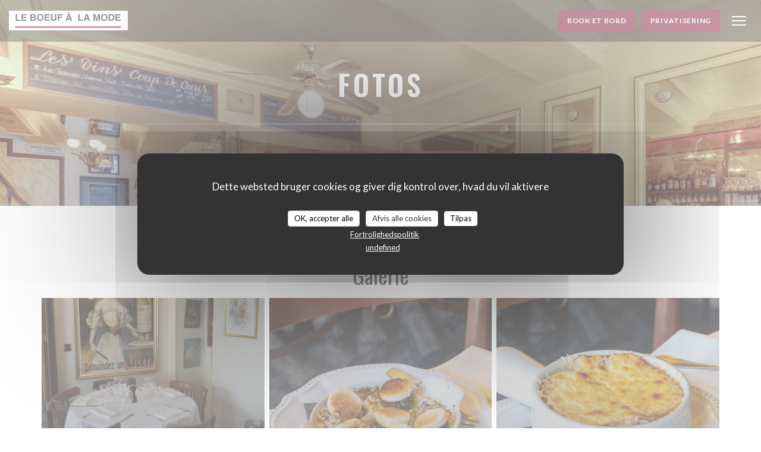

--- FILE ---
content_type: text/html; charset=UTF-8
request_url: https://www.leboeufalamode-versailles.com/da/fotos/?6=
body_size: 13807
content:
<!DOCTYPE html>
<!--[if lt IE 7]>      <html class="no-js lt-ie9 lt-ie8 lt-ie7" lang="da"> <![endif]-->
<!--[if IE 7]>         <html class="no-js lt-ie9 lt-ie8" lang="da"> <![endif]-->
<!--[if IE 8]>         <html class="no-js lt-ie9" lang="da"> <![endif]-->
<!--[if gt IE 8]><!--> <html class="no-js" lang="da"> <!--<![endif]-->


<head>
	<!-- Meta -->
	<meta charset="utf-8">
	<meta http-equiv="X-UA-Compatible" content="IE=edge" />
	<meta name="viewport" content="width=device-width, initial-scale=1">
	<title>Fotos, atmosfære, retter - Le Boeuf à la Mode - Versailles</title>

	<!-- Includes -->
	<meta name="description" content="Oplev atmosfæren i restauranten Le Boeuf à la Mode..." />



<link rel="canonical" href="https://www.leboeufalamode-versailles.com/da/fotos/" />

<!-- Facebook Like and Google -->
<meta property="og:title" content="Fotos, atmosfære, retter - Le Boeuf à la Mode - Versailles " />
<meta property="og:type" content="website" />
<meta property="og:url" content="http://www.leboeufalamode-versailles.com/da/fotos/?6=" />
<meta property="og:image" content="https://ugc.zenchef.com/7/1/4/1/1/5/1/8/1/4/1/1718979142_175/0c8d4e9d982fc1a732a1541a96f22b85.website.jpg" />
<meta property="og:site_name" content="Zenchef" />
<meta property="fb:admins" content="685299127" />
<meta property="place:location:latitude" content="48.8062828" />
<meta property="place:location:longitude" content="2.1310829" />
<meta property="og:description" content="Oplev atmosfæren i restauranten Le Boeuf à la Mode..." />

<meta name="google-site-verification" content="8DZSjcWoRlWbsGDv2ZmOj8MaJtuXJPk4GW-q3rdc_34" />

<script>
	window.restaurantId = 7141;
	window.lang = "da";
	window.API_URL = "//api.zenchef.com/api/v1/";
</script>

	<link rel="alternate" hreflang="x-default" href="https://www.leboeufalamode-versailles.com/fotos/?6=" />
<link rel="alternate" hreflang="da" href="https://www.leboeufalamode-versailles.com/da/fotos/?6=" />
    <link rel="alternate" hreflang="en" href="https://www.leboeufalamode-versailles.com/en/photos/?6=" />
    <link rel="alternate" hreflang="es" href="https://www.leboeufalamode-versailles.com/es/fotografias/?6=" />
    <link rel="alternate" hreflang="it" href="https://www.leboeufalamode-versailles.com/it/foto/?6=" />
    <link rel="alternate" hreflang="de" href="https://www.leboeufalamode-versailles.com/de/fotos/?6=" />
    <link rel="alternate" hreflang="fr" href="https://www.leboeufalamode-versailles.com/?6=" />
    <link rel="alternate" hreflang="pt" href="https://www.leboeufalamode-versailles.com/pt/fotos/?6=" />
    <link rel="alternate" hreflang="ru" href="https://www.leboeufalamode-versailles.com/ru/photos/?6=" />
    <link rel="alternate" hreflang="cs" href="https://www.leboeufalamode-versailles.com/cs/fotografie/?6=" />
    <link rel="alternate" hreflang="ja" href="https://www.leboeufalamode-versailles.com/ja/photos/?6=" />
    <link rel="alternate" hreflang="zh" href="https://www.leboeufalamode-versailles.com/zh/photos/?6=" />
    <link rel="alternate" hreflang="nl" href="https://www.leboeufalamode-versailles.com/nl/fotos/?6=" />
    <link rel="alternate" hreflang="el" href="https://www.leboeufalamode-versailles.com/el/photos/?6=" />
	<link rel="shortcut icon" href="https://ugc.zenchef.com/7/1/4/1/1/5/0/1/9/0/4/1512575900_203/d4be5380cdf131ee2d5fa176fb2ceb04.thumb.png" />
	<!-- Preconnect to CDNs for faster resource loading -->
	<link rel="preconnect" href="https://cdnjs.cloudflare.com" crossorigin>
	<link rel="preconnect" href="https://fonts.googleapis.com" crossorigin>
	<link rel="preconnect" href="https://fonts.gstatic.com" crossorigin>

	<!-- Google Web Fonts -->
	
	<!-- Critical CSS Inline -->
	<style>
		/* Critical styles for above-the-fold content */
		body {margin: 0;}
        	</style>

	<!-- Critical CSS -->
	<link rel="stylesheet" href="/css/globals/normalize.css">
	<link rel="stylesheet" href="/css/globals/accessibility.css">
	<link rel="stylesheet" href="/css/globals/15/8f2b47/_default_/_default_/style.css">

	<!-- Non-critical CSS -->
	<link rel="stylesheet" href="//cdnjs.cloudflare.com/ajax/libs/fancybox/3.5.7/jquery.fancybox.min.css" media="print" onload="this.media='all'">
	<link rel="stylesheet" href="/css/globals/backdrop.css" media="print" onload="this.media='all'">
	<link rel="stylesheet" href="/css/globals/shift-away-subtle.css" media="print" onload="this.media='all'">
	<link rel="stylesheet" href="/css/globals/icomoon.css" media="print" onload="this.media='all'">
	<link rel="stylesheet" href="/css/globals/fontawesome.css" media="print" onload="this.media='all'">
			<link rel="stylesheet" href="/css/css_15/bootstrap.css" media="print" onload="this.media='all'">			<link rel="stylesheet" href="//fonts.googleapis.com/icon?family=Material+Icons" media="print" onload="this.media='all'">		<link rel="stylesheet" href="/css/globals/15/8f2b47/_default_/_default_/nav.css" media="print" onload="this.media='all'">
	<link rel="stylesheet" href="/css/globals/15/8f2b47/_default_/_default_/menus.css" media="print" onload="this.media='all'">
	<link rel="stylesheet" href="/css/css_15/8f2b47/_default_/_default_/main.css?v=23" media="print" onload="this.media='all'">

	<!-- Fallback for browsers without JS -->
	<noscript>
		<link rel="stylesheet" href="//cdnjs.cloudflare.com/ajax/libs/fancybox/3.5.7/jquery.fancybox.min.css">
		<link rel="stylesheet" href="/css/globals/backdrop.css">
		<link rel="stylesheet" href="/css/globals/shift-away-subtle.css">
		<link rel="stylesheet" href="/css/globals/icomoon.css">
		<link rel="stylesheet" href="/css/globals/fontawesome.css">
		<link rel="stylesheet" href="/css/globals/15/8f2b47/_default_/_default_/nav.css">
		<link rel="stylesheet" href="/css/globals/15/8f2b47/_default_/_default_/menus.css">
		<link rel="stylesheet" href="/css/css_15/8f2b47/_default_/_default_/main.css?v=23">
	</noscript>

	<style>
  </style>


	<!-- Widget URL -->
	<script>
		var hasNewBookingWidget = 1;
	</script>
</head>

<body class="current-page-gallery">
	<a href="#main-content" class="skip-link sr-only-focusable">Gå til hovedindhold</a>

	<!-- Header -->
	<nav class="nav " role="navigation" aria-label="Hovednavigation">
	<div class="homelink">
			<a href="/da/?6=" title="Hjem Le Boeuf à la Mode">	
			<img class="logo" src="https://ugc.zenchef.com/7/1/4/1/1/5/0/1/9/0/4/1512575900_203/d4be5380cdf131ee2d5fa176fb2ceb04.png" alt="Logo Le Boeuf à la Mode"/>
		</a>
	</div>
	<div class="nav-items-wrap ">
		<ul class="nav__items">
	<!-- Menu -->
			<li class="nav__item dropdown-wrap nav__item--menus">
			<a title="Menuer" href="/da/menuer/?6=">Menuer <i class="fa fa-angle-down"></i></a>
			<ul class="dropdown">
									<li>
						<a href="/da/menuer/?6=#menu-380453">Carte & Menus</a>
					</li>
									<li>
						<a href="/da/menuer/?6=#menu-432344">Carte des vins </a>
					</li>
									<li>
						<a href="/da/menuer/?6=#menu-432343">Carte des boissons </a>
					</li>
							</ul>
		</li>
	
	<!-- Gallery -->
			<li class="nav__item dropdown-wrap nav__item--gallery">
			<a title="Fotos" href="/da/fotos/?6=">Fotos <i class="fa fa-angle-down"></i></a>
			<ul class="dropdown">
									<li>
						<a href="/da/fotos/?6=#galerie"> Galerie</a>
					</li>
				
									<li>
						<a href="/da/fotos/?6=#virtuel-rundtur">Virtuel rundtur</a>
					</li>
							</ul>
		</li>
	
	
	<!-- Reviews -->
			<li class="nav__item nav__item--reviews">
			<a title="Anmeldelser" href="/da/anmeldelser/?6=">Anmeldelser</a>
		</li>
	
	<!-- Events -->
	
	<!-- Press -->
	
	<!-- Restaurants -->
			<li class="nav__item nav__item--restaurants">
			<a title="Vores restauranter" href="/da/vores-restauranter/?6=">Vores restauranter</a>
		</li>
	
	<!-- Custom page -->
	
	<!-- Custom link -->
	
	<!-- Custom button -->
	
	<!-- Contact -->
	<li class="nav__item nav__item--contact">
		<a title="Kort og Kontakt" href="/da/adresse-kontakt/?6=">Kort og Kontakt</a>
	</li>

	<!-- Language -->
	<div class="dropdown-wrap drodown-wrap--lang ">
	<span>
		<img src="/img/flags/topbar-da.png" class="flag flag-da" alt="da" width="16" height="11">		DA		<i class="fa fa-angle-down"></i>
	</span>
	<ul class="dropdown">
					<li class="lang lang-en">
				<a href="/en/photos/?6=">
					<img src="/img/flags/topbar-en.png" class="flag flag-en" alt="en" width="16" height="11">					EN				</a>
			</li>
					<li class="lang lang-es">
				<a href="/es/fotografias/?6=">
					<img src="/img/flags/topbar-es.png" class="flag flag-es" alt="es" width="16" height="11">					ES				</a>
			</li>
					<li class="lang lang-it">
				<a href="/it/foto/?6=">
					<img src="/img/flags/topbar-it.png" class="flag flag-it" alt="it" width="16" height="11">					IT				</a>
			</li>
					<li class="lang lang-de">
				<a href="/de/fotos/?6=">
					<img src="/img/flags/topbar-de.png" class="flag flag-de" alt="de" width="16" height="11">					DE				</a>
			</li>
					<li class="lang lang-fr">
				<a href="/photos/?6=">
					<img src="/img/flags/topbar-fr.png" class="flag flag-fr" alt="fr" width="16" height="11">					FR				</a>
			</li>
					<li class="lang lang-pt">
				<a href="/pt/fotos/?6=">
					<img src="/img/flags/topbar-pt.png" class="flag flag-pt" alt="pt" width="16" height="11">					PT				</a>
			</li>
					<li class="lang lang-ru">
				<a href="/ru/photos/?6=">
					<img src="/img/flags/topbar-ru.png" class="flag flag-ru" alt="ru" width="16" height="11">					RU				</a>
			</li>
					<li class="lang lang-cs">
				<a href="/cs/fotografie/?6=">
					<img src="/img/flags/topbar-cs.png" class="flag flag-cs" alt="cs" width="16" height="11">					CS				</a>
			</li>
					<li class="lang lang-ja">
				<a href="/ja/photos/?6=">
					<img src="/img/flags/topbar-ja.png" class="flag flag-ja" alt="ja" width="16" height="11">					JA				</a>
			</li>
					<li class="lang lang-zh">
				<a href="/zh/photos/?6=">
					<img src="/img/flags/topbar-zh.png" class="flag flag-zh" alt="zh" width="16" height="11">					ZH				</a>
			</li>
					<li class="lang lang-nl">
				<a href="/nl/fotos/?6=">
					<img src="/img/flags/topbar-nl.png" class="flag flag-nl" alt="nl" width="16" height="11">					NL				</a>
			</li>
					<li class="lang lang-el">
				<a href="/el/photos/?6=">
					<img src="/img/flags/topbar-el.png" class="flag flag-el" alt="el" width="16" height="11">					EL				</a>
			</li>
			</ul>
</div>

	<!-- Buttons -->
	</ul>

		<div class="nav__buttons">
			<!-- Buttons -->
			<div class="buttons-wrap-header">
							<a
			class="btn btn--std btn--booking iframe--widget"
            data-zc-action="open">
						Book et bord					</a>
	
		<a
		data-fancybox data-type='iframe'
		class="btn btn--std btn--privatization iframe--widget"
		href="https://bookings.zenchef.com/privatisation?rid=7141&lang=da&pid=1001&fullscreen&withCloseButton=1"
        rel="noreferer,noopener"
		target="_blank">
				Privatisering			</a>
			</div>

			<!-- Language -->
			
			<!-- Toggle Menu -->
			<div class="burger-button" onclick="display_burger_menu()" role="button" tabindex="0" aria-label="Åbn/luk menu" aria-expanded="false" aria-controls="burger-menu">
				<span class="burger-button__item"></span>
				<span class="burger-button__item"></span>
				<span class="burger-button__item"></span>
			</div>
		</div>
	</div>
</nav>

<!-- Burger Menu -->
<div class="burger-menu burger-menu--center" id="burger-menu" role="dialog" aria-modal="true" aria-label="Hovednavigation">
	<div class="burger-menu-items-wrap">
		<ul class="burger-menu__items">
			<!-- Menu -->
							<li class="burger-menu__item burger-menu__item--menus dropdown-wrap">
					<span>
						<a class="burger-menu__dropdown-link" title="Menuer" href="/da/menuer/?6=">Menuer</a>
						<i class="fa fa-angle-down" onclick="display_burger_dropdown(this)" role="button" tabindex="0" aria-label="Udvid undermenu" aria-expanded="false"></i>
					</span>
					<ul class="dropdown">
													<li>
								<a onclick="remove_burger_menu()" href="/da/menuer/?6=#menu-380453">Carte & Menus</a>
							</li>
													<li>
								<a onclick="remove_burger_menu()" href="/da/menuer/?6=#menu-432344">Carte des vins </a>
							</li>
													<li>
								<a onclick="remove_burger_menu()" href="/da/menuer/?6=#menu-432343">Carte des boissons </a>
							</li>
											</ul>
				</li>
			
			<!-- Gallery -->
							<li class="burger-menu__item burger-menu__item--gallery dropdown-wrap">
					<span>
						<a class="burger-menu__dropdown-link" title="Fotos" href="/da/fotos/?6=">Fotos</a>
						<i class="fa fa-angle-down" onclick="display_burger_dropdown(this)" role="button" tabindex="0" aria-label="Udvid undermenu" aria-expanded="false"></i>
					</span>
					<ul class="dropdown">
													<li>
								<a onclick="remove_burger_menu()" href="/da/fotos/?6=#galerie"> Galerie</a>
							</li>
						
													<li>
								<a onclick="remove_burger_menu()" href="/da/fotos/?6=#virtuel-rundtur">Virtuel rundtur</a>
							</li>
											</ul>
				</li>
				
			
			<!-- Reviews -->
							<li class="burger-menu__item burger-menu__item--reviews">
					<a title="Anmeldelser" href="/da/anmeldelser/?6=">Anmeldelser</a>
				</li>
			
			<!-- Events -->
			
			<!-- Press -->
			
			<!-- Restaurants -->
							<li class="burger-menu__item burger-menu__item--restaurants">
					<a title="Vores restauranter" href="/da/vores-restauranter/?6=">Vores restauranter</a>
				</li>
			
			<!-- Custom page -->
			
			<!-- Custom link -->
			
			<!-- Custom button -->
			
			<!-- Contact -->
			<li class="burger-menu__item burger-menu__item--contact">
				<a title="Kort og Kontakt" href="/da/adresse-kontakt/?6=">Kort og Kontakt</a>
			</li>
		</ul>

		<!-- Buttons -->
		<div class="buttons-wrap-header">
						<a
			class="btn btn--std btn--booking iframe--widget"
            data-zc-action="open">
						Book et bord					</a>
	
		<a
		data-fancybox data-type='iframe'
		class="btn btn--std btn--privatization iframe--widget"
		href="https://bookings.zenchef.com/privatisation?rid=7141&lang=da&pid=1001&fullscreen&withCloseButton=1"
        rel="noreferer,noopener"
		target="_blank">
				Privatisering			</a>
		</div>

		<!-- Language -->
		<ul class="language-list">
			<li class="lang lang-en">
					<a class="btn-circle btn--small btn--ghost" href="/en/photos/?6=">
				EN			</a>
				</li>
			<li class="lang lang-es">
					<a class="btn-circle btn--small btn--ghost" href="/es/fotografias/?6=">
				ES			</a>
				</li>
			<li class="lang lang-it">
					<a class="btn-circle btn--small btn--ghost" href="/it/foto/?6=">
				IT			</a>
				</li>
			<li class="lang lang-de">
					<a class="btn-circle btn--small btn--ghost" href="/de/fotos/?6=">
				DE			</a>
				</li>
			<li class="lang lang-fr">
					<a class="btn-circle btn--small btn--ghost" href="/photos/?6=">
				FR			</a>
				</li>
			<li class="lang lang-pt">
					<a class="btn-circle btn--small btn--ghost" href="/pt/fotos/?6=">
				PT			</a>
				</li>
			<li class="lang lang-ru">
					<a class="btn-circle btn--small btn--ghost" href="/ru/photos/?6=">
				RU			</a>
				</li>
			<li class="lang lang-cs">
					<a class="btn-circle btn--small btn--ghost" href="/cs/fotografie/?6=">
				CS			</a>
				</li>
			<li class="lang lang-ja">
					<a class="btn-circle btn--small btn--ghost" href="/ja/photos/?6=">
				JA			</a>
				</li>
			<li class="lang lang-zh">
					<a class="btn-circle btn--small btn--ghost" href="/zh/photos/?6=">
				ZH			</a>
				</li>
			<li class="lang lang-nl">
					<a class="btn-circle btn--small btn--ghost" href="/nl/fotos/?6=">
				NL			</a>
				</li>
			<li class="lang lang-el">
					<a class="btn-circle btn--small btn--ghost" href="/el/photos/?6=">
				EL			</a>
				</li>
	</ul>

		<!-- Social media -->
			<ul class="social-media-wrap">
					<li class="separator-tiny" >
				<a class="btn-circle btn--white" href="https://www.facebook.com/boeufalamode" rel="noreferer,noopener" target="_blank" title="Facebook">
					<i class="fab fa-facebook" aria-hidden="true"></i>
					<span class="sr-only">Facebook ((åbner i et nyt vindue))</span>
				</a>
			</li>
		
		
			</ul>
	</div>
</div>
<div class="section section-header section-header-small">
	<div class="parallax filter">
		<div class="image"
				style="background-image: url('https://www.leboeufalamode-versailles.com/i/le-boeuf-la-mode/7/1/4/1/1/2/0/3/0/1757428668_189/99eb648b5a079ac6e9523ba26f62966d.small_original.jpg'); transform: translate3d(0px, 0px, 0px);">
		</div>
		<div class="container">
			<div class="content">
				<div class="title-area">
					<h1>Fotos</h1>
					<hr class="divider">
				</div>
				<div class="button-get-started">
								<a
			class="btn btn--std btn--booking iframe--widget"
            data-zc-action="open">
						Book et bord					</a>
	
		<a
		data-fancybox data-type='iframe'
		class="btn btn--std btn--privatization iframe--widget"
		href="https://bookings.zenchef.com/privatisation?rid=7141&lang=da&pid=1001&fullscreen&withCloseButton=1"
        rel="noreferer,noopener"
		target="_blank">
				Privatisering			</a>
				</div>
			</div>
		</div>
	</div>
</div>
	<section class="s--gallery s-wide s-works">
		<div class="container">
						<div class="album album--gallery" id="galerie">
				<h2 class="album__title">Galerie</h2>
								<div class="album__photos grid grid-3-col grid-gap-xs">
											<a class="album__link" href="https://www.leboeufalamode-versailles.com/i/le-boeuf-la-mode-662297/7/1/4/1/1/5/1/8/1/4/1/1718979142_175/0c8d4e9d982fc1a732a1541a96f22b85.jpg" data-fancybox="images">
							<img class="album__photo" src="https://www.leboeufalamode-versailles.com/i/le-boeuf-la-mode-662297/7/1/4/1/1/5/1/8/1/4/1/1718979142_175/0c8d4e9d982fc1a732a1541a96f22b85.website.jpg" alt="Le Boeuf à la Mode " title="Le Boeuf à la Mode ">
							
							
							<div class="album-photo__overlay">
								<i class="fas fa-expand-alt"></i>
							</div>
						</a>
											<a class="album__link" href="https://www.leboeufalamode-versailles.com/i/le-boeuf-la-mode-732841/7/1/4/1/1/2/0/3/0/1757428783_417/4ee70c8d34a6d98e03ff77154b94acd3.jpg" data-fancybox="images">
							<img class="album__photo" src="https://www.leboeufalamode-versailles.com/i/le-boeuf-la-mode-732841/7/1/4/1/1/2/0/3/0/1757428783_417/4ee70c8d34a6d98e03ff77154b94acd3.website.jpg" alt="Le Boeuf à la Mode " title="Le Boeuf à la Mode ">
							
							
							<div class="album-photo__overlay">
								<i class="fas fa-expand-alt"></i>
							</div>
						</a>
											<a class="album__link" href="https://www.leboeufalamode-versailles.com/i/le-boeuf-la-mode-732842/7/1/4/1/1/2/0/3/0/1757428791_286/7f6afa53ea7169ddfad3ad366b3eddbf.jpg" data-fancybox="images">
							<img class="album__photo" src="https://www.leboeufalamode-versailles.com/i/le-boeuf-la-mode-732842/7/1/4/1/1/2/0/3/0/1757428791_286/7f6afa53ea7169ddfad3ad366b3eddbf.website.jpg" alt="Le Boeuf à la Mode " title="Le Boeuf à la Mode ">
							
							
							<div class="album-photo__overlay">
								<i class="fas fa-expand-alt"></i>
							</div>
						</a>
									</div>
			</div>
				</div>

					<div class="container container-virtual-tour">
				<div class="row">
						<div class="widget-virtualtour" id="virtuel-rundtur">
		<h2>Virtuel rundtur</h2>
		<div class="divider"><i class="material-icons" aria-hidden="true">photo_camera</i></div>				<div class="iframe-wrap">
			<iframe scrolling="no" src="https://maps.app.goo.gl/oas7hz4GLzfmsMeXA"></iframe>
		</div>
	</div>
				</div>
			</div>
			</section>

		<!-- Footer -->
		<footer class="footer footer-big footer-color-black" data-color="black">
			<div class="container">
				<div class="row">
					<div class="col-md-4 col-sm-12">
						<div class="info info-contact ">
							<h3 class="h5 title">Kort og Kontakt</h3>

							<div class="contact-wrap">
								<i class="fa fa-map-marker"></i>
								<a class="restaurant-address" href="https://www.google.com/maps/dir/?api=1&destination=Le+Boeuf+%C3%A0%C2%A0la+Mode+4%2C+rue+au+Pain++78000+Versailles+fr" target="_blank" rel="noreferer,noopener">
	4, rue au Pain		78000 Versailles	<span class="sr-only"> ((åbner i et nyt vindue))</span>
</a>
							</div>

							<div class="contact-wrap">
								<i class="fa fa-phone"></i>
								<a class="restaurant-phone" href="tel:0139503199">01 39 50 31 99</a>							</div>
                            <div class="contact-wrap">
                                                            </div>

							<!-- Social media -->
								<ul class="social-media-wrap">
					<li class="separator-tiny" >
				<a class="btn-circle btn--small btn--white" href="https://www.facebook.com/boeufalamode" rel="noreferer,noopener" target="_blank" title="Facebook">
					<i class="fab fa-facebook" aria-hidden="true"></i>
					<span class="sr-only">Facebook ((åbner i et nyt vindue))</span>
				</a>
			</li>
		
		
			</ul>
						</div>
					</div>

					<div class="col-md-4 col-sm-12">
						<div class="info info-booking">
							<h3 class="h5 title">Kontakt os</h3>
							<div class="button-get-started">
											<a
			class="btn btn--std btn--booking iframe--widget"
            data-zc-action="open">
						Book et bord					</a>
	
		<a
		data-fancybox data-type='iframe'
		class="btn btn--std btn--privatization iframe--widget"
		href="https://bookings.zenchef.com/privatisation?rid=7141&lang=da&pid=1001&fullscreen&withCloseButton=1"
        rel="noreferer,noopener"
		target="_blank">
				Privatisering			</a>
							</div>

							<!-- Rewards -->
								<div class="rewards-wrap">
		
					<div class="reward tippy" data-tippy-content="Fait Maison">
				<img src="/img/rewards/reward_fait-maison.png" alt="Fait maison"/>
			</div>
		
				
		
		
		
		
		
		
		
		
		<!--  -->
	</div>
						</div>
					</div>

					<!-- Newsletter -->
					<div class="col-md-4 col-sm-12">
						<div class="info info-nl newsletter">
							<div class="newsletter-wrap">
	<h3 class="reveal-1 ">
		Hold dig opdateret		<a href="/da/juridiske-meddelelser/?6=" rel="nofollow" target="_blank">*</a>
	</h3>

	<p class="newsletter__caption caption reveal-2">Tilmeld dig vores nyhedsbrev for at modtage personlig kommunikation og markedsføringstilbud via e-mail fra os.</p>

	
	<div class="buttons-wrap text--center reveal-3">
		<a data-fancybox data-type="iframe" href="//nl.zenchef.com/optin-form.php?rpid=rpid_EJ5CJ8DP&lang=da" class="btn btn--std btn--newsletter" target="_blank">
			Tilmeld dig		</a>
	</div>
</div>						</div>
					</div>
				</div>

				<hr class="divider--dark">

				<div class="footer__text">
					<p class="footer__copyright">
	&copy; 2026 Le Boeuf à la Mode — Restaurantwebsted oprettet af 	<a href="https://www.zenchef.com/" rel="noopener" target="_blank" class="zcf-link">Zenchef<span class="sr-only"> ((åbner i et nyt vindue))</span></a>
</p>
					<p class="footer__links">
    	<a class="" href="/da/juridiske-meddelelser/?6=" rel="nofollow" target="_blank">Fritagelsesklausul<span class="sr-only"> ((åbner i et nyt vindue))</span></a>
	<a class="" href="https://bookings.zenchef.com/gtc?rid=7141&host=www.leboeufalamode-versailles.com" rel="nofollow" target="_blank">BRUGSBETINGELSER<span class="sr-only"> ((åbner i et nyt vindue))</span></a>
	<a class="" href="/da/privatlivspolitik/?6=" rel="nofollow" target="_blank">Politik for beskyttelse af persondata<span class="sr-only"> ((åbner i et nyt vindue))</span></a>
	<a class="" href="/da/cookie-politik/?6=" rel="nofollow" target="_blank">Cookies politik<span class="sr-only"> ((åbner i et nyt vindue))</span></a>
</p>
				</div>
			</div>
		</footer>

		<!-- Loader -->
<div class="loader-wrap loader-wrap--">
	<div class="loader">
		<div class="homelink">
			<a href="/da/?6=" title="Hjem Le Boeuf à la Mode">	
			<img class="logo" src="https://ugc.zenchef.com/7/1/4/1/1/5/0/1/9/0/4/1512575900_203/d4be5380cdf131ee2d5fa176fb2ceb04.png" alt="Logo Le Boeuf à la Mode"/>
		</a>
	</div>	</div>
</div>
<!-- JS -->
<script>
	var template = '15';
	var templateIdForWidget = '15';
</script>
<script src="//ajax.googleapis.com/ajax/libs/jquery/3.4.1/jquery.min.js"></script>
<script src="/js/libs/jquery.form.js?v=23"></script>
<script src="/js/libs/jquery.validate.js?v=23"></script>
<script src="/js/libs/jquery.validate.ajax.js?v=23"></script>
<!-- <script src="/js/libs/modernizr-3.6.0.min.js?v=23"></script> -->
<script src="//cdnjs.cloudflare.com/ajax/libs/fancybox/3.5.7/jquery.fancybox.min.js"></script>
<script src="/js/libs/popper.min.js?v=23"></script>
<script src="/js/libs/tippy-bundle.iife.min.js?v=23"></script>

<script src="/js/globals/script.js?v=23"></script>
<script src="/js/globals/getRestoIdKonamiCode.js?v=23"></script>

	<script src="/js/js_15/main.js?v=23"></script>

	<script src="/js/libs/bootstrap.min.js?v=23"></script>
	<script src="/js/js_15/jquery.disablescroll.min.js?v=23"></script>



<!-- Includes -->
<div id="modal-contact" class="modal" style="display: none; max-width: 500px;">
	<h3>Ønsker du at kontakte os? <br />
Udfyld formularen nedenfor!</h3>
	<form name="contact-form" class="form" id="contact-form" action="#" novalidate="novalidate">
	<input type="hidden" name="restaurant_public_id" id="restaurant_public_id" value="rpid_EJ5CJ8DP">
	<input type="hidden" name="lang" id="lang" value="da">
	<input type="hidden" name="token" id="token" value="3afad57576c94d0f1174fd88898b45d8">

	<div class="input--small">
		<input type="text" name="firstname" id="firstname" value="" placeholder="Fornavn *" aria-label="Fornavn" autocomplete="given-name" required="required" aria-required="true" title="Dette felt kan ikke være tomt">
	</div>

	<div class="input--small">
		<input type="text" name="lastname" id="lastname" value="" placeholder="Efternavn *" aria-label="Efternavn" autocomplete="family-name" required="required" aria-required="true" title="Dette felt kan ikke være tomt">
	</div>

	<div class="input--small">
		<input type="email" name="email" id="email" value="" placeholder="Din e-mailadresse *" aria-label="Din e-mailadresse" autocomplete="email" required="required" aria-required="true" title="Dette felt kan ikke være tomt" data-msg-email="Indtast venligst en gyldig e-mail">
	</div>

	<div class="input--small">
		<input type="text" name="phone" id="phone" value="" placeholder="Telefonnummer *" aria-label="Telefonnummer" autocomplete="tel" required="required" aria-required="true" title="Dette felt kan ikke være tomt">
	</div>

	<div class="input--full">
		<textarea name="message" id="message" placeholder="Besked" aria-label="Besked" rows="6"></textarea>
	</div>
        <div class="input--full" style="font-size:10px !important;">
        I henhold til markedsføringsloven kan du frabede dig uopfordrede henvendelser ved at tilmelde dig Robinsonlisten: <a href="https://www.borger.dk/robinsonlisten" target="_blank" rel="noopener noreferrer">borger.dk/robinsonlisten</a>. For mere information om hvordan vi behandler dine data, se vores <a href="/da/privatlivspolitik/?6=" target="_blank">privatlivspolitik</a>.    </div>
    
	<input class="btn btn--std input--full" type="submit" id="send" value="Send">

	<div class="step2 hidden">
		<strong>Tak! </strong>Vi har modtaget din besked. Vi svarer tilbage så hurtigt som muligt.<br> For enhver reservationanmodning, klik direkte på Book knappen.	</div>
</form>
</div>    <script id="restaurantJsonLd" type="application/ld+json">
{
    "@context":"https://schema.googleapis.com"
    ,"@type":"Restaurant"
    ,"@id":"https://www.leboeufalamode-versailles.com"
    ,"image":"https://ugc.zenchef.com/7/1/4/1/1/5/1/8/1/4/1/1718979142_175/0c8d4e9d982fc1a732a1541a96f22b85.website.jpg"
    ,"name":"Le Boeuf à la Mode"
    ,"address":{
        "@type":"PostalAddress",
        "addressLocality":"Versailles",
        "postalCode":"78000",
        "streetAddress":"4, rue au Pain",
        "addressCountry":"FR",
        "addressRegion":"Versailles"
    }
    ,"priceRange":"€€"
    ,"servesCuisine":[]    ,"telephone":"0139503199"
    ,"url":"https://www.leboeufalamode-versailles.com"
    ,"geo":{
        "@type":"GeoCoordinates",
        "latitude":"48.8062828",
        "longitude":"2.1310829"
    }
        ,"logo":"https://ugc.zenchef.com/7/1/4/1/1/5/1/8/1/4/1/1718979142_175/0c8d4e9d982fc1a732a1541a96f22b85.website.jpg"
    
        ,"potentialAction":[
    {
        "@type":"ReserveAction",
        "target":{
            "@type":"EntryPoint",
            "urlTemplate":"https://www.leboeufalamode-versailles.com/da/bestil-et-bord/?lang=da&6=&rid=7141",
            "inLanguage":"da",
            "actionPlatform":[
                "http://schema.org/MobileWebPlatform",
                "http://schema.org/DesktopWebPlatform",
                "http://schema.org/IOSPlatform",
                "http://schema.org/AndroidPlatform"
            ]
        },
        "result":{
            "@type":"FoodEstablishmentReservation",
            "name":"Book et bord"
        }
    }
    ]
    
        ,"aggregateRating": {
        "@type": "AggregateRating",
	    "worstRating": "0",
	    "bestRating": "5",
	    "ratingValue": "4.5",
	    "ratingCount": "4066"
	}
	
        ,"acceptsReservations" : "yes"
    
    ,"hasMenu":"https://www.leboeufalamode-versailles.com/da/menuer/"

    
    
    
    
                ,"award": ""
            
        ,"photo": [
    
                        {
                            "@type": "ImageObject",
                            "caption": "",
                            "thumbnail": "https://ugc.zenchef.com/7/1/4/1/1/5/1/8/1/4/1/1718979142_175/0c8d4e9d982fc1a732a1541a96f22b85.thumb.jpg",
                            "contentUrl": "https://ugc.zenchef.com/7/1/4/1/1/5/1/8/1/4/1/1718979142_175/0c8d4e9d982fc1a732a1541a96f22b85.clandscape_hd.jpg",
                            "representativeOfPage": "true"
                        },
                        {
                            "@type": "ImageObject",
                            "caption": "",
                            "thumbnail": "https://ugc.zenchef.com/7/1/4/1/1/2/0/3/0/1757428783_417/4ee70c8d34a6d98e03ff77154b94acd3.thumb.jpg",
                            "contentUrl": "https://ugc.zenchef.com/7/1/4/1/1/2/0/3/0/1757428783_417/4ee70c8d34a6d98e03ff77154b94acd3.clandscape_hd.jpg",
                            "representativeOfPage": "true"
                        },
                        {
                            "@type": "ImageObject",
                            "caption": "",
                            "thumbnail": "https://ugc.zenchef.com/7/1/4/1/1/2/0/3/0/1757428791_286/7f6afa53ea7169ddfad3ad366b3eddbf.thumb.jpg",
                            "contentUrl": "https://ugc.zenchef.com/7/1/4/1/1/2/0/3/0/1757428791_286/7f6afa53ea7169ddfad3ad366b3eddbf.clandscape_hd.jpg",
                            "representativeOfPage": "true"
                        }    ]
    
    
    }
</script><script src="/js/libs/tarteaucitron/tarteaucitron.js?v=3"></script>
<style>
    /* Hide tarteaucitron button icons */
    #tarteaucitronRoot .tarteaucitronCheck::before,
    #tarteaucitronRoot .tarteaucitronCross::before,
    #tarteaucitronRoot .tarteaucitronPlus::before {
        display: none !important;
    }
    
    /* Remove text shadow from Allow/Deny buttons */
    #tarteaucitronRoot .tarteaucitronAllow,
    #tarteaucitronRoot .tarteaucitronDeny {
        text-shadow: none !important;
    }
    
    /* Replace icon with Cookies button */
    #tarteaucitronIcon #tarteaucitronManager {
        background: #333;
        border-radius: 4px !important;
        padding: 10px 20px !important;
    }
    
    #tarteaucitronIcon #tarteaucitronManager img {
        display: none !important;
    }
    
    #tarteaucitronIcon #tarteaucitronManager:after {
        content: "🍪";
        color: #fff;
        font-size: 20px !important;
        line-height: 1;
    }
    
    #tarteaucitronIcon #tarteaucitronManager:hover {
        background: #555;
    }
    
    /* Change button colors to neutral (no red/green) */
    #tarteaucitronRoot .tarteaucitronAllow,
    #tarteaucitronRoot .tarteaucitronDeny {
        background-color: #ffffff !important;
        color: #333333 !important;
        border: 1px solid #cccccc !important;
    }
    
    #tarteaucitronRoot .tarteaucitronAllow:hover,
    #tarteaucitronRoot .tarteaucitronDeny:hover {
        background-color: #f5f5f5 !important;
    }
    
    /* Visual feedback for selected state - change background color */
    #tarteaucitronRoot .tarteaucitronIsAllowed .tarteaucitronAllow {
        background-color: #4a90e2 !important;
        color: #ffffff !important;
        border-color: #4a90e2 !important;
    }
    
    #tarteaucitronRoot .tarteaucitronIsDenied .tarteaucitronDeny {
        background-color: #7a7a7a !important;
        color: #ffffff !important;
        border-color: #7a7a7a !important;
    }
    
    /* Reduce font size for disclaimer paragraph */
    #tarteaucitronInfo {
        font-size: 13px !important;
        line-height: 1.4 !important;
    }
    
    /* Also apply neutral colors to Accept All/Deny All buttons */
    #tarteaucitronRoot #tarteaucitronAllAllowed,
    #tarteaucitronRoot #tarteaucitronAllDenied,
    #tarteaucitronRoot .tarteaucitronCTAButton {
        background-color: #ffffff !important;
        color: #333333 !important;
        border: 1px solid #cccccc !important;
    }
    
    #tarteaucitronRoot #tarteaucitronAllAllowed:hover,
    #tarteaucitronRoot #tarteaucitronAllDenied:hover,
    #tarteaucitronRoot .tarteaucitronCTAButton:hover {
        background-color: #f5f5f5 !important;
    }
    
    /* When Accept All is clicked */
    #tarteaucitronRoot #tarteaucitronAllAllowed:active,
    #tarteaucitronRoot #tarteaucitronAllAllowed:focus {
        background-color: #4a90e2 !important;
        color: #ffffff !important;
    }
    
    /* When Deny All is clicked */
    #tarteaucitronRoot #tarteaucitronAllDenied:active,
    #tarteaucitronRoot #tarteaucitronAllDenied:focus {
        background-color: #7a7a7a !important;
        color: #ffffff !important;
    }
    
    /* Style cookie policy and privacy policy as white text links */
    #tarteaucitron #tarteaucitronCookiePolicyUrlDialog,
    #tarteaucitron #tarteaucitronPrivacyUrlDialog {
        background: transparent !important;
        color: #fff !important;
        font-size: 13px !important;
        margin-bottom: 3px !important;
        margin-left: 7px !important;
        padding: 0 !important;
        border: 0 !important;
        border-radius: 0 !important;
        display: inline-block !important;
        line-height: normal !important;
        font-family: inherit !important;
        font-weight: normal !important;
        text-align: center !important;
        vertical-align: baseline !important;
        cursor: pointer !important;
        text-decoration: underline !important;
    }
    
    #tarteaucitron #tarteaucitronCookiePolicyUrlDialog:hover,
    #tarteaucitron #tarteaucitronPrivacyUrlDialog:hover {
        text-decoration: none !important;
    }
    
    /* For the ones in the alert banner */
    #tarteaucitronAlertBig #tarteaucitronCookiePolicyUrl,
    #tarteaucitronAlertBig #tarteaucitronPrivacyUrl {
        background: transparent !important;
        color: #fff !important;
        font-size: 13px !important;
        margin-bottom: 3px !important;
        margin-left: 7px !important;
        padding: 0 !important;
        display: inline-block !important;
        cursor: pointer !important;
        text-decoration: underline !important;
        border: 0 !important;
    }
    
    #tarteaucitronAlertBig #tarteaucitronCookiePolicyUrl:hover,
    #tarteaucitronAlertBig #tarteaucitronPrivacyUrl:hover {
        text-decoration: none !important;
    }
    
    /* Change font size from 16px to 13px for all these buttons */
    #tarteaucitronAlertBig #tarteaucitronCloseAlert,
    #tarteaucitronAlertBig #tarteaucitronPersonalize,
    #tarteaucitronAlertBig #tarteaucitronPersonalize2,
    .tarteaucitronCTAButton,
    #tarteaucitronRoot .tarteaucitronDeny,
    #tarteaucitronRoot .tarteaucitronAllow {
        font-size: 13px !important;
    }
    
    /* Ensure consistent border radius for action buttons only */
    #tarteaucitronAlertBig #tarteaucitronCloseAlert {
        border-radius: 4px !important;
    }
</style>
<script>
    // Define Waze embed service
    tarteaucitron.services = tarteaucitron.services || {};
    tarteaucitron.services.wazeembed = {
        "key": "wazeembed",
        "type": "api",
        "name": "Waze Map (Google)",
        "uri": "https://www.waze.com/legal/privacy",
        "needConsent": true,
        "cookies": ['NID', 'SID', 'HSID', 'APISID', 'SAPISID', '1P_JAR'],
        "js": function () {
            "use strict";
            tarteaucitron.fallback(['wazeembed'], function (x) {
                var frame_title = tarteaucitron.getElemAttr(x, "title") || 'Waze map iframe',
                    width = tarteaucitron.getElemAttr(x, "data-width") || '100%',
                    height = tarteaucitron.getElemAttr(x, "data-height") || '400',
                    url = tarteaucitron.getElemAttr(x, "data-url");

                return '<iframe title="' + frame_title + '" src="' + url + '" width="' + width + '" height="' + height + '" style="border: 0; width: 100%;" allowfullscreen></iframe>';
            });
        },
        "fallback": function () {
            "use strict";
            var id = 'wazeembed';
            tarteaucitron.fallback(['wazeembed'], function (elem) {
                elem.style.width = '100%';
                elem.style.height = '400px';
                return tarteaucitron.engage(id);
            });
        }
    };

    $(document).ready(function() {
        //Facebook
        (tarteaucitron.job = tarteaucitron.job || []).push('facebook');

        //Twitter
        (tarteaucitron.job = tarteaucitron.job || []).push('twitter');

        //Google jsAPI
        (tarteaucitron.job = tarteaucitron.job || []).push('jsapi');
        
        //Waze Maps
        (tarteaucitron.job = tarteaucitron.job || []).push('wazeembed');

        
        
        
        tarteaucitron.init({
            "hashtag": "#tarteaucitron",
            "highPrivacy": true,
            "orientation": "middle",
            "adblocker": false,
            "showAlertSmall": false,
            "cookieslist": true,
            "removeCredit": true,
            "mandatory": true,
            "mandatoryCta": false,
            "iconPosition": "BottomLeft",
            "googleConsentMode": true,
            "showDetailsOnClick": false,
            "privacyUrl": "/da/privatlivspolitik/?6=",
            "cookiePolicyUrl": "/da/cookie-politik/?6=",
        });

    });
</script>
<!-- Zenchef Widget SDK -->
<script>;(function (d, s, id) {const el = d.getElementsByTagName(s)[0]; if (d.getElementById(id) || el.parentNode == null) {return;} var js = d.createElement(s);  js.id = id; js.async = true; js.src = 'https://sdk.zenchef.com/v1/sdk.min.js';  el.parentNode.insertBefore(js, el); })(document, 'script', 'zenchef-sdk')</script>
<div
        class="zc-widget-config"
        data-restaurant="7141"
        data-lang="da"
></div>
	</body>
</html>



--- FILE ---
content_type: text/html; charset=utf-8
request_url: https://bookings.zenchef.com/results?sdk=1&withCloseButton=1&rid=7141&lang=da&showCollapsed=1
body_size: 49460
content:
<!DOCTYPE html><html lang="da"><head><meta charSet="utf-8"/><meta name="viewport" content="width=device-width"/><meta name="next-head-count" content="2"/><script type="text/javascript" src="https://d3f8478c3e24.edge.captcha-sdk.awswaf.com/d3f8478c3e24/jsapi.js"></script><link rel="shortcut icon" type="image/x-icon" href="/favicon.ico"/><script>document.addEventListener('touchstart', function() {});</script><style>
            html,
            body {
              touch-action: auto;
            }
            body {
              font-family:
                DM Sans,
                Helvetica,
                sans-serif;
              margin: 0;
              font-size: 13px;
              background-color: transparent;
            .os-theme-zenchef {
                --os-size: 8px;
              }
            }

            @media (max-width: 500px) {
              body {
                background-color: transparent;
              }
            }

            @media only screen and (max-device-width: 500px) {
              body {
                
                
              }
            }

            @supports (-webkit-overflow-scrolling: touch) {
              body {
                font-size: 18px;
                /* CSS specific to iOS devices */
              }
            }

            * {
              box-sizing: border-box;
            }
            input,
            textarea {
              -webkit-appearance: none;
              font-family:
                DM Sans,
                Helvetica,
                sans-serif;
            }

            @media screen and (-ms-high-contrast: active), (-ms-high-contrast: none) {
              select::-ms-expand {
                display: none;
              }
              textarea {
                overflow: auto;
              }
              input::-ms-clear {
                width: 0;
                height: 0;
              }
              #made-by-zenchef {
                width: 100%;
                text-align: center;
              }
            }
            #main-modal-body {
              container-type: inline-size;
              transition:
                height 0.4s cubic-bezier(0.33, 1, 0.68, 1),
                background-color 0.2s ease-in;
              overflow-y: auto;
            }
            :focus-visible {
              outline: 1px solid var(--colors-border-neutral-on-brand-bold);
              outline-offset: 1px;
            }
          </style><style data-styled="" data-styled-version="5.3.1"></style><link data-next-font="" rel="preconnect" href="/" crossorigin="anonymous"/><link rel="preload" href="/_next/static/css/a2c722778a2f55df.css" as="style"/><link rel="stylesheet" href="/_next/static/css/a2c722778a2f55df.css" data-n-g=""/><link rel="preload" href="/_next/static/css/fa981ae8e3aa961a.css" as="style"/><link rel="stylesheet" href="/_next/static/css/fa981ae8e3aa961a.css" data-n-g=""/><noscript data-n-css=""></noscript><script defer="" nomodule="" src="/_next/static/chunks/polyfills-42372ed130431b0a.js"></script><script src="/_next/static/chunks/webpack-a4b623e3eac89387.js" defer=""></script><script src="/_next/static/chunks/framework-ee832f5d8d5592a3.js" defer=""></script><script src="/_next/static/chunks/main-9bbd3f5e07f42754.js" defer=""></script><script src="/_next/static/chunks/09250af9-82cd40766b1639b5.js" defer=""></script><script src="/_next/static/chunks/4009-c1a601a269c49084.js" defer=""></script><script src="/_next/static/chunks/pages/_app-a0d95a2875c0cb0d.js" defer=""></script><script src="/_next/static/chunks/2516-db39f07b9ec7ce70.js" defer=""></script><script src="/_next/static/chunks/8440-ae20de2a119ac850.js" defer=""></script><script src="/_next/static/chunks/2565-1ea928f4eb0043ed.js" defer=""></script><script src="/_next/static/chunks/8097-a870b04261badc6d.js" defer=""></script><script src="/_next/static/chunks/2712-dc834899b4a51723.js" defer=""></script><script src="/_next/static/chunks/pages/results-958239cae76ada4f.js" defer=""></script><script src="/_next/static/7a1ec63a-6558-4bd7-ae6e-c83220382a4f/_buildManifest.js" defer=""></script><script src="/_next/static/7a1ec63a-6558-4bd7-ae6e-c83220382a4f/_ssgManifest.js" defer=""></script><style data-styled="" data-styled-version="5.3.1"></style></head><body><div id="__next"></div><script id="__NEXT_DATA__" type="application/json">{"props":{"pageProps":{"namespacesRequired":["translation"]},"initialState":{"appStoreState":{"isDisabled":0,"shouldDisplayShopVoucher":true,"theme":{"breakpoints":[400,1200,1400],"paddings":[0,"5px","10px","15px","20px"],"space":[0,"5px","10px","15px","20px"],"maxWidths":["none",298,400,598,700],"borders":{"borderRight":{"grey":"1px solid #d5d6d7"},"red":"1px solid red","blue":"1px solid blue","transparent":"1px solid transparent","grey":["1px solid #d5d6d7","1px solid #56595f","1px solid #d5d6d7","1px solid #dbd9da"],"primary":"1px solid #5DB54B","dashedPrimary":"1px dashed #5DB54B"},"colors":{"primary":"#5DB54B","blue":{"default":"#4980CC","light":"#4366b0","veryLight":"rgba(73,128,204,0.1)","dark":"#265089","slightlyDark":"rgba(38,80,137,0.1)"},"green":{"default":"#58BE9f","veryLight":"rgba(88,190,159,0.1)"},"red":{"default":"#eb5160","veryLight":"rgba(235,81,96,0.1)"},"yellow":{"default":"#f7b60e","veryLight":"rgba(247,182,14,0.1)"},"orange":{"default":"#f59e64"},"grey":{"default":"#a5a6ad","cool":"#cdced1","light":"#dddddf","lighter":"#f3f3f3","veryLight":"#f7f7f7","dark":"#a5a6ad","separator":"#e9eaeb"},"white":{"default":"#ffffff","cool":"#F0F0F1","light":"#F6F7F7"},"black":{"default":"#282b38","cool":"#282b38","light":"#696B74","veryLight":"#646060"},"dayAvailabilities":{"full":"#abacaf","unavailable":"#abacaf","withMenu":"rgba(93,181,75,0.6)"},"label":{"grey":["#808387"],"black":["#2c3037"]},"primaryDark":"#4a913c","primaryDarker":"#386d2d"},"fontSizes":{"xxs":"0.77em","xs":"0.85em","s":"0.92em","sm":"0.93em","m":"1em","l":"1.23em","xl":"1.38em","xxl":"1.62em","xxxl":"1.85em"},"top":{"xxs":"0.77em","xs":"0.85em","s":"2.1em","m":"1em","l":"1.23em","xl":"1.38em","xxl":"1.62em","xxxl":"1.85em"},"radii":[0,8,12,16,30],"heights":[0,20,35,45,65,70],"minHeights":[0,20,35,45,65,70],"fontSize":[10,12,14,16],"fontWeights":{"0":400,"1":500,"2":700,"400":400,"500":500,"700":700},"borderWidths":[0,"1px"],"buttons":{"primary":{"backgroundColor":"#5DB54B","color":"white",":hover":{"backgroundColor":{"default":"#eb5160","veryLight":"rgba(235,81,96,0.1)"}}}},"shadows":["0 2px 4px 0 rgba(0, 0, 0, 0.05)","0 2px 4px 0 rgba(0, 0, 0, 0.1);","0 0 8px 0 rgba(255, 255, 255, 0.15)","0 2px 4px 0 rgba(93,181,75,0.5)","0 4px 8px 0 rgba(0, 0, 0, 0.1)","0 4px 16px 0 rgba(0, 0, 0, 0.2)","0 0 6px rgba(0, 0, 0, 0.1)","0 2px 4px rgba(93,181,75,0.3)","0 0 0 0.2rem rgba(93,181,75,0.3)"]},"pendingBookingId":null,"bookingUuid":null,"isShopWidget":false,"newPathname":null,"analytics":null,"formValidationError":{"eula_accepted":false,"consent_loosing_confirmation":false,"firstname":false,"lastname":false,"email":false,"phone_number":false,"country":false,"civility":false},"apiValidationError":{},"name":"Le Boeuf à la Mode","sha256":"","widgetParameters":{"primaryColor":"5DB54B"},"isFullscreen":false,"isInUpdateFlow":false,"timestamp":null,"authToken":null,"mini":false,"hideLang":false,"initialized":false,"initializedSSR":true,"language":"da","language_availabilities":["en","es","it","de","fr","pt","nl","sv","no","da"],"restaurantCountry":"fr","restaurantLanguage":"fr","query":{"sdk":"1","withCloseButton":"1","rid":"7141","lang":"da","showCollapsed":"1"},"restaurantId":"7141","groups":[{"id":285,"name":"Boeuf à la mode / planque / plume / maresquier / bombe","limited_to":false,"has_mutual_customer_sheet_statistics":false,"has_customer_sheet_search":true,"has_shared_vouchers":false,"pivot":{"restaurant_id":7141,"group_id":285}}],"publishers":[],"hasConnectedVouchers":false,"paymentMethods":null,"rooms":[{"id":14224,"name":"Salle 2022","name_translations":{"en":"Salle 2022"}}],"wish":{"pax":2,"day":"2026-01-21","offers":[],"waiting_list":false,"room_id":null},"offers":[],"selectedHighlightedOffer":null,"previousWish":{},"suggestedRestaurantIds":[],"suggestedAppStores":{},"suggestedAppStoresInitialized":false,"sourceRestaurantId":null,"colorMode":"dark","today":"2026-01-21T15:36:36.067Z","nowLocal":"2026-01-21T15:36:36.067Z","hasStockTable":false,"hasRoomSelection":false,"isRoomMandatory":false,"restaurantSpecificCommentsByDay":{"2026-01-21":null},"isTestRestaurant":false,"nearSlots":[],"restaurantComment":{"fr":""},"error":"","mandatoryFields":{"firstname":"required","lastname":"required","email":"required","phone_number":"required","country":"required","comment":"displayed","private_comment":"hidden","prescriber_id":"hidden","customersheet.customer_company_id":"hidden","civility":"required","url":"hidden","customersheet.vip":"hidden","waiter_id":"hidden","slots_count":"hidden","voucher_code":"displayed"},"customFields":[],"customFieldsPrivatisation":[],"reservationAutoConf":null,"phone":"0139503199","printedPhone":null,"isLoading":false,"tagManager":null,"facebookPixel":null,"type":null,"acl":["voucher","credit_card_deposit","reconf_request","custom_print","manager_code","prescribers","experience","waitlist","virtual_menu","partner_meta","segments","marketing_campaigns","resa","review","newsletter","settings","pos_connection","attach_files","google_search","customer_social_networks","notification_browser","notification_sms","notification_sns","companies","custom_booking_list","click_n_collect","users_management","reviews_redirection","pay_at_table","calendar","area_selection","billing","enduser_booking_modification","event","zensite"],"products":[],"selectedProducts":[],"createdCustomerSheet":{"id":null,"optins":null,"relatedBookingId":null},"currency":"EUR","quotation":{},"order":{"id":null,"number":null,"amount":null,"currency":null,"customersheet":null,"shop_order_products":[],"clientSecret":null},"stripePublishableKey":"pk_live_8BFQO1nTxxW8FmPh91Q203QL","adyenEnv":"live","adyenPublicKey":"live_4RX3CJKXCJAF5OQ2YTFY7G74CIXUERQB","closedBookingsBefore":null,"closedBookingsAfter":null,"dailyAvailabilities":{"2026-01-21":{"date":"2026-01-21","shifts":[{"name_translations":{"fr":"Petit-Déjeuner"},"name":"Petit-Déjeuner","comment":null,"open":"09:00","close":"11:15","bookable_from":null,"bookable_to":"2026-01-21 11:15:00","color":"c","total":99,"waitlist_total":0,"is_standard":true,"capacity":{"min":1,"max":15,"total_per_slot":10,"waitlist_min":0,"waitlist_max":0,"waitlist_total_per_slot":0,"show_turn_times":false,"buffer_slots_count":0,"turn_times":{"2_pax_slots":5,"4_pax_slots":6,"6_pax_slots":7,"8_pax_slots":8,"10_pax_slots":9,"12_pax_slots":10}},"blocked_tables":[],"bookable_rooms":[14224],"is_offer_required":false,"offer_required_from_pax":null,"charge_param":null,"prepayment_param":null,"cancelation_param":{"enduser_cancelable_before":5400,"enduser_cancelable_reference":"shift"},"confirmation":{"is_auto":false,"is_auto_until":null},"marked_as_full":false,"id":212,"shift_slots":[{"capacity":{"min":1,"max":15,"total_per_slot":10,"waitlist_min":0,"waitlist_max":0,"waitlist_total_per_slot":0,"show_turn_times":false,"buffer_slots_count":0,"turn_times":{"2_pax_slots":5,"4_pax_slots":6,"6_pax_slots":7,"8_pax_slots":8,"10_pax_slots":9,"12_pax_slots":10}},"name":"09:00","slot_name":"09:00","interval_in_minutes":540,"bookable_from":null,"bookable_to":"2026-01-21 09:00:00","closed":true,"occupation":{"scheduled":{"bookings":[],"available":10},"seated":{"bookings":[],"available":99},"waitlist":{"bookings":[],"available":0,"available_per_slot":0}},"marked_as_full":false,"possible_guests":[],"waitlist_possible_guests":[]},{"capacity":{"min":1,"max":15,"total_per_slot":10,"waitlist_min":0,"waitlist_max":0,"waitlist_total_per_slot":0,"show_turn_times":false,"buffer_slots_count":0,"turn_times":{"2_pax_slots":5,"4_pax_slots":6,"6_pax_slots":7,"8_pax_slots":8,"10_pax_slots":9,"12_pax_slots":10}},"name":"09:15","slot_name":"09:15","interval_in_minutes":555,"bookable_from":null,"bookable_to":"2026-01-21 09:15:00","closed":true,"occupation":{"scheduled":{"bookings":[],"available":10},"seated":{"bookings":[],"available":99},"waitlist":{"bookings":[],"available":0,"available_per_slot":0}},"marked_as_full":false,"possible_guests":[],"waitlist_possible_guests":[]},{"capacity":{"min":1,"max":15,"total_per_slot":10,"waitlist_min":0,"waitlist_max":0,"waitlist_total_per_slot":0,"show_turn_times":false,"buffer_slots_count":0,"turn_times":{"2_pax_slots":5,"4_pax_slots":6,"6_pax_slots":7,"8_pax_slots":8,"10_pax_slots":9,"12_pax_slots":10}},"name":"09:30","slot_name":"09:30","interval_in_minutes":570,"bookable_from":null,"bookable_to":"2026-01-21 09:30:00","closed":true,"occupation":{"scheduled":{"bookings":[],"available":10},"seated":{"bookings":[],"available":99},"waitlist":{"bookings":[],"available":0,"available_per_slot":0}},"marked_as_full":false,"possible_guests":[],"waitlist_possible_guests":[]},{"capacity":{"min":1,"max":15,"total_per_slot":10,"waitlist_min":0,"waitlist_max":0,"waitlist_total_per_slot":0,"show_turn_times":false,"buffer_slots_count":0,"turn_times":{"2_pax_slots":5,"4_pax_slots":6,"6_pax_slots":7,"8_pax_slots":8,"10_pax_slots":9,"12_pax_slots":10}},"name":"09:45","slot_name":"09:45","interval_in_minutes":585,"bookable_from":null,"bookable_to":"2026-01-21 09:45:00","closed":true,"occupation":{"scheduled":{"bookings":[],"available":10},"seated":{"bookings":[],"available":99},"waitlist":{"bookings":[],"available":0,"available_per_slot":0}},"marked_as_full":false,"possible_guests":[],"waitlist_possible_guests":[]},{"capacity":{"min":1,"max":15,"total_per_slot":10,"waitlist_min":0,"waitlist_max":0,"waitlist_total_per_slot":0,"show_turn_times":false,"buffer_slots_count":0,"turn_times":{"2_pax_slots":5,"4_pax_slots":6,"6_pax_slots":7,"8_pax_slots":8,"10_pax_slots":9,"12_pax_slots":10}},"name":"10:00","slot_name":"10:00","interval_in_minutes":600,"bookable_from":null,"bookable_to":"2026-01-21 10:00:00","closed":true,"occupation":{"scheduled":{"bookings":[],"available":10},"seated":{"bookings":[],"available":99},"waitlist":{"bookings":[],"available":0,"available_per_slot":0}},"marked_as_full":false,"possible_guests":[],"waitlist_possible_guests":[]},{"capacity":{"min":1,"max":15,"total_per_slot":10,"waitlist_min":0,"waitlist_max":0,"waitlist_total_per_slot":0,"show_turn_times":false,"buffer_slots_count":0,"turn_times":{"2_pax_slots":5,"4_pax_slots":6,"6_pax_slots":7,"8_pax_slots":8,"10_pax_slots":9,"12_pax_slots":10}},"name":"10:15","slot_name":"10:15","interval_in_minutes":615,"bookable_from":null,"bookable_to":"2026-01-21 10:15:00","closed":true,"occupation":{"scheduled":{"bookings":[],"available":10},"seated":{"bookings":[],"available":99},"waitlist":{"bookings":[],"available":0,"available_per_slot":0}},"marked_as_full":false,"possible_guests":[],"waitlist_possible_guests":[]},{"capacity":{"min":1,"max":15,"total_per_slot":10,"waitlist_min":0,"waitlist_max":0,"waitlist_total_per_slot":0,"show_turn_times":false,"buffer_slots_count":0,"turn_times":{"2_pax_slots":5,"4_pax_slots":6,"6_pax_slots":7,"8_pax_slots":8,"10_pax_slots":9,"12_pax_slots":10}},"name":"10:30","slot_name":"10:30","interval_in_minutes":630,"bookable_from":null,"bookable_to":"2026-01-21 10:30:00","closed":true,"occupation":{"scheduled":{"bookings":[],"available":10},"seated":{"bookings":[],"available":99},"waitlist":{"bookings":[],"available":0,"available_per_slot":0}},"marked_as_full":false,"possible_guests":[],"waitlist_possible_guests":[]},{"capacity":{"min":1,"max":15,"total_per_slot":10,"waitlist_min":0,"waitlist_max":0,"waitlist_total_per_slot":0,"show_turn_times":false,"buffer_slots_count":0,"turn_times":{"2_pax_slots":5,"4_pax_slots":6,"6_pax_slots":7,"8_pax_slots":8,"10_pax_slots":9,"12_pax_slots":10}},"name":"10:45","slot_name":"10:45","interval_in_minutes":645,"bookable_from":null,"bookable_to":"2026-01-21 10:45:00","closed":true,"occupation":{"scheduled":{"bookings":[],"available":10},"seated":{"bookings":[],"available":99},"waitlist":{"bookings":[],"available":0,"available_per_slot":0}},"marked_as_full":false,"possible_guests":[],"waitlist_possible_guests":[]},{"capacity":{"min":1,"max":15,"total_per_slot":10,"waitlist_min":0,"waitlist_max":0,"waitlist_total_per_slot":0,"show_turn_times":false,"buffer_slots_count":0,"turn_times":{"2_pax_slots":5,"4_pax_slots":6,"6_pax_slots":7,"8_pax_slots":8,"10_pax_slots":9,"12_pax_slots":10}},"name":"11:00","slot_name":"11:00","interval_in_minutes":660,"bookable_from":null,"bookable_to":"2026-01-21 11:00:00","closed":true,"occupation":{"scheduled":{"bookings":[],"available":10},"seated":{"bookings":[],"available":99},"waitlist":{"bookings":[],"available":0,"available_per_slot":0}},"marked_as_full":false,"possible_guests":[],"waitlist_possible_guests":[]},{"capacity":{"min":1,"max":15,"total_per_slot":10,"waitlist_min":0,"waitlist_max":0,"waitlist_total_per_slot":0,"show_turn_times":false,"buffer_slots_count":0,"turn_times":{"2_pax_slots":5,"4_pax_slots":6,"6_pax_slots":7,"8_pax_slots":8,"10_pax_slots":9,"12_pax_slots":10}},"name":"11:15","slot_name":"11:15","interval_in_minutes":675,"bookable_from":null,"bookable_to":"2026-01-21 11:15:00","closed":true,"occupation":{"scheduled":{"bookings":[],"available":10},"seated":{"bookings":[],"available":99},"waitlist":{"bookings":[],"available":0,"available_per_slot":0}},"marked_as_full":false,"possible_guests":[],"waitlist_possible_guests":[]}],"closed":true},{"name_translations":{"fr":"Déjeuner"},"name":"Déjeuner","comment":null,"open":"12:00","close":"14:45","bookable_from":null,"bookable_to":"2026-01-21 14:45:00","color":"h","total":99,"waitlist_total":0,"is_standard":true,"capacity":{"min":1,"max":15,"total_per_slot":10,"waitlist_min":0,"waitlist_max":0,"waitlist_total_per_slot":0,"show_turn_times":false,"buffer_slots_count":0,"turn_times":{"2_pax_slots":5,"4_pax_slots":6,"6_pax_slots":7,"8_pax_slots":8,"10_pax_slots":9,"12_pax_slots":10}},"blocked_tables":[],"bookable_rooms":[14224],"is_offer_required":false,"offer_required_from_pax":null,"charge_param":null,"prepayment_param":null,"cancelation_param":{"enduser_cancelable_before":5400,"enduser_cancelable_reference":"shift"},"confirmation":{"is_auto":false,"is_auto_until":null},"marked_as_full":false,"id":210,"shift_slots":[{"capacity":{"min":1,"max":15,"total_per_slot":10,"waitlist_min":0,"waitlist_max":0,"waitlist_total_per_slot":0,"show_turn_times":false,"buffer_slots_count":0,"turn_times":{"2_pax_slots":5,"4_pax_slots":6,"6_pax_slots":7,"8_pax_slots":8,"10_pax_slots":9,"12_pax_slots":10}},"name":"12:00","slot_name":"12:00","interval_in_minutes":720,"bookable_from":null,"bookable_to":"2026-01-21 12:00:00","closed":true,"occupation":{"scheduled":{"bookings":[],"available":10},"seated":{"bookings":[],"available":99},"waitlist":{"bookings":[],"available":0,"available_per_slot":0}},"marked_as_full":false,"possible_guests":[],"waitlist_possible_guests":[]},{"capacity":{"min":1,"max":15,"total_per_slot":10,"waitlist_min":0,"waitlist_max":0,"waitlist_total_per_slot":0,"show_turn_times":false,"buffer_slots_count":0,"turn_times":{"2_pax_slots":5,"4_pax_slots":6,"6_pax_slots":7,"8_pax_slots":8,"10_pax_slots":9,"12_pax_slots":10}},"name":"12:15","slot_name":"12:15","interval_in_minutes":735,"bookable_from":null,"bookable_to":"2026-01-21 12:15:00","closed":true,"occupation":{"scheduled":{"bookings":[],"available":10},"seated":{"bookings":[],"available":99},"waitlist":{"bookings":[],"available":0,"available_per_slot":0}},"marked_as_full":false,"possible_guests":[],"waitlist_possible_guests":[]},{"capacity":{"min":1,"max":15,"total_per_slot":10,"waitlist_min":0,"waitlist_max":0,"waitlist_total_per_slot":0,"show_turn_times":false,"buffer_slots_count":0,"turn_times":{"2_pax_slots":5,"4_pax_slots":6,"6_pax_slots":7,"8_pax_slots":8,"10_pax_slots":9,"12_pax_slots":10}},"name":"12:30","slot_name":"12:30","interval_in_minutes":750,"bookable_from":null,"bookable_to":"2026-01-21 12:30:00","closed":true,"occupation":{"scheduled":{"bookings":[{"nb_guests":10,"slots_count":null,"id":293030942,"wish":{"booking_room_id":null},"offers":[],"tables":[],"is_not_destockable":false}],"available":0},"seated":{"bookings":[{"nb_guests":10,"slots_count":null,"id":293030942,"wish":{"booking_room_id":null},"offers":[],"tables":[],"is_not_destockable":false}],"available":89},"waitlist":{"bookings":[],"available":0,"available_per_slot":0}},"marked_as_full":false,"possible_guests":[],"waitlist_possible_guests":[]},{"capacity":{"min":1,"max":15,"total_per_slot":10,"waitlist_min":0,"waitlist_max":0,"waitlist_total_per_slot":0,"show_turn_times":false,"buffer_slots_count":0,"turn_times":{"2_pax_slots":5,"4_pax_slots":6,"6_pax_slots":7,"8_pax_slots":8,"10_pax_slots":9,"12_pax_slots":10}},"name":"12:45","slot_name":"12:45","interval_in_minutes":765,"bookable_from":null,"bookable_to":"2026-01-21 12:45:00","closed":true,"occupation":{"scheduled":{"bookings":[],"available":10},"seated":{"bookings":[{"nb_guests":10,"slots_count":null,"id":293030942,"wish":{"booking_room_id":null},"offers":[],"tables":[],"is_not_destockable":false}],"available":89},"waitlist":{"bookings":[],"available":0,"available_per_slot":0}},"marked_as_full":false,"possible_guests":[],"waitlist_possible_guests":[]},{"capacity":{"min":1,"max":15,"total_per_slot":10,"waitlist_min":0,"waitlist_max":0,"waitlist_total_per_slot":0,"show_turn_times":false,"buffer_slots_count":0,"turn_times":{"2_pax_slots":5,"4_pax_slots":6,"6_pax_slots":7,"8_pax_slots":8,"10_pax_slots":9,"12_pax_slots":10}},"name":"13:00","slot_name":"13:00","interval_in_minutes":780,"bookable_from":null,"bookable_to":"2026-01-21 13:00:00","closed":true,"occupation":{"scheduled":{"bookings":[],"available":10},"seated":{"bookings":[{"nb_guests":10,"slots_count":null,"id":293030942,"wish":{"booking_room_id":null},"offers":[],"tables":[],"is_not_destockable":false}],"available":89},"waitlist":{"bookings":[],"available":0,"available_per_slot":0}},"marked_as_full":false,"possible_guests":[],"waitlist_possible_guests":[]},{"capacity":{"min":1,"max":15,"total_per_slot":10,"waitlist_min":0,"waitlist_max":0,"waitlist_total_per_slot":0,"show_turn_times":false,"buffer_slots_count":0,"turn_times":{"2_pax_slots":5,"4_pax_slots":6,"6_pax_slots":7,"8_pax_slots":8,"10_pax_slots":9,"12_pax_slots":10}},"name":"13:15","slot_name":"13:15","interval_in_minutes":795,"bookable_from":null,"bookable_to":"2026-01-21 13:15:00","closed":true,"occupation":{"scheduled":{"bookings":[],"available":10},"seated":{"bookings":[{"nb_guests":10,"slots_count":null,"id":293030942,"wish":{"booking_room_id":null},"offers":[],"tables":[],"is_not_destockable":false}],"available":89},"waitlist":{"bookings":[],"available":0,"available_per_slot":0}},"marked_as_full":false,"possible_guests":[],"waitlist_possible_guests":[]},{"capacity":{"min":1,"max":15,"total_per_slot":10,"waitlist_min":0,"waitlist_max":0,"waitlist_total_per_slot":0,"show_turn_times":false,"buffer_slots_count":0,"turn_times":{"2_pax_slots":5,"4_pax_slots":6,"6_pax_slots":7,"8_pax_slots":8,"10_pax_slots":9,"12_pax_slots":10}},"name":"13:30","slot_name":"13:30","interval_in_minutes":810,"bookable_from":null,"bookable_to":"2026-01-21 13:30:00","closed":true,"occupation":{"scheduled":{"bookings":[],"available":10},"seated":{"bookings":[{"nb_guests":10,"slots_count":null,"id":293030942,"wish":{"booking_room_id":null},"offers":[],"tables":[],"is_not_destockable":false}],"available":89},"waitlist":{"bookings":[],"available":0,"available_per_slot":0}},"marked_as_full":false,"possible_guests":[],"waitlist_possible_guests":[]},{"capacity":{"min":1,"max":15,"total_per_slot":10,"waitlist_min":0,"waitlist_max":0,"waitlist_total_per_slot":0,"show_turn_times":false,"buffer_slots_count":0,"turn_times":{"2_pax_slots":5,"4_pax_slots":6,"6_pax_slots":7,"8_pax_slots":8,"10_pax_slots":9,"12_pax_slots":10}},"name":"13:45","slot_name":"13:45","interval_in_minutes":825,"bookable_from":null,"bookable_to":"2026-01-21 13:45:00","closed":true,"occupation":{"scheduled":{"bookings":[],"available":10},"seated":{"bookings":[{"nb_guests":10,"slots_count":null,"id":293030942,"wish":{"booking_room_id":null},"offers":[],"tables":[],"is_not_destockable":false}],"available":89},"waitlist":{"bookings":[],"available":0,"available_per_slot":0}},"marked_as_full":false,"possible_guests":[],"waitlist_possible_guests":[]},{"capacity":{"min":1,"max":15,"total_per_slot":10,"waitlist_min":0,"waitlist_max":0,"waitlist_total_per_slot":0,"show_turn_times":false,"buffer_slots_count":0,"turn_times":{"2_pax_slots":5,"4_pax_slots":6,"6_pax_slots":7,"8_pax_slots":8,"10_pax_slots":9,"12_pax_slots":10}},"name":"14:00","slot_name":"14:00","interval_in_minutes":840,"bookable_from":null,"bookable_to":"2026-01-21 14:00:00","closed":true,"occupation":{"scheduled":{"bookings":[],"available":10},"seated":{"bookings":[{"nb_guests":10,"slots_count":null,"id":293030942,"wish":{"booking_room_id":null},"offers":[],"tables":[],"is_not_destockable":false}],"available":89},"waitlist":{"bookings":[],"available":0,"available_per_slot":0}},"marked_as_full":false,"possible_guests":[],"waitlist_possible_guests":[]},{"capacity":{"min":1,"max":15,"total_per_slot":10,"waitlist_min":0,"waitlist_max":0,"waitlist_total_per_slot":0,"show_turn_times":false,"buffer_slots_count":0,"turn_times":{"2_pax_slots":5,"4_pax_slots":6,"6_pax_slots":7,"8_pax_slots":8,"10_pax_slots":9,"12_pax_slots":10}},"name":"14:15","slot_name":"14:15","interval_in_minutes":855,"bookable_from":null,"bookable_to":"2026-01-21 14:15:00","closed":true,"occupation":{"scheduled":{"bookings":[],"available":10},"seated":{"bookings":[{"nb_guests":10,"slots_count":null,"id":293030942,"wish":{"booking_room_id":null},"offers":[],"tables":[],"is_not_destockable":false}],"available":89},"waitlist":{"bookings":[],"available":0,"available_per_slot":0}},"marked_as_full":false,"possible_guests":[],"waitlist_possible_guests":[]},{"capacity":{"min":1,"max":15,"total_per_slot":10,"waitlist_min":0,"waitlist_max":0,"waitlist_total_per_slot":0,"show_turn_times":false,"buffer_slots_count":0,"turn_times":{"2_pax_slots":5,"4_pax_slots":6,"6_pax_slots":7,"8_pax_slots":8,"10_pax_slots":9,"12_pax_slots":10}},"name":"14:30","slot_name":"14:30","interval_in_minutes":870,"bookable_from":null,"bookable_to":"2026-01-21 14:30:00","closed":true,"occupation":{"scheduled":{"bookings":[],"available":10},"seated":{"bookings":[{"nb_guests":10,"slots_count":null,"id":293030942,"wish":{"booking_room_id":null},"offers":[],"tables":[],"is_not_destockable":false}],"available":89},"waitlist":{"bookings":[],"available":0,"available_per_slot":0}},"marked_as_full":false,"possible_guests":[],"waitlist_possible_guests":[]},{"capacity":{"min":1,"max":15,"total_per_slot":10,"waitlist_min":0,"waitlist_max":0,"waitlist_total_per_slot":0,"show_turn_times":false,"buffer_slots_count":0,"turn_times":{"2_pax_slots":5,"4_pax_slots":6,"6_pax_slots":7,"8_pax_slots":8,"10_pax_slots":9,"12_pax_slots":10}},"name":"14:45","slot_name":"14:45","interval_in_minutes":885,"bookable_from":null,"bookable_to":"2026-01-21 14:45:00","closed":true,"occupation":{"scheduled":{"bookings":[],"available":10},"seated":{"bookings":[],"available":99},"waitlist":{"bookings":[],"available":0,"available_per_slot":0}},"marked_as_full":false,"possible_guests":[],"waitlist_possible_guests":[]}],"closed":true},{"name_translations":{"fr":"Après-midi"},"name":"Après-midi","comment":null,"open":"15:15","close":"18:30","bookable_from":null,"bookable_to":"2026-01-21 18:30:00","color":"h","total":99,"waitlist_total":0,"is_standard":true,"capacity":{"min":1,"max":15,"total_per_slot":10,"waitlist_min":0,"waitlist_max":0,"waitlist_total_per_slot":0,"show_turn_times":false,"buffer_slots_count":0,"turn_times":{"2_pax_slots":5,"4_pax_slots":6,"6_pax_slots":7,"8_pax_slots":8,"10_pax_slots":9,"12_pax_slots":10}},"blocked_tables":[],"bookable_rooms":[14224],"is_offer_required":false,"offer_required_from_pax":null,"charge_param":null,"prepayment_param":null,"cancelation_param":{"enduser_cancelable_before":5400,"enduser_cancelable_reference":"shift"},"confirmation":{"is_auto":false,"is_auto_until":null},"marked_as_full":false,"id":209,"shift_slots":[{"capacity":{"min":1,"max":15,"total_per_slot":10,"waitlist_min":0,"waitlist_max":0,"waitlist_total_per_slot":0,"show_turn_times":false,"buffer_slots_count":0,"turn_times":{"2_pax_slots":5,"4_pax_slots":6,"6_pax_slots":7,"8_pax_slots":8,"10_pax_slots":9,"12_pax_slots":10}},"name":"15:15","slot_name":"15:15","interval_in_minutes":915,"bookable_from":null,"bookable_to":"2026-01-21 15:15:00","closed":true,"occupation":{"scheduled":{"bookings":[],"available":10},"seated":{"bookings":[],"available":99},"waitlist":{"bookings":[],"available":0,"available_per_slot":0}},"marked_as_full":false,"possible_guests":[],"waitlist_possible_guests":[]},{"capacity":{"min":1,"max":15,"total_per_slot":10,"waitlist_min":0,"waitlist_max":0,"waitlist_total_per_slot":0,"show_turn_times":false,"buffer_slots_count":0,"turn_times":{"2_pax_slots":5,"4_pax_slots":6,"6_pax_slots":7,"8_pax_slots":8,"10_pax_slots":9,"12_pax_slots":10}},"name":"15:30","slot_name":"15:30","interval_in_minutes":930,"bookable_from":null,"bookable_to":"2026-01-21 15:30:00","closed":true,"occupation":{"scheduled":{"bookings":[],"available":10},"seated":{"bookings":[],"available":99},"waitlist":{"bookings":[],"available":0,"available_per_slot":0}},"marked_as_full":false,"possible_guests":[],"waitlist_possible_guests":[]},{"capacity":{"min":1,"max":15,"total_per_slot":10,"waitlist_min":0,"waitlist_max":0,"waitlist_total_per_slot":0,"show_turn_times":false,"buffer_slots_count":0,"turn_times":{"2_pax_slots":5,"4_pax_slots":6,"6_pax_slots":7,"8_pax_slots":8,"10_pax_slots":9,"12_pax_slots":10}},"name":"15:45","slot_name":"15:45","interval_in_minutes":945,"bookable_from":null,"bookable_to":"2026-01-21 15:45:00","closed":false,"occupation":{"scheduled":{"bookings":[],"available":10},"seated":{"bookings":[],"available":99},"waitlist":{"bookings":[],"available":0,"available_per_slot":0}},"marked_as_full":false,"possible_guests":[1,2,3,4,5,6,7,8,9,10],"waitlist_possible_guests":[]},{"capacity":{"min":1,"max":15,"total_per_slot":10,"waitlist_min":0,"waitlist_max":0,"waitlist_total_per_slot":0,"show_turn_times":false,"buffer_slots_count":0,"turn_times":{"2_pax_slots":5,"4_pax_slots":6,"6_pax_slots":7,"8_pax_slots":8,"10_pax_slots":9,"12_pax_slots":10}},"name":"16:00","slot_name":"16:00","interval_in_minutes":960,"bookable_from":null,"bookable_to":"2026-01-21 16:00:00","closed":false,"occupation":{"scheduled":{"bookings":[],"available":10},"seated":{"bookings":[],"available":99},"waitlist":{"bookings":[],"available":0,"available_per_slot":0}},"marked_as_full":false,"possible_guests":[1,2,3,4,5,6,7,8,9,10],"waitlist_possible_guests":[]},{"capacity":{"min":1,"max":15,"total_per_slot":10,"waitlist_min":0,"waitlist_max":0,"waitlist_total_per_slot":0,"show_turn_times":false,"buffer_slots_count":0,"turn_times":{"2_pax_slots":5,"4_pax_slots":6,"6_pax_slots":7,"8_pax_slots":8,"10_pax_slots":9,"12_pax_slots":10}},"name":"16:15","slot_name":"16:15","interval_in_minutes":975,"bookable_from":null,"bookable_to":"2026-01-21 16:15:00","closed":false,"occupation":{"scheduled":{"bookings":[],"available":10},"seated":{"bookings":[],"available":99},"waitlist":{"bookings":[],"available":0,"available_per_slot":0}},"marked_as_full":false,"possible_guests":[1,2,3,4,5,6,7,8,9,10],"waitlist_possible_guests":[]},{"capacity":{"min":1,"max":15,"total_per_slot":10,"waitlist_min":0,"waitlist_max":0,"waitlist_total_per_slot":0,"show_turn_times":false,"buffer_slots_count":0,"turn_times":{"2_pax_slots":5,"4_pax_slots":6,"6_pax_slots":7,"8_pax_slots":8,"10_pax_slots":9,"12_pax_slots":10}},"name":"16:30","slot_name":"16:30","interval_in_minutes":990,"bookable_from":null,"bookable_to":"2026-01-21 16:30:00","closed":false,"occupation":{"scheduled":{"bookings":[],"available":10},"seated":{"bookings":[],"available":99},"waitlist":{"bookings":[],"available":0,"available_per_slot":0}},"marked_as_full":false,"possible_guests":[1,2,3,4,5,6,7,8,9,10],"waitlist_possible_guests":[]},{"capacity":{"min":1,"max":15,"total_per_slot":10,"waitlist_min":0,"waitlist_max":0,"waitlist_total_per_slot":0,"show_turn_times":false,"buffer_slots_count":0,"turn_times":{"2_pax_slots":5,"4_pax_slots":6,"6_pax_slots":7,"8_pax_slots":8,"10_pax_slots":9,"12_pax_slots":10}},"name":"16:45","slot_name":"16:45","interval_in_minutes":1005,"bookable_from":null,"bookable_to":"2026-01-21 16:45:00","closed":false,"occupation":{"scheduled":{"bookings":[],"available":10},"seated":{"bookings":[],"available":99},"waitlist":{"bookings":[],"available":0,"available_per_slot":0}},"marked_as_full":false,"possible_guests":[1,2,3,4,5,6,7,8,9,10],"waitlist_possible_guests":[]},{"capacity":{"min":1,"max":15,"total_per_slot":10,"waitlist_min":0,"waitlist_max":0,"waitlist_total_per_slot":0,"show_turn_times":false,"buffer_slots_count":0,"turn_times":{"2_pax_slots":5,"4_pax_slots":6,"6_pax_slots":7,"8_pax_slots":8,"10_pax_slots":9,"12_pax_slots":10}},"name":"17:00","slot_name":"17:00","interval_in_minutes":1020,"bookable_from":null,"bookable_to":"2026-01-21 17:00:00","closed":false,"occupation":{"scheduled":{"bookings":[],"available":10},"seated":{"bookings":[],"available":99},"waitlist":{"bookings":[],"available":0,"available_per_slot":0}},"marked_as_full":false,"possible_guests":[1,2,3,4,5,6,7,8,9,10],"waitlist_possible_guests":[]},{"capacity":{"min":1,"max":15,"total_per_slot":10,"waitlist_min":0,"waitlist_max":0,"waitlist_total_per_slot":0,"show_turn_times":false,"buffer_slots_count":0,"turn_times":{"2_pax_slots":5,"4_pax_slots":6,"6_pax_slots":7,"8_pax_slots":8,"10_pax_slots":9,"12_pax_slots":10}},"name":"17:15","slot_name":"17:15","interval_in_minutes":1035,"bookable_from":null,"bookable_to":"2026-01-21 17:15:00","closed":false,"occupation":{"scheduled":{"bookings":[],"available":10},"seated":{"bookings":[],"available":99},"waitlist":{"bookings":[],"available":0,"available_per_slot":0}},"marked_as_full":false,"possible_guests":[1,2,3,4,5,6,7,8,9,10],"waitlist_possible_guests":[]},{"capacity":{"min":1,"max":15,"total_per_slot":10,"waitlist_min":0,"waitlist_max":0,"waitlist_total_per_slot":0,"show_turn_times":false,"buffer_slots_count":0,"turn_times":{"2_pax_slots":5,"4_pax_slots":6,"6_pax_slots":7,"8_pax_slots":8,"10_pax_slots":9,"12_pax_slots":10}},"name":"17:30","slot_name":"17:30","interval_in_minutes":1050,"bookable_from":null,"bookable_to":"2026-01-21 17:30:00","closed":false,"occupation":{"scheduled":{"bookings":[],"available":10},"seated":{"bookings":[],"available":99},"waitlist":{"bookings":[],"available":0,"available_per_slot":0}},"marked_as_full":false,"possible_guests":[1,2,3,4,5,6,7,8,9,10],"waitlist_possible_guests":[]},{"capacity":{"min":1,"max":15,"total_per_slot":10,"waitlist_min":0,"waitlist_max":0,"waitlist_total_per_slot":0,"show_turn_times":false,"buffer_slots_count":0,"turn_times":{"2_pax_slots":5,"4_pax_slots":6,"6_pax_slots":7,"8_pax_slots":8,"10_pax_slots":9,"12_pax_slots":10}},"name":"17:45","slot_name":"17:45","interval_in_minutes":1065,"bookable_from":null,"bookable_to":"2026-01-21 17:45:00","closed":false,"occupation":{"scheduled":{"bookings":[],"available":10},"seated":{"bookings":[],"available":99},"waitlist":{"bookings":[],"available":0,"available_per_slot":0}},"marked_as_full":false,"possible_guests":[1,2,3,4,5,6,7,8,9,10],"waitlist_possible_guests":[]},{"capacity":{"min":1,"max":15,"total_per_slot":10,"waitlist_min":0,"waitlist_max":0,"waitlist_total_per_slot":0,"show_turn_times":false,"buffer_slots_count":0,"turn_times":{"2_pax_slots":5,"4_pax_slots":6,"6_pax_slots":7,"8_pax_slots":8,"10_pax_slots":9,"12_pax_slots":10}},"name":"18:00","slot_name":"18:00","interval_in_minutes":1080,"bookable_from":null,"bookable_to":"2026-01-21 18:00:00","closed":false,"occupation":{"scheduled":{"bookings":[],"available":10},"seated":{"bookings":[],"available":99},"waitlist":{"bookings":[],"available":0,"available_per_slot":0}},"marked_as_full":false,"possible_guests":[1,2,3,4,5,6,7,8,9,10],"waitlist_possible_guests":[]},{"capacity":{"min":1,"max":15,"total_per_slot":10,"waitlist_min":0,"waitlist_max":0,"waitlist_total_per_slot":0,"show_turn_times":false,"buffer_slots_count":0,"turn_times":{"2_pax_slots":5,"4_pax_slots":6,"6_pax_slots":7,"8_pax_slots":8,"10_pax_slots":9,"12_pax_slots":10}},"name":"18:15","slot_name":"18:15","interval_in_minutes":1095,"bookable_from":null,"bookable_to":"2026-01-21 18:15:00","closed":false,"occupation":{"scheduled":{"bookings":[],"available":10},"seated":{"bookings":[],"available":99},"waitlist":{"bookings":[],"available":0,"available_per_slot":0}},"marked_as_full":false,"possible_guests":[1,2,3,4,5,6,7,8,9,10],"waitlist_possible_guests":[]},{"capacity":{"min":1,"max":15,"total_per_slot":10,"waitlist_min":0,"waitlist_max":0,"waitlist_total_per_slot":0,"show_turn_times":false,"buffer_slots_count":0,"turn_times":{"2_pax_slots":5,"4_pax_slots":6,"6_pax_slots":7,"8_pax_slots":8,"10_pax_slots":9,"12_pax_slots":10}},"name":"18:30","slot_name":"18:30","interval_in_minutes":1110,"bookable_from":null,"bookable_to":"2026-01-21 18:30:00","closed":false,"occupation":{"scheduled":{"bookings":[],"available":10},"seated":{"bookings":[],"available":99},"waitlist":{"bookings":[],"available":0,"available_per_slot":0}},"marked_as_full":false,"possible_guests":[1,2,3,4,5,6,7,8,9,10],"waitlist_possible_guests":[]}],"closed":false},{"name_translations":{"fr":"Diner"},"name":"Diner","comment":null,"open":"19:00","close":"22:45","bookable_from":null,"bookable_to":"2026-01-21 22:45:00","color":"h","total":99,"waitlist_total":0,"is_standard":true,"capacity":{"min":1,"max":12,"total_per_slot":30,"waitlist_min":0,"waitlist_max":0,"waitlist_total_per_slot":0,"show_turn_times":false,"buffer_slots_count":0,"turn_times":{"2_pax_slots":5,"4_pax_slots":6,"6_pax_slots":7,"8_pax_slots":8,"10_pax_slots":9,"12_pax_slots":10}},"blocked_tables":[],"bookable_rooms":[14224],"is_offer_required":false,"offer_required_from_pax":null,"charge_param":null,"prepayment_param":null,"cancelation_param":{"enduser_cancelable_before":5400,"enduser_cancelable_reference":"shift"},"confirmation":{"is_auto":false,"is_auto_until":null},"marked_as_full":false,"id":211,"shift_slots":[{"capacity":{"min":1,"max":12,"total_per_slot":30,"waitlist_min":0,"waitlist_max":0,"waitlist_total_per_slot":0,"show_turn_times":false,"buffer_slots_count":0,"turn_times":{"2_pax_slots":5,"4_pax_slots":6,"6_pax_slots":7,"8_pax_slots":8,"10_pax_slots":9,"12_pax_slots":10}},"name":"19:00","slot_name":"19:00","interval_in_minutes":1140,"bookable_from":null,"bookable_to":"2026-01-21 19:00:00","closed":false,"occupation":{"scheduled":{"bookings":[{"nb_guests":4,"slots_count":null,"id":294095714,"wish":{"booking_room_id":null},"offers":[],"tables":[],"is_not_destockable":false}],"available":26},"seated":{"bookings":[{"nb_guests":4,"slots_count":null,"id":294095714,"wish":{"booking_room_id":null},"offers":[],"tables":[],"is_not_destockable":false}],"available":95},"waitlist":{"bookings":[],"available":0,"available_per_slot":0}},"marked_as_full":false,"possible_guests":[1,2,3,4,5,6,7,8,9,10,11,12],"waitlist_possible_guests":[]},{"capacity":{"min":1,"max":12,"total_per_slot":30,"waitlist_min":0,"waitlist_max":0,"waitlist_total_per_slot":0,"show_turn_times":false,"buffer_slots_count":0,"turn_times":{"2_pax_slots":5,"4_pax_slots":6,"6_pax_slots":7,"8_pax_slots":8,"10_pax_slots":9,"12_pax_slots":10}},"name":"19:15","slot_name":"19:15","interval_in_minutes":1155,"bookable_from":null,"bookable_to":"2026-01-21 19:15:00","closed":false,"occupation":{"scheduled":{"bookings":[{"nb_guests":7,"slots_count":null,"id":291427453,"wish":{"booking_room_id":null},"offers":[],"tables":[],"is_not_destockable":false},{"nb_guests":2,"slots_count":null,"id":293014504,"wish":{"booking_room_id":null},"offers":[],"tables":[],"is_not_destockable":false}],"available":21},"seated":{"bookings":[{"nb_guests":4,"slots_count":null,"id":294095714,"wish":{"booking_room_id":null},"offers":[],"tables":[],"is_not_destockable":false},{"nb_guests":7,"slots_count":null,"id":291427453,"wish":{"booking_room_id":null},"offers":[],"tables":[],"is_not_destockable":false},{"nb_guests":2,"slots_count":null,"id":293014504,"wish":{"booking_room_id":null},"offers":[],"tables":[],"is_not_destockable":false}],"available":86},"waitlist":{"bookings":[],"available":0,"available_per_slot":0}},"marked_as_full":false,"possible_guests":[1,2,3,4,5,6,7,8,9,10,11,12],"waitlist_possible_guests":[]},{"capacity":{"min":1,"max":12,"total_per_slot":30,"waitlist_min":0,"waitlist_max":0,"waitlist_total_per_slot":0,"show_turn_times":false,"buffer_slots_count":0,"turn_times":{"2_pax_slots":5,"4_pax_slots":6,"6_pax_slots":7,"8_pax_slots":8,"10_pax_slots":9,"12_pax_slots":10}},"name":"19:30","slot_name":"19:30","interval_in_minutes":1170,"bookable_from":null,"bookable_to":"2026-01-21 19:30:00","closed":false,"occupation":{"scheduled":{"bookings":[{"nb_guests":2,"slots_count":null,"id":288452367,"wish":{"booking_room_id":null},"offers":[],"tables":[],"is_not_destockable":false},{"nb_guests":2,"slots_count":null,"id":291567957,"wish":{"booking_room_id":null},"offers":[],"tables":[],"is_not_destockable":false},{"nb_guests":6,"slots_count":null,"id":294066466,"wish":{"booking_room_id":null},"offers":[],"tables":[],"is_not_destockable":false}],"available":20},"seated":{"bookings":[{"nb_guests":4,"slots_count":null,"id":294095714,"wish":{"booking_room_id":null},"offers":[],"tables":[],"is_not_destockable":false},{"nb_guests":7,"slots_count":null,"id":291427453,"wish":{"booking_room_id":null},"offers":[],"tables":[],"is_not_destockable":false},{"nb_guests":2,"slots_count":null,"id":293014504,"wish":{"booking_room_id":null},"offers":[],"tables":[],"is_not_destockable":false},{"nb_guests":2,"slots_count":null,"id":288452367,"wish":{"booking_room_id":null},"offers":[],"tables":[],"is_not_destockable":false},{"nb_guests":2,"slots_count":null,"id":291567957,"wish":{"booking_room_id":null},"offers":[],"tables":[],"is_not_destockable":false},{"nb_guests":6,"slots_count":null,"id":294066466,"wish":{"booking_room_id":null},"offers":[],"tables":[],"is_not_destockable":false}],"available":76},"waitlist":{"bookings":[],"available":0,"available_per_slot":0}},"marked_as_full":false,"possible_guests":[1,2,3,4,5,6,7,8,9,10,11,12],"waitlist_possible_guests":[]},{"capacity":{"min":1,"max":12,"total_per_slot":30,"waitlist_min":0,"waitlist_max":0,"waitlist_total_per_slot":0,"show_turn_times":false,"buffer_slots_count":0,"turn_times":{"2_pax_slots":5,"4_pax_slots":6,"6_pax_slots":7,"8_pax_slots":8,"10_pax_slots":9,"12_pax_slots":10}},"name":"19:45","slot_name":"19:45","interval_in_minutes":1185,"bookable_from":null,"bookable_to":"2026-01-21 19:45:00","closed":false,"occupation":{"scheduled":{"bookings":[],"available":30},"seated":{"bookings":[{"nb_guests":4,"slots_count":null,"id":294095714,"wish":{"booking_room_id":null},"offers":[],"tables":[],"is_not_destockable":false},{"nb_guests":7,"slots_count":null,"id":291427453,"wish":{"booking_room_id":null},"offers":[],"tables":[],"is_not_destockable":false},{"nb_guests":2,"slots_count":null,"id":293014504,"wish":{"booking_room_id":null},"offers":[],"tables":[],"is_not_destockable":false},{"nb_guests":2,"slots_count":null,"id":288452367,"wish":{"booking_room_id":null},"offers":[],"tables":[],"is_not_destockable":false},{"nb_guests":2,"slots_count":null,"id":291567957,"wish":{"booking_room_id":null},"offers":[],"tables":[],"is_not_destockable":false},{"nb_guests":6,"slots_count":null,"id":294066466,"wish":{"booking_room_id":null},"offers":[],"tables":[],"is_not_destockable":false}],"available":76},"waitlist":{"bookings":[],"available":0,"available_per_slot":0}},"marked_as_full":false,"possible_guests":[1,2,3,4,5,6,7,8,9,10,11,12],"waitlist_possible_guests":[]},{"capacity":{"min":1,"max":12,"total_per_slot":30,"waitlist_min":0,"waitlist_max":0,"waitlist_total_per_slot":0,"show_turn_times":false,"buffer_slots_count":0,"turn_times":{"2_pax_slots":5,"4_pax_slots":6,"6_pax_slots":7,"8_pax_slots":8,"10_pax_slots":9,"12_pax_slots":10}},"name":"20:00","slot_name":"20:00","interval_in_minutes":1200,"bookable_from":null,"bookable_to":"2026-01-21 20:00:00","closed":false,"occupation":{"scheduled":{"bookings":[{"nb_guests":3,"slots_count":null,"id":293138601,"wish":{"booking_room_id":null},"offers":[],"tables":[],"is_not_destockable":false}],"available":27},"seated":{"bookings":[{"nb_guests":4,"slots_count":null,"id":294095714,"wish":{"booking_room_id":null},"offers":[],"tables":[],"is_not_destockable":false},{"nb_guests":7,"slots_count":null,"id":291427453,"wish":{"booking_room_id":null},"offers":[],"tables":[],"is_not_destockable":false},{"nb_guests":2,"slots_count":null,"id":293014504,"wish":{"booking_room_id":null},"offers":[],"tables":[],"is_not_destockable":false},{"nb_guests":2,"slots_count":null,"id":288452367,"wish":{"booking_room_id":null},"offers":[],"tables":[],"is_not_destockable":false},{"nb_guests":2,"slots_count":null,"id":291567957,"wish":{"booking_room_id":null},"offers":[],"tables":[],"is_not_destockable":false},{"nb_guests":6,"slots_count":null,"id":294066466,"wish":{"booking_room_id":null},"offers":[],"tables":[],"is_not_destockable":false},{"nb_guests":3,"slots_count":null,"id":293138601,"wish":{"booking_room_id":null},"offers":[],"tables":[],"is_not_destockable":false}],"available":73},"waitlist":{"bookings":[],"available":0,"available_per_slot":0}},"marked_as_full":false,"possible_guests":[1,2,3,4,5,6,7,8,9,10,11,12],"waitlist_possible_guests":[]},{"capacity":{"min":1,"max":12,"total_per_slot":30,"waitlist_min":0,"waitlist_max":0,"waitlist_total_per_slot":0,"show_turn_times":false,"buffer_slots_count":0,"turn_times":{"2_pax_slots":5,"4_pax_slots":6,"6_pax_slots":7,"8_pax_slots":8,"10_pax_slots":9,"12_pax_slots":10}},"name":"20:15","slot_name":"20:15","interval_in_minutes":1215,"bookable_from":null,"bookable_to":"2026-01-21 20:15:00","closed":false,"occupation":{"scheduled":{"bookings":[],"available":30},"seated":{"bookings":[{"nb_guests":4,"slots_count":null,"id":294095714,"wish":{"booking_room_id":null},"offers":[],"tables":[],"is_not_destockable":false},{"nb_guests":7,"slots_count":null,"id":291427453,"wish":{"booking_room_id":null},"offers":[],"tables":[],"is_not_destockable":false},{"nb_guests":2,"slots_count":null,"id":293014504,"wish":{"booking_room_id":null},"offers":[],"tables":[],"is_not_destockable":false},{"nb_guests":2,"slots_count":null,"id":288452367,"wish":{"booking_room_id":null},"offers":[],"tables":[],"is_not_destockable":false},{"nb_guests":2,"slots_count":null,"id":291567957,"wish":{"booking_room_id":null},"offers":[],"tables":[],"is_not_destockable":false},{"nb_guests":6,"slots_count":null,"id":294066466,"wish":{"booking_room_id":null},"offers":[],"tables":[],"is_not_destockable":false},{"nb_guests":3,"slots_count":null,"id":293138601,"wish":{"booking_room_id":null},"offers":[],"tables":[],"is_not_destockable":false}],"available":73},"waitlist":{"bookings":[],"available":0,"available_per_slot":0}},"marked_as_full":false,"possible_guests":[1,2,3,4,5,6,7,8,9,10,11,12],"waitlist_possible_guests":[]},{"capacity":{"min":1,"max":12,"total_per_slot":30,"waitlist_min":0,"waitlist_max":0,"waitlist_total_per_slot":0,"show_turn_times":false,"buffer_slots_count":0,"turn_times":{"2_pax_slots":5,"4_pax_slots":6,"6_pax_slots":7,"8_pax_slots":8,"10_pax_slots":9,"12_pax_slots":10}},"name":"20:30","slot_name":"20:30","interval_in_minutes":1230,"bookable_from":null,"bookable_to":"2026-01-21 20:30:00","closed":false,"occupation":{"scheduled":{"bookings":[{"nb_guests":2,"slots_count":null,"id":294011518,"wish":{"booking_room_id":null},"offers":[],"tables":[],"is_not_destockable":false}],"available":28},"seated":{"bookings":[{"nb_guests":7,"slots_count":null,"id":291427453,"wish":{"booking_room_id":null},"offers":[],"tables":[],"is_not_destockable":false},{"nb_guests":2,"slots_count":null,"id":288452367,"wish":{"booking_room_id":null},"offers":[],"tables":[],"is_not_destockable":false},{"nb_guests":2,"slots_count":null,"id":291567957,"wish":{"booking_room_id":null},"offers":[],"tables":[],"is_not_destockable":false},{"nb_guests":6,"slots_count":null,"id":294066466,"wish":{"booking_room_id":null},"offers":[],"tables":[],"is_not_destockable":false},{"nb_guests":3,"slots_count":null,"id":293138601,"wish":{"booking_room_id":null},"offers":[],"tables":[],"is_not_destockable":false},{"nb_guests":2,"slots_count":null,"id":294011518,"wish":{"booking_room_id":null},"offers":[],"tables":[],"is_not_destockable":false}],"available":77},"waitlist":{"bookings":[],"available":0,"available_per_slot":0}},"marked_as_full":false,"possible_guests":[1,2,3,4,5,6,7,8,9,10,11,12],"waitlist_possible_guests":[]},{"capacity":{"min":1,"max":12,"total_per_slot":30,"waitlist_min":0,"waitlist_max":0,"waitlist_total_per_slot":0,"show_turn_times":false,"buffer_slots_count":0,"turn_times":{"2_pax_slots":5,"4_pax_slots":6,"6_pax_slots":7,"8_pax_slots":8,"10_pax_slots":9,"12_pax_slots":10}},"name":"20:45","slot_name":"20:45","interval_in_minutes":1245,"bookable_from":null,"bookable_to":"2026-01-21 20:45:00","closed":false,"occupation":{"scheduled":{"bookings":[],"available":30},"seated":{"bookings":[{"nb_guests":7,"slots_count":null,"id":291427453,"wish":{"booking_room_id":null},"offers":[],"tables":[],"is_not_destockable":false},{"nb_guests":6,"slots_count":null,"id":294066466,"wish":{"booking_room_id":null},"offers":[],"tables":[],"is_not_destockable":false},{"nb_guests":3,"slots_count":null,"id":293138601,"wish":{"booking_room_id":null},"offers":[],"tables":[],"is_not_destockable":false},{"nb_guests":2,"slots_count":null,"id":294011518,"wish":{"booking_room_id":null},"offers":[],"tables":[],"is_not_destockable":false}],"available":81},"waitlist":{"bookings":[],"available":0,"available_per_slot":0}},"marked_as_full":false,"possible_guests":[1,2,3,4,5,6,7,8,9,10,11,12],"waitlist_possible_guests":[]},{"capacity":{"min":1,"max":12,"total_per_slot":30,"waitlist_min":0,"waitlist_max":0,"waitlist_total_per_slot":0,"show_turn_times":false,"buffer_slots_count":0,"turn_times":{"2_pax_slots":5,"4_pax_slots":6,"6_pax_slots":7,"8_pax_slots":8,"10_pax_slots":9,"12_pax_slots":10}},"name":"21:00","slot_name":"21:00","interval_in_minutes":1260,"bookable_from":null,"bookable_to":"2026-01-21 21:00:00","closed":false,"occupation":{"scheduled":{"bookings":[],"available":30},"seated":{"bookings":[{"nb_guests":7,"slots_count":null,"id":291427453,"wish":{"booking_room_id":null},"offers":[],"tables":[],"is_not_destockable":false},{"nb_guests":6,"slots_count":null,"id":294066466,"wish":{"booking_room_id":null},"offers":[],"tables":[],"is_not_destockable":false},{"nb_guests":3,"slots_count":null,"id":293138601,"wish":{"booking_room_id":null},"offers":[],"tables":[],"is_not_destockable":false},{"nb_guests":2,"slots_count":null,"id":294011518,"wish":{"booking_room_id":null},"offers":[],"tables":[],"is_not_destockable":false}],"available":81},"waitlist":{"bookings":[],"available":0,"available_per_slot":0}},"marked_as_full":false,"possible_guests":[1,2,3,4,5,6,7,8,9,10,11,12],"waitlist_possible_guests":[]},{"capacity":{"min":1,"max":12,"total_per_slot":30,"waitlist_min":0,"waitlist_max":0,"waitlist_total_per_slot":0,"show_turn_times":false,"buffer_slots_count":0,"turn_times":{"2_pax_slots":5,"4_pax_slots":6,"6_pax_slots":7,"8_pax_slots":8,"10_pax_slots":9,"12_pax_slots":10}},"name":"21:15","slot_name":"21:15","interval_in_minutes":1275,"bookable_from":null,"bookable_to":"2026-01-21 21:15:00","closed":false,"occupation":{"scheduled":{"bookings":[],"available":30},"seated":{"bookings":[{"nb_guests":3,"slots_count":null,"id":293138601,"wish":{"booking_room_id":null},"offers":[],"tables":[],"is_not_destockable":false},{"nb_guests":2,"slots_count":null,"id":294011518,"wish":{"booking_room_id":null},"offers":[],"tables":[],"is_not_destockable":false}],"available":94},"waitlist":{"bookings":[],"available":0,"available_per_slot":0}},"marked_as_full":false,"possible_guests":[1,2,3,4,5,6,7,8,9,10,11,12],"waitlist_possible_guests":[]},{"capacity":{"min":1,"max":12,"total_per_slot":30,"waitlist_min":0,"waitlist_max":0,"waitlist_total_per_slot":0,"show_turn_times":false,"buffer_slots_count":0,"turn_times":{"2_pax_slots":5,"4_pax_slots":6,"6_pax_slots":7,"8_pax_slots":8,"10_pax_slots":9,"12_pax_slots":10}},"name":"21:30","slot_name":"21:30","interval_in_minutes":1290,"bookable_from":null,"bookable_to":"2026-01-21 21:30:00","closed":false,"occupation":{"scheduled":{"bookings":[],"available":30},"seated":{"bookings":[{"nb_guests":2,"slots_count":null,"id":294011518,"wish":{"booking_room_id":null},"offers":[],"tables":[],"is_not_destockable":false}],"available":97},"waitlist":{"bookings":[],"available":0,"available_per_slot":0}},"marked_as_full":false,"possible_guests":[1,2,3,4,5,6,7,8,9,10,11,12],"waitlist_possible_guests":[]},{"capacity":{"min":1,"max":12,"total_per_slot":30,"waitlist_min":0,"waitlist_max":0,"waitlist_total_per_slot":0,"show_turn_times":false,"buffer_slots_count":0,"turn_times":{"2_pax_slots":5,"4_pax_slots":6,"6_pax_slots":7,"8_pax_slots":8,"10_pax_slots":9,"12_pax_slots":10}},"name":"21:45","slot_name":"21:45","interval_in_minutes":1305,"bookable_from":null,"bookable_to":"2026-01-21 21:45:00","closed":false,"occupation":{"scheduled":{"bookings":[],"available":30},"seated":{"bookings":[],"available":99},"waitlist":{"bookings":[],"available":0,"available_per_slot":0}},"marked_as_full":false,"possible_guests":[1,2,3,4,5,6,7,8,9,10,11,12],"waitlist_possible_guests":[]},{"capacity":{"min":1,"max":12,"total_per_slot":30,"waitlist_min":0,"waitlist_max":0,"waitlist_total_per_slot":0,"show_turn_times":false,"buffer_slots_count":0,"turn_times":{"2_pax_slots":5,"4_pax_slots":6,"6_pax_slots":7,"8_pax_slots":8,"10_pax_slots":9,"12_pax_slots":10}},"name":"22:00","slot_name":"22:00","interval_in_minutes":1320,"bookable_from":null,"bookable_to":"2026-01-21 22:00:00","closed":false,"occupation":{"scheduled":{"bookings":[],"available":30},"seated":{"bookings":[],"available":99},"waitlist":{"bookings":[],"available":0,"available_per_slot":0}},"marked_as_full":false,"possible_guests":[1,2,3,4,5,6,7,8,9,10,11,12],"waitlist_possible_guests":[]},{"capacity":{"min":1,"max":12,"total_per_slot":30,"waitlist_min":0,"waitlist_max":0,"waitlist_total_per_slot":0,"show_turn_times":false,"buffer_slots_count":0,"turn_times":{"2_pax_slots":5,"4_pax_slots":6,"6_pax_slots":7,"8_pax_slots":8,"10_pax_slots":9,"12_pax_slots":10}},"name":"22:15","slot_name":"22:15","interval_in_minutes":1335,"bookable_from":null,"bookable_to":"2026-01-21 22:15:00","closed":false,"occupation":{"scheduled":{"bookings":[],"available":30},"seated":{"bookings":[],"available":99},"waitlist":{"bookings":[],"available":0,"available_per_slot":0}},"marked_as_full":false,"possible_guests":[1,2,3,4,5,6,7,8,9,10,11,12],"waitlist_possible_guests":[]},{"capacity":{"min":1,"max":12,"total_per_slot":30,"waitlist_min":0,"waitlist_max":0,"waitlist_total_per_slot":0,"show_turn_times":false,"buffer_slots_count":0,"turn_times":{"2_pax_slots":5,"4_pax_slots":6,"6_pax_slots":7,"8_pax_slots":8,"10_pax_slots":9,"12_pax_slots":10}},"name":"22:30","slot_name":"22:30","interval_in_minutes":1350,"bookable_from":null,"bookable_to":"2026-01-21 22:30:00","closed":false,"occupation":{"scheduled":{"bookings":[],"available":30},"seated":{"bookings":[],"available":99},"waitlist":{"bookings":[],"available":0,"available_per_slot":0}},"marked_as_full":false,"possible_guests":[1,2,3,4,5,6,7,8,9,10,11,12],"waitlist_possible_guests":[]},{"capacity":{"min":1,"max":12,"total_per_slot":30,"waitlist_min":0,"waitlist_max":0,"waitlist_total_per_slot":0,"show_turn_times":false,"buffer_slots_count":0,"turn_times":{"2_pax_slots":5,"4_pax_slots":6,"6_pax_slots":7,"8_pax_slots":8,"10_pax_slots":9,"12_pax_slots":10}},"name":"22:45","slot_name":"22:45","interval_in_minutes":1365,"bookable_from":null,"bookable_to":"2026-01-21 22:45:00","closed":false,"occupation":{"scheduled":{"bookings":[],"available":30},"seated":{"bookings":[],"available":99},"waitlist":{"bookings":[],"available":0,"available_per_slot":0}},"marked_as_full":false,"possible_guests":[1,2,3,4,5,6,7,8,9,10,11,12],"waitlist_possible_guests":[]}],"closed":false}]}},"months":[],"custom_field":{},"optins":[{"type":"review_mail","value":true},{"type":"review_sms","value":true},{"type":"market_mail","value":false},{"type":"market_sms","value":false}],"formData":{"firstname":"","lastname":"","civility":"","phone":"","printedPhone":"","phone_number":"","tmp_phone":"","tmp_phone_valid":"","email":"","country":"","comment":"","custom_field":{},"save_info":false,"moment":"","type_client":"","type_event":"","budget":"","zip":"","event_type":"","eula_accepted":false,"consent_loosing_confirmation":false,"optins":[{"type":"review_mail","value":true},{"type":"review_sms","value":true},{"type":"market_mail","value":false},{"type":"market_sms","value":false}]},"selectedCalendarLink":null,"restaurantTimezone":"Europe/Paris","ebType":"","hasAdyenForPrepayment":false,"hasAdyenForImprint":false,"roomsById":{"14224":{"id":14224,"name":"Salle 2022","name_translations":{"en":"Salle 2022"}}},"hasChargeAccount":false,"imprint_param":null,"offerSelectionHasBeenCleared":false,"voucherCodes":{"bookingVoucherCodes":[],"validatedVoucherCodes":[]},"restaurantPrivateId":"7141","websiteUrl":"http://www.leboeufalamode-versailles.com","city":"Versailles","address":"4, rue au Pain","zip":"78000","shift_limit":{"min":1,"max":15},"is_white_label":0,"prepayment_param":null,"notificationSubscriptions":[{"name":"enduser_booking_create","sms":false,"phone":null,"sns":null,"broadcast":null,"feed":null,"mail":true,"eco":false},{"name":"enduser_booking_confirm","sms":false,"phone":null,"sns":null,"broadcast":null,"feed":null,"mail":true,"eco":false}]},"sdkStoreState":{"isSdk":true,"showCollapsed":true,"isCollapsed":true,"iframePosition":"right","sdkEntrypoint":"restaurant"}},"initialLanguage":"da","initialI18nStore":{"da":{"translation":{"13":{"commands":{"comment_label":"Kommentarer, allergier og madpræferencer / fuld leveringsadresse, kode og etage"}},"225282":{"commands":{"comment_label":"Adresse (til leveringer), kommentarer, allergier og madpræferencer"}},"268332":{"commands":{"comment_label":"\u003cb\u003eVALG AF MULIGHEDER FOR MENU(ERNE)\u003c/b\u003e\u003cbr\u003eFor hver menu bedes du angive her dit valg af \u003cb\u003eForret\u003c/b\u003e (Røget Laks eller Foie Gras), \u003cb\u003eHovedret\u003c/b\u003e (Kammuslinger/Dorade eller Oksemørbrad) og \u003cb\u003eDessert\u003c/b\u003e (Bær Yule Log eller Chokolade)"}},"287722":{"commands":{"comment_label":"Adresse (til leveringer), kommentarer, allergier og madpræferencer"},"optin_market_sms":"PLOP SMS","pax_icon":"diamond"},"294072":{"commands":{"comment_label":"Adresse (til leveringer), kommentarer, allergier og madpræferencer"}},"340032":{"commands":{"comment_label":"Adresse (til leveringer), kommentarer, allergier og madpræferencer"}},"342984":{"commands":{"comment_label":"Adresse (til leveringer), kommentarer, allergier og madpræferencer"}},"343385":{"commands":{"comment_label":"Adresse (til leveringer), kommentarer, allergier og madpræferencer"}},"344668":{"commands":{"comment_label":"Adresse (til leveringer), kommentarer, allergier og madpræferencer"}},"346164":{"commands":{"comment_label":"Kommentarer, allergier og madpræferencer / fuld leveringsadresse, kode og etage"}},"346508":{"commands":{"comment_label":"VÆR VENLIG AT PRÆCISERE RETTERNE I DIN MENU, TAK"}},"348762":{"no_availability_day":"\u003cb\u003ePubben Au Bureau Saran tager ikke reservationer fredag og lørdag aften. Kom venligst direkte til stedet så tidligt som muligt\u003c/b\u003e."},"349382":{"commands":{"comment_label":"ADRESSE, KODE, ETAGE ELLER ANDRE KOMMENTARER"}},"349446":{"commands":{"comment_label":"Leveringsadresse"}},"349772":{"for_x_pax_one":" • Denne service kan ikke længere reserveres online, venligst kom til restauranten uden at reservere på forhånd ","for_x_pax_other":" • Denne service kan ikke længere reserveres online, venligst kom til restauranten uden at reservere på forhånd ","for_x_pax_zero":" • Denne service kan ikke længere reserveres online, venligst kom til restauranten uden at reservere på forhånd "},"350060":{"commands":{"comment_label":"Adresse (til leveringer), kommentarer, allergier og madpræferencer"},"offers":{"cancelation_disclaimer":"Venligst bemærk at betaling kan ikke ændres eller refunderes. Ved at bekræfte denne booking accepterer du fuld betaling."}},"350246":{"for_x_pax_one":" • Der er ikke flere pladser tilgængelige online for denne tjeneste, venligst kom til restauranten, så hjælper vi dig så hurtigt som muligt. ","for_x_pax_other":" • Der er ikke flere pladser tilgængelige online for denne service, venligst kom til restauranten, og vi vil sørge for at hjælpe dig så hurtigt som muligt. ","for_x_pax_zero":" • Der er ikke mere ledig plads online til denne service, venligst kom til restauranten, så sørger vi for at få dig sat op så hurtigt som muligt. "},"351396":{"recap_mail_message_2":"\u003cbr\u003e"},"351454":{"pax_one":"solstol","pax_other":"solsenge","pax_zero":"solstol"},"351805":{"offers":{"cancelation_disclaimer":"Venligst bemærk at betaling ikke kan ændres eller refunderes. Ved at bekræfte denne booking accepterer du fuld betaling."}},"351906":{"commands":{"comment_label":"Adresse ved levering"}},"351970":{"commands":{"comment_label":"Adresse (til leveringer), kommentarer, allergier og madpræferencer"}},"352079":{"optin_market_both":"Modtag nyheder fra les maisons d'Arles via e-mail og SMS.","optin_market_email":"Jeg ønsker at modtage nyheder og opdateringer from les maisons d' Arles via email.","optin_market_sms":"Jeg ønsker at modtage nyheder og begivenhedsinvitationer fra restauranten via SMS."},"352123":{"commands":{"comment_label":"Adresse (kun hvis du har valgt leveringsservice), allergier eller andre kommentarer"}},"352140":{"no_availability_day_no_others":"For det valgte antal kuverter har vi ikke fundet tilgængelighed i de næste 2 måneder.\n\u003cbr/\u003e\u003cbr/\u003e\u003eHvis du ønsker at tilmelde dig ventelisten på en bestemt dato, \u003ca href='https://forms.gle/YsUhL6sznr92McUu8' target='_blank'\u003eklik her\u003c/a\u003e og vi vil kontakte dig, hvis et bord bliver ledigt\u003c","no_availability_day_propose_others":"Du finder herunder flere datoer, der passer til din anmodning.\n\u003cbr/\u003e\u003cbr/\u003e\n\u003eHvis du ønsker at tilmelde dig ventelisten på en bestemt dato, \u003ca href='https://forms.gle/YsUhL6sznr92McUu8' target='_blank'\u003eklik her\u003c/a\u003e og vi vil kontakte dig, hvis et bord bliver ledigt\u003c"},"352301":{"no_availability_day_no_others":"For det valgte antal kuverter har vi ikke fundet tilgængelighed i de næste 21 dage"},"352434":{"commands":{"comment_label":"ADRESSE, KODE, ETAGE ELLER ANDRE KOMMENTARER"}},"352469":{"optin_market_both":"Modtag nyheder om Arles huse via e-mail og SMS.","optin_market_email":"Jeg ønsker at modtage nyheder og opdateringer fra restauranten via e-mail.","optin_market_sms":"Jeg ønsker at modtage nyheder og begivenhedsinvitationer fra restauranten via SMS."},"352666":{"commands":{"comment_label":"Kommentarer"}},"352787":{"recap_mail_message_2":"\u003cbr\u003e"},"352899":{"optin_market_email":"Jeg ønsker at modtage nyheder og opdateringer fra Baccarat pr. e-mail.","optin_market_sms":"Jeg ønsker at modtage nyheder og begivenhedsinvitationer fra Baccarat på SMS."},"352900":{"comment_label":"Kommentarer og allergier"},"352951":{"commands":{"comment_label":"Adresse (til leveringer), kommentarer, allergier og madpræferencer"}},"352960":{"booking_summary_one":"Et bord for \u003cb\u003e{{pax}} gæst\u003c/b\u003e, den \u003cb\u003e{{formattedDate}}\u003c/b\u003e kl. \u003cb\u003e{{slot}}\u003c/b\u003e","booking_summary_other":"Et bord for \u003cb\u003e{{pax}} gæster\u003c/b\u003e, den \u003cb\u003e{{formattedDate}}\u003c/b\u003e kl \u003cb\u003e{{slot}}\u003c/b\u003e","booking_summary_zero":"Et bord for \u003cb\u003e{{pax}} gæster\u003c/b\u003e, den \u003cb\u003e{{formattedDate}}\u003c/b\u003e kl. \u003cb\u003e{{slot}}\u003c/b\u003e","for_x_pax_one":" • Ingen bord tilgængeligt denne dag for {{pax}} gæster ","for_x_pax_other":" • Ingen borde tilgængelige denne dag for {{pax}} gæster","for_x_pax_zero":" • Ingen bord tilgængeligt denne dag for {{pax}} gæster ","number_of_person":"Antal gæster","pax_one":"lille bjørn","pax_other":"lille bjørn","pax_zero":"lille bjørn"},"352961":{"booking_summary_one":"Et bord til \u003cb\u003e{{pax}} gæst\u003c/b\u003e, den \u003cb\u003e{{formattedDate}}\u003c/b\u003e kl. \u003cb\u003e{{slot}}\u003c/b\u003e","booking_summary_other":"Et bord til \u003cb\u003e{{pax}} gæster\u003c/b\u003e, den \u003cb\u003e{{formattedDate}}\u003c/b\u003e kl. \u003cb\u003e{{slot}}\u003c/b\u003e","booking_summary_zero":"Et bord for \u003cb\u003e{{pax}} gæster\u003c/b\u003e, den \u003cb\u003e{{formattedDate}}\u003c/b\u003e kl. \u003cb\u003e{{slot}}\u003c/b\u003e","for_x_pax_one":" • Ingen ledige borde denne dag for {{pax}} bæver","for_x_pax_other":" • Ingen bord tilgængeligt denne dag for {{pax}} oddere","for_x_pax_zero":" • Ingen bord til rådighed denne dag for {{pax}} otter","number_of_person":"Antal gæster","pax_one":"otter","pax_other":"utter","pax_zero":"utter"},"352962":{"booking_summary_one":"Et bord til \u003cb\u003e{{pax}} lille ræv\u003c/b\u003e, den \u003cb\u003e{{formattedDate}}\u003c/b\u003e kl. \u003cb\u003e{{slot}}\u003c/b\u003e","booking_summary_other":"Et bord til \u003cb\u003e{{pax}} små ræve\u003c/b\u003e, den \u003cb\u003e{{formattedDate}}\u003c/b\u003e kl. \u003cb\u003e{{slot}}\u003c/b\u003e","booking_summary_zero":"Et bord til \u003cb\u003e{{pax}} små ræve\u003c/b\u003e, den \u003cb\u003e{{formattedDate}}\u003c/b\u003e kl \u003cb\u003e{{slot}}\u003c/b\u003e","for_x_pax_one":" • Ingen borde til rådighed denne dag for {{pax}} lille ræv ","for_x_pax_other":" • Ingen borde tilgængelige denne dag for {{pax}} små ræve ","for_x_pax_zero":" • Ingen bord tilgængeligt denne dag for {{pax}} lille ræv ","number_of_person":"Antal gæster","pax_one":"lille ræv","pax_other":"små ræve","pax_zero":"lille ræv"},"352994":{"commands":{"comment_label":"Adresse (til leveringer), kommentarer, allergier og madpræferencer"}},"353206":{"recap_mail_message_2":"\u003cbr\u003e"},"353212":{"commands":{"comment_label":"Adresse (til leveringer), kommentarer, allergier og madpræferencer"}},"353237":{"commands":{"comment_label":"Adresse (til leveringer), kommentarer, allergier og madpræferencer"}},"353266":{"no_availability_day":"\u003cb\u003eFor det valgte antal kuverter har vi ikke fundet tilgængelighed den {{date}}\u003c/b\u003e","no_availability_day_no_others":"For det antal kuverter du har valgt, har vi ikke fundet nogen ledige pladser i de næste 2 måneder. ","optin_market_email":"Jeg ønsker at modtage nyheder og opdateringer fra restauranten via e-mail.","optin_market_sms":"Jeg ønsker at modtage nyheder og opdateringer fra restauranten via SMS."},"353349":{"optin_market_email":"Jeg ønsker at modtage nyheder fra restauranten Le Quatrième Mur og chef Philippe Etchebest via e-mail.","optin_market_sms":"Jeg ønsker at modtage nyheder fra restauranten Le Quatrième Mur og Chef Philippe Etchebest via sms."},"353497":{"commands":{"comment_label":"Adresse (til leveringer), kommentarer, allergier og madpræferencer"}},"353514":{"booking_summary_one":"Et bord til \u003cb\u003e{{pax}} gæst\u003c/b\u003e, den \u003cb\u003e{{formattedDate}}\u003c/b\u003e kl. \u003cb\u003e{{slot}}\u003c/b\u003e","booking_summary_other":"Et bord til \u003cb\u003e{{pax}} gæster\u003c/b\u003e, den \u003cb\u003e{{formattedDate}}\u003c/b\u003e kl. \u003cb\u003e{{slot}}\u003c/b\u003e","booking_summary_zero":"Et bord til \u003cb\u003e{{pax}} gæster\u003c/b\u003e, den \u003cb\u003e{{formattedDate}}\u003c/b\u003e kl. \u003cb\u003e{{slot}}\u003c/b\u003e","for_x_pax_one":" • Ingen bord tilgængeligt denne dag for {{pax}} barn","for_x_pax_other":" • Ingen pladser tilgængelige denne dag for {{pax}} børn ","for_x_pax_zero":" • Ingen bord tilgængeligt denne dag for {{pax}} børn","no_availability_day":"\u003cb\u003eFor det valgte antal gæster, kunne vi ikke finde nogen ledighed den {{date}}\u003c/b\u003e","no_availability_day_no_others":"For det valgte antal gæster har vi ikke fundet ledighed i de næste 2 måneder.","optins_thank_you":"Ønsker du at blive informeret om fremtidige begivenheder og nyheder for parken?","pax_one":"gæst","pax_other":"gæster","pax_zero":"gæst"},"353515":{"booking_summary_one":"Et bord til \u003cb\u003e{{pax}} gæst\u003c/b\u003e, den \u003cb\u003e{{formattedDate}}\u003c/b\u003e kl. \u003cb\u003e{{slot}}\u003c/b\u003e","booking_summary_other":"Et bord til \u003cb\u003e{{pax}} gæster\u003c/b\u003e, den \u003cb\u003e{{formattedDate}}\u003c/b\u003e kl. \u003cb\u003e{{slot}}\u003c/b\u003e","booking_summary_zero":"Et bord til \u003cb\u003e{{pax}} gæster\u003c/b\u003e, den \u003cb\u003e{{formattedDate}}\u003c/b\u003e kl. \u003cb\u003e{{slot}}\u003c/b\u003e","for_x_pax_one":" • Ingen bord tilgængeligt denne dag for {{pax}} gæst ","for_x_pax_other":" • Ingen borde tilgængelige denne dag for {{pax}} gæster ","for_x_pax_zero":" • Ingen bord tilgængeligt denne dag for {{pax}} gæster","no_availability_day":"\u003cb\u003eFor det valgte antal gæster fandt vi ingen tilgængelighed den {{date}}\u003c/b\u003e","no_availability_day_no_others":"For det valgte antal gæster har vi ikke fundet tilgængelighed i de næste 2 måneder.","optins_thank_you":"Ønsker du at modtage nyheder og programplan for parken?","pax_one":"gæst","pax_other":"gæster","pax_zero":"gæst"},"353522":{"optin_market_email":"Jeg accepterer at modtage Veuve Clicquot nyheder pr. email - \u003ca href=\"https://userdocs.zenchef.com/353522/1._Charte_de_Donne%CC%81es_personnelles_Veuve_Clicquot.pdf\"\u003eData beskyttelsespolitik\u003c/a\u003e"},"353558":{"commands":{"comment_label":"Adresse (til leveringer), kommentarer, allergier og madpræferencer"}},"353579":{"commands":{"comment_label":"Adresse (til leveringer), kommentarer, allergier og madpræferencer"}},"353583":{"commands":{"comment_label":"Adresse (til leveringer), kommentarer, allergier og madpræferencer"}},"353595":{"no_availability_day":"\u003cb\u003eKære gæster, online reservation er mulig op til 15 minutter før en service begynder. For at reservere efter denne tid, bedes du ringe til os på: +33 1 42 60 82 74. Der vil sandsynligvis stadig være plads til rådighed!\nTak\u003c/b\u003e","no_availability_day_no_others":"\u003cb\u003eFor at reservere til 9 personer eller flere bedes du sende en e-mail til \u003ca href=\"mailto:miracle@henriettahotel.com\"\u003emiracle@henriettahotel.com\u003c/a\u003e\u003cbr /\u003eFor det valgte antal gæster er der ingen tilgængelighed inden for de næste 2 måneder.\u003c/b\u003e"},"353606":{"recap_mail_message_2":"\u003cbr\u003e"},"353609":{"recap_mail_message":"Reservationer vil først blive bekræftet, når vi har sendt dig bekræftelse. Modtager du ikke en bekræftelse, bedes du kontakte restauranten på mail eller telefon.","recap_sms_and_mail_message":"Reservationer vil først blive bekræftet, når vi har sendt dig bekræftelse. Modtager du ikke en bekræftelse, bedes du kontakte restauranten på mail eller telefon.","recap_sms_message":"Reservationer vil først blive bekræftet, når vi har sendt dig bekræftelse. Modtager du ikke en bekræftelse, bedes du kontakte restauranten på mail eller telefon."},"353666":{"no_availability_day":"\u003cb\u003eFor det valgte antal kuverter fandt vi ingen tilgængelighed den {{date}}\u003c/b\u003e"},"353679":{"recap_mail_message_2":"\u003cbr\u003e"},"353681":{"commands":{"comment_label":"Adresse (til leveringer), kommentarer, allergier og madpræferencer"}},"353705":{"comment_label":"Kommentarer og allergier"},"353747":{"commands":{"comment_label":"Adresse (til leveringer), kommentarer, allergier og madpræferencer"}},"353766":{"recap_mail_message_2":"\u003cbr\u003e"},"353831":{"recap_mail_message_2":"\u003cbr\u003e"},"353832":{"recap_mail_message_2":"\u003cbr\u003e"},"353833":{"recap_mail_message_2":"\u003cbr\u003e"},"353834":{"recap_mail_message_2":"\u003cbr\u003e"},"353835":{"recap_mail_message_2":"\u003cbr\u003e"},"353935":{"commands":{"comment_label":"Adresse (til leveringer), kommentarer, allergier og madpræferencer"}},"353936":{"recap_mail_message_2":"\u003cbr\u003e"},"353937":{"recap_mail_message_2":"\u003cbr\u003e"},"353947":{"recap_mail_message_2":"\u003cbr\u003e"},"353948":{"recap_mail_message_2":"\u003cbr\u003e"},"353949":{"recap_mail_message_2":"\u003cbr\u003e"},"353950":{"recap_mail_message_2":"\u003cbr\u003e"},"353962":{"recap_mail_message_2":"\u003cbr\u003e"},"353987":{"recap_mail_message_2":"\u003cbr\u003e"},"353988":{"recap_mail_message_2":"\u003cbr\u003e"},"354091":{"comment_label":"Kommentarer, virksomheder, allergier og madpræferencer"},"354197":{"booking_summary_one":"\u003cb\u003e{{pax}} \u003c/b\u003egæst den \u003cb\u003e{{formattedDate}} kl.\u003c/b\u003e{{slot}}","booking_summary_other":"\u003cb\u003e{{pax}} \u003c/b\u003egæster den \u003cb\u003e{{formattedDate}} kl.\u003c/b\u003e{{slot}}","booking_summary_zero":"\u003cb\u003e{{pax}} \u003c/b\u003egæst den \u003cb\u003e{{formattedDate}} kl.\u003c/b\u003e{{slot}}","for_x_pax_one":" • Ingen borde ledige denne dag for {{pax}} gæst","for_x_pax_other":" • Ingen borde tilgængelige denne dag for {{pax}} gæster ","for_x_pax_zero":" • Ingen bord ledigt denne dag for {{pax}} gæster ","no_availability_day":"\u003cb\u003eFor det valgte antal personer, fandt vi ingen ledighed den {{date}}\u003c/b\u003e","no_availability_day_no_others":"For det valgte antal personer har vi ikke fundet tilgængelighed i de næste 2 måneder.","pax_one":"gæst","pax_other":"gæster","pax_zero":"gæst","tooltip":{"fullPax_one":"Ingen tilgængelighed for {{pax}} gæst","fullPax_other":"Ingen flere ledige pladser til {{pax}} gæster","fullPax_zero":"Ingen tilgængelighed for {{pax}} gæster","waitlistOpen_one":"Ingen tilgængeligheder for {{pax}} gæster","waitlistOpen_other":"Ikke flere ledige pladser for {{pax}} gæster","waitlistOpen_zero":"Ingen flere ledige pladser til {{pax}} gæster"}},"354327":{"covid_warning":"\u003cb\u003eAlle personer (over 11 år) der ønsker at besøge vores restaurant, bedes at vise en \"sundhedspas\" (også på terrassen).\n\u003c/b\u003e\n\u003cbr/\u003e\n\u003cbr/\u003e\nEn af de følgende tre beviser kan udgøre et \"sundhedspas\":\u003cbr /\u003e\n\u003cul\u003e\n  \u003cli\u003e vaccinespas (eller vaccinationscertifikat) mod Covid-19\u003c/li\u003e\n  \u003cli\u003e resultatet af en RT-PCR eller antigen test, der er \u003cu\u003emindre end 72 timer gammel\u003c/u\u003e \u003c/li\u003e\n  \u003cli\u003e\n    resultatet af en positiv RT-PCR eller antigentest, der bekræfter genoprettelsen fra Covid-19, \u003cu\u003eder er mindst 11 dage gammel og mindre end 6 måneder gammel\u003c/u\u003e\n  \u003c/li\u003e\n\u003c/ul\u003e\n\u003ci\u003e\n  Find mere information på hjemmesiden\n  \u003ca href='https://www.gouvernement.fr/info-coronavirus/pass-sanitaire' target='_blank'\nstyle=\"color:#6F4906;\"\u003e\n    www.gouvernement.fr\n  \u003c/a\u003e\n\u003c/i\u003e\u003cb\u003e\u003cu\u003eTil\u003c/u\u003e\u003c/b\u003e"},"354328":{"commands":{"comment_label":"Adresse (til leveringer), kommentarer, allergier og madpræferencer"}},"354353":{"for_x_pax_one":" • Ingen tabel tilgængelig denne dag for {{pax}} gæst","for_x_pax_other":" • Ingen bord tilgængeligt denne dag for {{pax}} gæster","for_x_pax_zero":" • Ingen borde tilgængelige på denne dag for {{pax}} gæster ","pax_one":"gæst","pax_other":"gæster","pax_zero":"gæst","tooltip":{"fullPax_one":"Ingen flere tilgængeligheder for {{pax}} gæster","fullPax_other":"Der er ikke flere ledige pladser til {{pax}} gæster","fullPax_zero":"Ingen flere ledige pladser for {{pax}} gæster","waitlistOpen_one":"Ikke flere ledigheder for {{pax}} gæst","waitlistOpen_other":"Ikke flere ledige pladser for {{pax}} gæster","waitlistOpen_zero":"Ingen tilgængeligheder for {{pax}} gæster"}},"354357":{"booking_summary_one":"\u003cb\u003e{{pax}} \u003c/b\u003egæst den \u003cb\u003e{{formattedDate}} kl.\u003c/b\u003e{{slot}}","booking_summary_other":"\u003cb\u003e{{pax}} \u003c/b\u003egæster den \u003cb\u003e{{formattedDate}} kl.\u003c/b\u003e{{slot}}","booking_summary_zero":"\u003cb\u003e{{pax}} \u003c/b\u003egæst den \u003cb\u003e{{formattedDate}} kl.\u003c/b\u003e{{slot}}","for_x_pax_one":" • Ingen borde tilgængelige denne dag for {{pax}} gæst","for_x_pax_other":" • Ingen bord tilgængeligt denne dag for {{pax}} gæster ","for_x_pax_zero":" • Ingen bord tilgængeligt denne dag for {{pax}} gæster","no_availability_day":"\u003cb\u003eFor det valgte antal personer har vi ikke fundet nogen tilgængelighed den {{date}}\u003c/b\u003e","no_availability_day_no_others":"For det valgte antal personer har vi ikke fundet ledige pladser i de næste 2 måneder.","pax_one":"gæst","pax_other":"gæster","pax_zero":"gæst","tooltip":{"fullPax_one":"Ingen tilgængeligheder for {{pax}} gæst","fullPax_other":"Ingen flere ledige pladser for {{pax}} gæster","fullPax_zero":"Ingen tilgængelighed for {{pax}} gæster","waitlistOpen_one":"Ikke flere ledige pladser for {{pax}} gæst","waitlistOpen_other":"Ingen ledige pladser for {{pax}} gæster","waitlistOpen_zero":"Ingen flere ledige pladser for {{pax}} gæster"}},"354377":{"commands":{"comment_label":"Adresse (til leveringer), kommentarer, allergier og madpræferencer"}},"354461":{"commands":{"comment_label":"Adresse (til leveringer), kommentarer, allergier og madpræferencer"}},"354756":{"commands":{"comment_label":"OBS! FOR ALLE LEVERINGER, HUSK AT UDFYLDE DINE KONTAKTOPPLYSNINGER\n(ADRESSE, KODE, ETAGE) NEDENFOR"}},"354797":{"commands":{"comment_label":"Adresse (til leveringer), kommentarer, allergier og madpræferencer"}},"354907":{"no_availability_day":"Vi har ingen ledige pladser til denne dag","no_availability_day_no_others":"Vi har ingen ledige tider denne dag. Prøv venligst igen senere. Vi håber at se dig hos Loulou meget snart.","no_availability_day_propose_others":"Vi håber dog stadig at byde dig velkommen hos Loulou meget snart."},"354935":{"pax_one":"værelse","pax_other":"værelser","pax_zero":"rum"},"355170":{"booking_summary_one":"\u003cb\u003e{{pax}} \u003c/b\u003egæst den \u003cb\u003e{{formattedDate}} kl.\u003c/b\u003e{{slot}}","booking_summary_other":"\u003cb\u003e{{pax}} \u003c/b\u003egæster den \u003cb\u003e{{formattedDate}} kl.\u003c/b\u003e{{slot}}","booking_summary_zero":"\u003cb\u003e{{pax}} \u003c/b\u003egæst den \u003cb\u003e{{formattedDate}} kl.\u003c/b\u003e{{slot}}","for_x_pax_one":" • Ikke mere plads denne dag til {{pax}} gæst","for_x_pax_other":" • Ingen plads denne dag til {{pax}} gæster","for_x_pax_zero":"-","no_availability_day":"\u003cb\u003eFor det valgte antal personer har vi ikke fundet nogen tilgængelighed den {{date}}\u003c/b\u003e","no_availability_day_no_others":"For det valgte antal personer har vi ikke fundet tilgængelighed i de næste 2 måneder.","offers":{"select_title":"Vælg en placering for at fortsætte"},"optins_thank_you":"Ønsker du at modtage vores nyheder og begivenhedsopdateringer?","pax_one":"gæst","pax_other":"gæster","pax_zero":"gæst","tooltip":{"fullPax_one":"Ingen tilgængeligheder for {{pax}} gæst","fullPax_other":"Ingen flere ledige pladser for {{pax}} gæster","fullPax_zero":"Ingen ledige pladser for {{pax}} gæster","waitlistOpen_one":"Ingen ledige pladser til {{pax}} gæst","waitlistOpen_other":"Ingen ledige pladser for {{pax}} gæster","waitlistOpen_zero":"Ingen tilgængelighed for {{pax}} gæst"}},"355190":{"optin_market_email":"Jeg ønsker at modtage nyheder og programmering fra MX Marseille via e-mail.","optin_market_sms":"Jeg ønsker at modtage nyheder og programindstilling fra MX Marseille via SMS."},"355216":{"commands":{"request_received":"Bestilling sendt, afventer bekræftelse!"},"recap_mail_message":"BEMÆRK din ordre vil først blive valideret, når du har modtaget vores bekræftelse på e-mail om afhentningstidspunktet.","recap_sms_and_mail_message":"BEMÆRK din bestilling vil først blive bekræftet, når du har modtaget vores bekræftelsesmail med afhentningstidspunktet.","recap_sms_message":"ADVARSEL din ordre vil først blive bekræftet, når du har modtaget vores e-mail-bekræftelse af afhentningstiden."},"355265":{"booking_summary_one":"\u003cb\u003e{{pax}} \u003c/b\u003esolseng den\u003cb\u003e{{formattedDate}} kl.\u003c/b\u003e{{slot}}","booking_summary_other":"\u003cb\u003e{{pax}} \u003c/b\u003esolstole den\u003cb\u003e{{formattedDate}} kl.\u003c/b\u003e{{slot}}","booking_summary_zero":"\u003cb\u003e{{pax}} \u003c/b\u003estrandstol den\u003cb\u003e{{formattedDate}} kl.\u003c/b\u003e{{slot}}","for_x_pax_one":" • Ingen flere pladser denne dag til {{pax}} liggestol ","for_x_pax_other":" • Ingen ledige pladser denne dag for {{pax}} liggstole ","for_x_pax_zero":" • Ingen flere pladser denne dag til {{pax}} liggestole ","no_availability_day":"\u003cb\u003eFor det valgte antal liggestole fandt vi ingen tilgængelighed den {{date}}\u003c/b\u003e","no_availability_day_no_others":"For det valgte antal liggestole fandt vi ingen tilgængelighed i de næste 2 måneder.","optins_thank_you":"Ønsker du at modtage vores nyheder og begivenhedsopdateringer?","pax_one":"solstol","pax_other":"solstole","pax_zero":"solstol"},"355293":{"booking_summary_one":"\u003cb\u003e{{pax}} \u003c/b\u003e madras på \u003cb\u003e{{formattedDate}} kl.\u003c/b\u003e{{slot}}","booking_summary_other":"\u003cb\u003e{{pax}} \u003c/b\u003e madrasser den\u003cb\u003e{{formattedDate}} kl.\u003c/b\u003e{{slot}}","booking_summary_zero":"\u003cb\u003e{{pax}} \u003c/b\u003e madras på\u003cb\u003e{{formattedDate}} kl.\u003c/b\u003e{{slot}}","for_x_pax_one":" • Ingen flere pladser denne dag for {{pax}} madras","for_x_pax_other":" • Ingen pladser tilbage denne dag for {{pax}} madrasser ","for_x_pax_zero":" • Ingen plads denne dag for {{pax}} madras","no_availability_day":"\u003cb\u003eFor det valgte antal madrasser kunne vi ikke finde nogen tilgængelighed den {{date}}\u003c/b\u003e","no_availability_day_no_others":"For det valgte antal madrasser har vi ikke kunne finde tilgængelighed i de næste 2 måneder.","optins_thank_you":"Ønsker du at modtage vores nyheder og begivenhedsopdateringer?","pax_one":"madras","pax_other":"madrasser","pax_zero":"madras"},"355304":{"booking_summary_one":"\u003cb\u003e{{pax}} \u003c/b\u003eområde den \u003cb\u003e{{formattedDate}} kl. \u003c/b\u003e{{slot}}","booking_summary_other":"\u003cb\u003e{{pax}} \u003c/b\u003eområder den\u003cb\u003e{{formattedDate}} kl.\u003c/b\u003e{{slot}}","booking_summary_zero":"\u003cb\u003e{{pax}} \u003c/b\u003eområde den \u003cb\u003e{{formattedDate}} kl.\u003c/b\u003e{{slot}}","for_x_pax_one":" • Ingen plads denne dag for {{pax}} område","for_x_pax_other":" • Ingen plads denne dag til {{pax}} områder","for_x_pax_zero":" • Ingen ledig plads denne dag for {{pax}} område","no_availability_day":"\u003cb\u003eFor det valgte antal pladser har vi ikke fundet tilgængelighed den {{date}}\u003c/b\u003e","no_availability_day_no_others":"For det valgte antal pladser har vi ikke fundet tilgængelighed i de næste 2 måneder.","optins_thank_you":"Ønsker du at modtage vores nyheder og begivenhedsopdateringer?","pax_one":"område","pax_other":"områder","pax_zero":"område"},"355682":{"recap_mail_message_2":"\u003cbr\u003e"},"355763":{"recap_mail_message_2":"\u003cbr\u003e"},"355777":{"booking_summary_one":"\u003cb\u003e{{pax}} \u003c/b\u003egæst den \u003cb\u003e{{formattedDate}} kl.\u003c/b\u003e{{slot}}","booking_summary_other":"\u003cb\u003e{{pax}} \u003c/b\u003egæster den \u003cb\u003e{{formattedDate}} kl.\u003c/b\u003e{{slot}}","booking_summary_zero":"\u003cb\u003e{{pax}} \u003c/b\u003egæst den \u003cb\u003e{{formattedDate}} kl.\u003c/b\u003e{{slot}}","for_x_pax_one":" • Ingen ledig plads denne dag for {{pax}} gæst ","for_x_pax_other":" • Ingen plads denne dag til {{pax}} gæster","for_x_pax_zero":"-","no_availability_day":"\u003cb\u003eFor det valgte antal personer har vi ikke fundet nogen tilgængelighed den {{date}}\u003c/b\u003e","no_availability_day_no_others":"For det valgte antal personer har vi ikke fundet tilgængelighed i de næste 2 måneder.","pax_one":"gæst","pax_other":"gæster","pax_zero":"gæst","tooltip":{"fullPax_one":"Ingen ledige pladser for {{pax}} gæst","fullPax_other":"Ingen flere ledige pladser for {{pax}} gæster","fullPax_zero":"Ingen tilgængelighed for {{pax}} gæster","waitlistOpen_one":"Ikke flere ledige pladser for {{pax}} gæst","waitlistOpen_other":"Ingen flere ledige pladser til {{pax}} gæster","waitlistOpen_zero":"Ingen tilgængeligheder for {{pax}} gæst"}},"355787":{"pax_one":"madras","pax_other":"madrasser","pax_zero":"madras"},"355848":{"accept_eula":"Jeg accepterer de generelle betingelser for brugen af servicen.\u003ca target=\"_blank\" href=\"https://s3.eu-west-1.amazonaws.com/userdocs.zenchef.com/355848/LAHO_ROOFTOP_CGV_CGU.pdf\" style='color: {{hyperlinkIconColor}};\n    text-decoration: none;\n    font-size: 12px;\n    position: relative;\n    top: 1px;'\u003e \u003cspan class='aromaticon-external-link' \u003e\u003c/span\u003e\u003c/a\u003e \u003cspan style='color:  {{requiredColor}}'\u003e\u0026nbsp;*\u003c/span\u003e\n"},"355871":{"comment_label":"Har du brug for adgang for bevægelseshæmmede?"},"356125":{"optin_market_email":"Jeg ønsker at modtage nyheder og program fra CASINO 2OOO via email.","optin_market_sms":"Jeg ønsker at modtage nyheder og opdateringer fra CASINO 2OOO via SMS."},"356126":{"optin_market_email":"Jeg ønsker at modtage nyheder og opdateringer fra CASINO 2OOO via email.","optin_market_sms":"Jeg ønsker at modtage nyheder og programmering fra CASINO 2OOO via SMS."},"356329":{"comment_label":"Kommentarer"},"356330":{"comment_label":"Kommentarer"},"356354":{"no_availability_day_no_others":"For det valgte antal kuverter har vi ikke fundet nogen tilgængelighed i løbet af de næste 21 dage."},"356444":{"comment_label":"Kommentarer"},"356460":{"no_availability_day_no_others":"For det valgte antal kuverter har vi ikke fundet tilgængelighed i de næste 2 uger."},"356589":{"pax_one":"solstol","pax_other":"solstole","pax_zero":"strandstol"},"356628":{"optin_market_email":"Jeg ønsker at modtage nyheder og programmering fra Ducasse Paris via email.","optin_market_sms":"Jeg ønsker at modtage nyheder og programmering fra Ducasse Paris via SMS."},"356694":{"optin_market_email":"Jeg ønsker at modtage nyheder og opdateringer fra Ducasse Paris via e-mail.","optin_market_sms":"Jeg ønsker at modtage nyheder og programmering fra Ducasse Paris via SMS."},"356751":{"no_availability_day_propose_others":"Du finder herunder andre datoer, der passer til din anmodning.\u003cbr\u003e\u003cbr\u003eHvis du ønsker at reservere til den aktuelle service, er du velkommen til at kontakte os direkte på +33 4 94 87 47 92."},"356799":{"recap_mail_message_2":"\u003cbr\u003e"},"356868":{"no_availability_day_propose_others":"Du finder herunder andre datoer, der passer til din anmodning.\u003cbr\u003e\u003cbr\u003eHvis du ønsker at booke til den igangværende service, er du velkommen til at kontakte os direkte på {{phone}}."},"356881":{"no_availability_day_propose_others":"Du vil finde andre datoer nedenfor, der passer til din anmodning.\u003cbr\u003e\u003cbr\u003eHvis du ønsker at booke for den igangværende service, er du velkommen til at kontakte os direkte på {{phone}}."},"356899":{"covid_warning_accepted":"Jeg har taget notits af kravet om at præsentere et \"sundhedspas\" i henhold til gældende regeringsregler."},"380867":{"pax_icon":"user"},"356751 ":{"no_availability_day":"\u003cb\u003eFor det valgte antal kuverter har vi ikke fundet nogen tilgængelighed den {{date}}.\nHvis du ønsker at reservere til den igangværende service, er du velkommen til at kontakte os direkte på +33 4 94 87 47 92.\u003c/b\u003e"},"3ds_warning":"\u003cb\u003eBankgodkendelse\u003c/b\u003e (3D Secure), som vil blive anmodet om, \u003cb\u003egælder ikke som bekræftelse af din reservation.\u003c/b\u003e\n\u003cbr\u003e\u003cbr\u003eVent med at lukke siden, indtil du er blevet omdirigeret til reservationens bekræftelsesside \u003cb\u003eher på vores site\u003c/b\u003e.\n\u003cbr\u003e\u003cbr\u003eKontakt venligst restauranten, hvis du ikke modtager en e-mail eller en SMS med bekræftelse fra dem.","accept_eula":"Jeg accepterer vilkår og betingelser for tjenesten.\u003ca target=\"_blank\" href={{hyperlink}} style='color: {{hyperlinkIconColor}};\n    text-decoration: none;\n    font-size: 12px;\n    position: relative;\n    top: 1px;'\u003e \u003cspan class='aromaticon-external-link' \u003e\u003c/span\u003e\u003c/a\u003e \u003cspan style='color:  {{requiredColor}}'\u003e\u0026nbsp;*\u003c/span\u003e\n","accept_eula_and_gtc":"Jeg accepterer \u003ca target=\"_blank\" href={{hyperlink}}\u003evilkår og betingelserne\u003c/a\u003e og \u003ca target=\"_blank\" href={{hyperlink}}\u003esalgsvilkårene for tjenesten.\u003c/a\u003e\u003cspan style='color:  {{requiredColor}}'\u003e\u0026nbsp;*\u003c/span\u003e","accept_eula_and_gtc_mini":"Jeg accepterer vilkår og betingelser.\u003ca target=\"_blank\" href={{hyperlink}} style='color: {{hyperlinkIconColor}};\n    text-decoration: none;\n    font-size: 12px;\n    position: relative;\n    top: 1px;'\u003e \u003cspan class='aromaticon-external-link' \u003e\u003c/span\u003e\u003c/a\u003e \u003cspan style='color:  {{requiredColor}}'\u003e\u0026nbsp;*\u003c/span\u003e\n","accept_eula_mini":"Jeg accepterer vilkår og betingelser. \u003ca target=\"_blank\" href={{hyperlink}} style='color: {{hyperlinkIconColor}};\n    text-decoration: none;\n    font-size: 12px;\n    position: relative;\n    top: 1px;'\u003e \u003cspan class='aromaticon-external-link' \u003e\u003c/span\u003e\u003c/a\u003e \u003cspan style='color:  {{requiredColor}}'\u003e\u0026nbsp;*\u003c/span\u003e\n","always_minguest_prepayment_one":"Vi beder dig om en forudbetaling for at sikre din deltagelse.","always_minguest_prepayment_other":"Fra {{minGuests}} gæster vil vi bede dig om en forudbetaling for at sikre din deltagelse.","b2c_ad":{"booking":{"description":"Inviter resten af dit selskab til denne booking med Zenchef, appen der samler alle dine bookinger - på ét sted.","qrcode":"Scan for at downloade","title":"Tilføj venner til din reservation"},"description":"Søg og book dine yndlingsrestauranter i Paris.","qr_code_caption":"Tilgængelig på Apple Store","title":"Tilføj \u003cspan style='color:{{color}}'\u003e{{restaurantName}}\u003c/span\u003e til dine favoritter på Zenchef-appen","waitlist":{"description":"Download Zenchef-appen for at finde nye restauranter, få kuraterede anbefalinger og lave reservationer.","title":"Find mere af det, du kan lide"}},"back":"Tilbage\n","birthday":"Fødselsdag","bm":{"invalid_token":"Beklager, din session er udløbet. Opdater venligst siden for at fortsætte."},"book":"Bestil","bookings_closed_348148":"Bookinger er endnu ikke åbne.","bookings_main_button_label":"Book et bord","booking_already_exists":"Denne booking findes allerede.","booking_cal_description":"Din booking hos {{restaurantName}} til {{pax}} person(er).","booking_cal_description_with_booking_link":"Din booking hos {{restaurantName}} til {{pax}} person(er).\n{{url}}","booking_cal_title":"Booking hos {{restaurantName}} - {{city}}","booking_charges_not_cancelable_warning_message":"Ifølge restaurantens vilkår og betingelser, vil \u003cb\u003eenhver aflysning eller no-show\u003c/b\u003e medføre opkrævning af beløbet \u003cb\u003e{{eb_amount_no_shown}}\u003c/b\u003e.","booking_confirmed":"Booking bekræftet","booking_google_cal_description_with_booking_link":"Din booking hos {{restaurantName}} til {{pax}} person(er).\n\u003ca href=\"{{url}}\"\u003eDin reservation\u003c/a\u003e","booking_suggestions_summary_one":"Et bord til \u003cb\u003e{{pax}} gæst\u003c/b\u003e, den \u003cb\u003e{{formattedDate}}\u003c/b\u003e","booking_suggestions_summary_other":"Et bord til \u003cb\u003e{{pax}} gæster\u003c/b\u003e, den \u003cb\u003e{{formattedDate}}\u003c/b\u003e","booking_suggestions_summary_zero":"Et bord til \u003cb\u003e{{pax}} gæster\u003c/b\u003e, den \u003cb\u003e{{formattedDate}}\u003c/b\u003e","booking_summary_one":"Et bord til \u003cb\u003e{{pax}} gæst\u003c/b\u003e, den\u003cb\u003e{{formattedDate}}\u003c/b\u003e kl. \u003cb\u003e{{slot}}\u003c/b\u003e","booking_summary_other":"Et bord for \u003cb\u003e{{pax}} gæster\u003c/b\u003e, den \u003cb\u003e{{formattedDate}}\u003c/b\u003e kl. \u003cb\u003e{{slot}}\u003c/b\u003e","booking_summary_zero":"Et bord til \u003cb\u003e\u0026nbsp;{{pax}} gæster\u003c/b\u003e, den \u003cb\u003e{{formattedDate}}\u003c/b\u003e\u0026nbsp;kl\u0026nbsp;\u003cb\u003e{{slot}}\u003c/b\u003e","booking_waiting":"Reservationsanmodning afventer","booking_waiting_info":"Denne vil blive behandlet hurtigst muligt.","book_modify_booking":"Ændre min reservation","book_now":"Reservere","book_other_offer":"Udforsk andre oplevelser","book_waiting_list":"Tilmeld dig ventelisten","book_without_offer":"Fortsæt","book_without_selected_offer":"Reserver uden en oplevelse","budget":"Budget","by_mail":"Via e-mail","by_sms":"Via SMS","calendar":{"add_booking":"Tilføj til din kalender","apple":"Apple","google":"Google","outlook":"Outlook"},"cancellation_disclaimer":{"credit_card_imprint":{"description":{"amounts":"\u003cp\u003eEn kreditkortgaranti på \u003cb\u003e{{amount}}\u003c/b\u003e ({{amountPerGuest}} pr. gæst) er påkrævet for at sikre reservationen.\u003c/p\u003e","without_amount_per_guest":"\u003cp\u003eEn kreditkortgaranti på \u003cb\u003e{{amount}}\u003c/b\u003e er påkrævet for at sikre reservationen.\u003c/p\u003e"}},"deposit":{"description":{"amounts":"Der kræves et depositum på \u003cb\u003e{{amount}}\u003c/b\u003e ({{amountPerGuest}} pr. gæst) for at bekræfte din reservation."}},"description":{"without_late_cancellation":{"time":"Restauranten forbeholder sig ret til at tilbageholde din betaling i tilfælde af \u003cb\u003eno-show eller sen aflysning\u003c/b\u003e."},"with_late_cancellation":{"time":"\u003cp\u003eDu vil kun blive opkrævet i tilfælde af \u003cb\u003eno-show eller sen afbestilling\u003c/b\u003e (efter {{cancelableUntilDay}} på {{cancelableUntilTime}}).\u003c/p\u003e"}},"prepayment":{"description":{"amounts":"En forudbetaling for specifikke oplevelser valgt (\u003cb\u003e{{amount}})\u003c/b\u003e er påkrævet for at bekræfte din reservation."}}},"card":{"ccg":{"prepayment":{"label":"Betal {{value}}"},"submit":{"label":"Bekræft min banks aftryk af {{value}}"}},"or_pay_with":"Eller betal med","prepayment":{"submit":{"label":"Betal"}}},"card_cvc":{"placeholder":"3 cifre"},"card_expiry":{"placeholder":"MM/ÅÅ"},"card_number":{"placeholder":"1234 1234 1234 1234"},"checkout":{"change":"rediger","summary":"Din booking"},"civility":"Høflighed","client_information":"Kundeinformation","closed":{"day":{"description":"Vi ser frem til at byde dig velkommen. Vælg venligst en anden dato.","title":"Beklager, vi har lukket den {{date}}."}},"commands":{"3ds_display_warning":"Hvis din bank beder om en godkendelse (3DSecure) før betalingen, kan det være normalt, at det beløb, der vises under denne godkendelse, er 0€. Din ordre vil blive bekræftet ved validering af betalingen.","addon_errors":"Nogle af dine valg er ugyldige. Ændr venligst dit valg i de følgende afsnit:","add_article_button":"Tilføj til ordren","all_tab":"Alle","article_unavailable":"Utilgængelig","asap":"Så tidligt som muligt ({{time}})","back_to_shop_button":"Tilbage til vores butik","cancelation_disclaimer":"Ved at bekræfte betalingen for denne ordre forpligter du dig til at overholde den. I tilfælde af aflysning fra din side, forbeholder restauratøren sig retten til at beholde din betaling.","choose_pick_up_time":"Vælg et afhentningstidspunkt","commands":"Ordrer","command_payment_title":"Betaling for din ordre","command_thanks_title":"Tak for din bestilling","command_validation_title":"Bekræftelse af din ordre","comment_label":"Kommentarer, allergier og madpræferencer","date_and_time":"{{date}} kl. {{time}}","delete_article_button":"Slet artiklen","delete_article_desc":"Er du sikker på, at du vil slette varen {{title}} fra din indkøbskurv?","delete_article_title":"Slet artiklen","delete_item_desc":"Er du sikker på, at du vil slette artiklen {{title}} fra din indkøbskurv?","delete_item_title":"Slet artiklen","edit_command_button":"Ændre din ordre","empty_shopping_basket":"Din kurv er tom","full_commands_tooltip":"Udsolgt","full_tooltip":"Utilgængelig","incl_vat":"Inkl. moms","item_is_not_compatible":"{{title}} er ikke tilgængelig for denne afhentningstid","max_exceeded":"Du kan ikke vælge mere end {{count}} artikler","max_x_choices":"Vælg højst {{count}}","menus":{"articles":{"allergens_option_celery":"Selleri","allergens_option_crustacean":"Skaldyr","allergens_option_eggs":"Æg","allergens_option_fish":"Fisk","allergens_option_gluten":"Gluten","allergens_option_lupin":"Lupin\n","allergens_option_milk":"Mælk","allergens_option_molluscs":"Bløddyr","allergens_option_mustard":"Sennep","allergens_option_nuts":"Nødder","allergens_option_peanuts":"Jordnødder","allergens_option_sesame":"Sesam","allergens_option_soya":"Soya","allergens_option_sulphites":"Svovlforbindelser"}},"meta_description":"{{restaurant_name}}, {{restaurant_city}} - Bestil online, betal og hent din ordre på det tidspunkt du vælger","meta_title":"{{restaurant_name}} - Bestil online - Click \u0026 Collect","min_x_choices":"Vælg mindst {{count}}","min_x_max_y_choices":"Vælg mellem {{min}} og {{max}}","not_open_anymore_tooltip":"Takeaway ordre lukket","not_open_yet_tooltip":"Takeaway-bestilling er ikke åben endnu","no_availability_day":"\u003cb\u003eTakeaway-ordren er ikke tilgængelig den {{date}}\u003c/b\u003e","no_availability_day_no_others":"Takeaway-ordren er utilgængelig i de næste 2 måneder.","no_availability_day_propose_others":"Du vil finde andre datoer nedenfor, der passer til din anmodning.","no_available_article":"Ingen tilgængelige artikler den {{date}}","no_available_article_desc":"Vælg en anden dato ved at klikke på kalenderen","no_options":"Uden valgmuligheder","one_choice":"Obligatorisk","open_shopping_basket_button":"Se kurven","order_button":"Bestil","pay_amount_disclaimer":"Ordre kræver øjeblikkelig betaling af \u003cb\u003e{{formattedAmount}}\u003c/b\u003e","pay_and_validate_my_command":"Betal og godkend min ordre","pay_recap_title":"Oversigt over din ordre","pick_date_modal_title":"Vælg en afhentningsdato","pick_time_modal_title":"Vælg en afhentningstid","request_received":"Ordre modtaget!","save_info":"Gem disse oplysninger for at lette mine fremtidige bestillinger.","shopping_basket_desc":"Gennemse vores menu og tilføj de produkter, du ønsker at bestille","shopping_basket_header":"Din kurv","summary_one":"Takeaway-bestilling til \u003cb\u003e{{formattedDate}}\u003c/b\u003e kl. \u003cb\u003e{{slot}}\u003c/b\u003e","summary_other":"Takeaway-bestilling til \u003cb\u003e{{formattedDate}}\u003c/b\u003e kl. \u003cb\u003e{{slot}}\u003c/b\u003e","summary_zero":"Takeaway-bestilling for \u003cb\u003e{{formattedDate}}\u003c/b\u003e kl. \u003cb\u003e{{slot}}\u003c/b\u003e","text_before_payment":"Afslut din bestilling ved at udfylde dine bankoplysninger i formularen nedenfor.","time_not_available":"Den valgte afhentningstid er ikke tilgængelig den {{date}}","time_not_available_desc":"Vælg venligst et andet afhentningstidspunkt","time_not_selected":"Ingen afhentningstid valgt","time_not_selected_desc":"Vælg venligst et afhentningstidspunkt","total":"Total","unavailable":"Takeaway-ordre ikke tilgængelig","under_min":"Du skal vælge mindst {{count}} varer","validate_selection":"Bekræft valget","whatsapp":{"qr_code_description":"For at \u003cb class=\"medium\"\u003emodtage informationer\u003c/b\u003e om dine ordrer og \u003cb class=\"medium\";text-decoration:\u003eadministrere dem fra WhatsApp\u003c/b\u003e, skal du scanne denne QR-kode med din telefon, eller \u003ca target=\"_blank\" rel=\"noopener external\" href={{hyperlink}} style='color: {{hyperlinkColor}};font-weight: 500;'\u003eklikke på linket\u003c/a\u003e fra din telefon eller computer, hvis WhatsApp-appen er installeret på den."},"x_choices":"Vælg {{count}}"},"commands_widget_unavailable":"Click \u0026 Collect-modulen er ikke tilgængelig","commands_widget_unavailable_description":"Vi stødte på et problem, da vi forsøgte at indlæse Click \u0026 Collect-modulet. \u003cbr\u003e Prøv igen senere eller kontakt restauranten direkte.","comment":{"343886":"Hvis den ønskede tid ikke er tilgængelig, er du velkommen til at søge på en anden dato eller kontakte os via telefon på {{phone}}.","rpid_09MN1M9V":"Hvis den ønskede tid ikke er tilgængelig, er du velkommen til at søge på en anden dato eller kontakte os via telefon på {{phone}}."},"comment_allergies":"Allergier eller madpræference","comment_label":"Kommentarer, allergier og madpræferencer","common":{"hours_abbr":"t","item_used":"{{item}} brugt","item_used_female_one":"{{item}} brugt","item_used_female_other":"{{item}} brugt","item_used_male_one":"{{item}} brugt","item_used_male_other":"{{item}} brugt","item_used_one":"{{item}} brugt","item_used_other":"{{item}} brugt","minutes_abbr":"min"},"complementary_information":"Yderligere informationer","contact":{"title":"Kontakt"},"continue":"Fortsæt","continue_eb":"Fortsæt til kreditkortgaranti","continue_without_experience":"Fortsæt uden erfaring","coronavirus_info_be":"Efter de ekstraordinære indskrænkningstiltag for at stæmme op for spredningen af Covid-19-epidemien, beklager vi at meddele, at restauranten vil være lukket mindst indtil den 3. april 2020. \u003ca href='https://www.belgium.be/fr/actualites/2020/coronavirus_phase_2_maintenue_passage_en_phase_federale_et_mesures_additionnelles' style='color:#eb5160'\u003eMere information\u003c/a\u003e","coronavirus_info_es":"I kølvandet på de ekstraordinære indespærringsforanstaltninger for at stoppe spredningen af Covid-19, beklager vi at meddele, at restauranten vil være lukket indtil videre. \u003ca href='https://www.boe.es/buscar/doc.php?id=BOE-A-2020-3692' style='color:#eb5160'\u003eMere information\u003c/a\u003e","coronavirus_info_fr":"I henhold til \u003ca href='https://www.legifrance.gouv.fr/affichTexte.do?cidTexte=JORFTEXT000041722917\u0026categorieLien=id' style='color:#eb5160'\u003ebekendtgørelsen af 14. marts 2020, der indeholder forskellige foranstaltninger i forhold til bekæmpelse af spredningen af COVID-19-virus\u003c/a\u003e, er vi kede af at meddele, at restauranten vil forblive lukket mindst indtil den 11. maj 2020.","coronavirus_info_it":"Som følge af den ekstraordinære indespærring for at bremse spredningen af Covid-19 epidemien, beklager vi at meddele, at restauranten vil forblive lukket indtil videre. \u003ca href='http://www.governo.it/it/articolo/coronavirus-conte-firma-il-dpcm-11-marzo-2020/14299' style='color:#eb5160'\u003eMere information\u003c/a\u003e","coronavirus_info_nl":"Som følge af de ekstraordinære indskrænkninger for at bremse spredningen af Covid-19 epidemien, beklager vi at meddele, at restauranten vil forblive lukket mindst indtil den 6. april 2020.","coronavirus_info_uk":"På grund af regeringens lovgivning/direktiv fra fredag den 20. marts 2020 er alle pubber, caféer og restauranter blevet instrueret om at lukke.","corporate event":"Firmafest","countdown":{"guarantee_text":"Reservationer garanteret til \u003cb\u003e{{minutes}}\u003c/b\u003e"},"countdown_over":"Beklager, fristen er overskredet. Opret venligst en \u003cstrong\u003e\u003clinkTag\u003eny booking\u003c/linkTag\u003e\u003c/strong\u003e.","covid_warning":"\u003cb\u003eHusk at medbringe et \"vaccinationspas\" i henhold til gældende regeringsreguleringer.\n\u003c/b\u003e\n\u003cbr /\u003e\n\u003cbr /\u003e\n\n\u003ci\u003e\n  Find mere information på hjemmesiden\n  \u003ca href='https://www.gouvernement.fr/info-coronavirus/pass-sanitaire' target='_blank'\nstyle=\"color:#6F4906;\"\u003e\n    www.gouvernement.fr\n  \u003c/a\u003e\n\u003c/i\u003e","covid_warning_accepted":"Jeg er blevet informeret om kravet om at fremvise et \"vaccinepas\" i overensstemmelse med gældende regeringsreguleringer.","covid_warning_error":"Sundhedspas","credit_card":"Kreditkort","credit_card_expiry_date":"Udløbsdato","credit_card_imprint":{"title":"Kreditkortgaranti"},"credit_card_number":"Kortnummer","credit_card_security_code":"Sikkerhedskode","cvc":"CVC","cvc_description":"CVC (Kort Verifikationskode) er placeret på bagsiden af dit kreditkort til højre.","cvc_is_here":"Dit CVC er her!","date":"Dato","day":"Dag","deposit":{"title":"Depositum"},"earlier":"Tidligere","ebm":{"consent_loosing_confirmation":"Jeg forstår, at min reservation afventer bekræftelse.","warning":{"autoconfirm":"Vær opmærksom på, at hvis du bekræfter denne ændring, vil din nuværende booking gå tabt.","booking_not_modifiable":"Din booking kan ikke ændres.","booking_not_modifiable_call":"Din reservation kan ikke ændres i øjeblikket. Kontakt venligst restauranten.","manualconfirm":"Vær opmærksom på, at ved at bekræfte denne ændring, vil din nuværende reservation gå tabt, og den nye reservation afventer bekræftelse fra restauranten.","wish_requires_precharge":"Din reservation kræver et kreditkortaftryk. Ring venligst til restauranten for at fortsætte med ændringen.","wish_requires_prepay":"Din reservation kræver et depositum. Ring venligst til restauranten for at fortsætte med ændringen.","wish_will_flush_offers":"Tidligere valgte oplevelser er ikke tilgængelige med dine nuværende kriterier."}},"eb_amount_disclaimer":"Ifølge restaurantens generelle vilkår, enhver \u003cb\u003eaflysning fra din side efter den {{textualDate}} klokken {{hoursDuration}}\u003c/b\u003e eller no-show, medfører at der vil blive trukket beløbet \u003cb\u003e{{amount}}\u003c/b\u003e.","email":"E-mail","eula":"Accepter Vilkår og Betingelser","evening":"Aften","event":"Begivenhed","event_type":"Type af begivenhed","experience_available":"Oplevelse tilgængelig","family reception":"Familie modtagelse","filter":{"date":{"placeholder":"Dato"},"pax":{"placeholder":"Gæster"},"room":{"mandatory":{"subtitle":"Vælg en indstilling"},"placeholder":"Område"},"slot":{"placeholder":"Tid"}},"finalize_booking_eb":"For at afslutte din reservation er det afgørende, at du udfylder dine bankoplysninger i formularen nedenfor.","firstname":"Fornavn","footer_disclaimer_rgpd":"Restauranten, du laver din reservation eller klik og hent anmodning hos, behandler dine personlige oplysninger med henblik på at administrere og overvåge din anmodning og svarene på den, herunder kommunikation, der sendes til dig via e-mail eller SMS i forbindelse med din reservation (bekræftelse af modtagelse af din anmodning, bekræftelse af reservation osv.), muligvis i kombination med Zenchef, som leverer restauranten med et værktøj til at styre sine reservationer og ordrer.\n\nDerudover indsamler og behandler restauranten dine personlige data mere generelt med henblik på at administrere og overvåge dens forhold til dig, især med henblik på at gennemføre kundeemneoperationer, der er rettet mod dig, på alle medier, især via telefon, e-mail eller SMS.\n\nMed hensyn til ovennævnte behandling har du ret til, under de betingelser, som de gældende bestemmelser definerer, at tilgå dine data, rette, slette og overføre dine data samt retten til at opnå begrænsning af behandlingen af de pågældende data og retten til at gøre indsigelse mod behandlingen af dine data. Det er specificeret, at du har ret til at modsætte dig enhver form for prospektering til enhver tid uden at skulle give nogen grund eller forklaring, eller hvis behandlingen af dine data er baseret på at få dit samtykke, har du ret til at trække det tilbage. Du har også retten til at fastsætte retningslinjer for skæbnen af dine personlige data og hvordan du ønsker, at dine rettigheder skal udøves efter din død. Endeligt har du muligheden for at indgive en klage til en kompetent tilsynsmyndighed, hvis du mener, at behandlingen af dine data ikke overholder de gældende bestemmelser.\n\nFor mere information om behandlingen af dine personlige data udført af restauranten som fælles dataansvarlig med Zenchef, og for at udøve dine rettigheder i forbindelse med disse processer, kan du konsultere Zenchefs \u003ca target='_blank' href='https://www.zenchef.com/privacy-policy'  style='color: inherit'\u003epersondata beskyttelsespolitik\u003c/a\u003e.\n\nFor at lære mere om behandlingen af dine personlige data udført af restauranten som den eneste dataansvarlige og for at udøve dine rettigheder i forbindelse med disse processer, bør du henvende dig til restauranten eller konsultere dens databeskyttelsespolitik online på dens hjemmeside, hvis den er tilgængelig.","form":{"alerts":{"ccg":{"title":"Kreditkortgaranti påkrævet"}}},"for_the":"For {{restaurantName}}","for_x_pax_one":" Ikke tilgængelig for {{count}} ","for_x_pax_other":" Ikke tilgængelig for {{count}} ","for_x_pax_zero":" Ikke tilgængelig for {{count}} ","full":{"day":{"description":"Vi ser frem til at byde dig velkommen. Vælg venligst en anden dato.","title":"Der er ingen ledige tider den {{date}}."}},"fullPax":{"day":{"description":"Vi ser frem til at byde dig velkommen. Vælg venligst en anden mulighed.","title":"Der er ingen ledige tider den {{date}} for {{count}} gæster."},"month":{"description":"Vi ser frem til at byde dig velkommen. Vælg venligst en anden mulighed.","title":"Vores næste tilgængelige dato for {{count}} gæster er i {{month}}."}},"g-132":{"optin_market_email":"EN TEST TIL VILKÅR OG BETINGELSER FOR GRUPPER"},"g-378":{"footer_disclaimer_rgpd":"Data indsamlet af HIPPO EXPLOITATION SNC-koncernen (RCS Nanterre 322 566 043) med henblik på at sende kommercielle tilbud vedrørende Hippopotamus-mærket. De indsamlede data kan behandles af alle datterselskaber og underselskaber af HIPPO EXPLOITATION SNC og krydsrefereres med data, der allerede opbevares som en del af Hippopotamus-restaurantens loyalitetsprogram med titlen \"Ma Carte+\". I henhold til den franske databeskyttelseslov af 6. januar 1978, som ændret i 2004, har du ret til at få adgang til, rette og slette dine personlige data. For at udøve disse rettigheder skal du blot sende en anmodning til kundeserviceafdelingen pr. post til følgende adresse: HIPPO EXPLOITATION SNC - Service Marketing Hippopotamus - 55 Rue Deguingand 92300 Levallois-Perret. De indsamlede data opbevares under de betingelser for varighed, der er fastsat i den forenklede standard nr. 48 fra CNIL.  \u003ca href={{hyperlink}} style='color: inherit'\u003ePolitik for databeskyttelse\u003c/a\u003e.","optin_market_both":"Jeg accepterer at modtage nyheder og gode tilbud fra Hippopotamus via e-mail"},"g-421":{"footer_disclaimer_rgpd":"Data indsamlet via virksomheden Zenchef SAS (RCS Paris 528 389 794) til formål om at sende kommercielle tilbud eller informationer vedrørende reservationen (bekræftelse, annullering, anmodninger om anmeldelser), relateret til Zenchef SA og/eller relateret til mærket LÉON i overensstemmelse med LÉON's privatlivspolitik. Indsamlet data kan blive krydset med de data, der allerede er i besiddelse af mærket Zenchef SA. I overensstemmelse med Lov om Informationsteknologi og Frihed af 6. januar 1978 ændret, har du ret til adgang, rettelse, sletning, begrænsning af behandling, modsætning, overførbarhed af dine data og retten til ikke at være underlagt automatiserede beslutninger. For at udøve disse rettigheder skal du blot anmode om dette, for Zenchef, via kundeservice på følgende adresse: Zenchef - Marketing Service - 63 Villiers Avenue 75017 Paris (\u003ca href={{hyperlink}} style='color: inherit'\u003eData beskyttelsespolitik\u003c/a\u003e) og for LÉON, ved at skrive til følgende adresse LÉON - 5 Chartres Street, 92200 Neuilly sur Seine.","optin_market_both":"Jeg accepterer, at firmaet Léon indsamler og bruger mine persondata i overensstemmelse med betingelserne defineret i \u003ca href={{hyperlink}} style='color: inherit'\u003eDatabeskyttelsespolitikken\u003c/a\u003e","optin_market_email":"Jeg ønsker at modtage nyheder og programmering fra mærket Léon via email.","optin_market_sms":"Jeg ønsker at modtage nyheder og programmering fra mærket Léon via SMS."},"g-447":{"optin_market_email":"Jeg accepterer at modtage overraskelser og særlige tilbud fra restauranten via e-mail.","optin_market_sms":"Jeg accepterer at modtage overraskelser og særlige tilbud fra restauranten på SMS."},"g-542":{"footer_disclaimer_rgpd":"Data indsamlet via virksomheden Zenchef SAS (RCS Paris 528 389 794), underleverandør, til formål med at sende kommercielle tilbud eller oplysninger vedrørende reservationen (bekræftelse, annullering, anmodning om anmeldelser), på vegne af og for SNDA ({{restaurantName}}), dataansvarlig. De indsamlede data kan krydses med dem, der allerede er i besiddelse af SNDA({{restaurantName}}). I henhold til databeskyttelseslovgivningen af 6. januar 1978 har du ret til adgang, rettelse, sletning, begrænsning af behandling, modsættelse, dataportabilitet og retten til ikke at blive underlagt automatiske afgørelser. For at udøve disse rettigheder skal du simpelthen anmode om dette fra kundeservice via brev til følgende adresse: Zenchef - Marketing Service - 63 avenue de Villiers 75017 Paris.\n\u003ca target='_blank' href='https://www.delarte.fr/reglement-general-protection-donnees-personnelles' style='color: inherit'\u003ePolitik for databeskyttelse\u003c/a\u003e."},"g-543":{"footer_disclaimer_rgpd":"Data indsamlet via selskabet Zenchef SAS (RCS Paris 528 389 794) til formål med udsendelse af kommercielle tilbud eller informationer relateret til reservationen (bekræftelse, aflysning, anmodninger om anmeldelser), relateret til Zenchef SA-mærket og/eller relateret til Buffalo Grill-mærket i overensstemmelse med Buffalo Grills privatlivspolitik (RCS Nanterre 318 906 443) De indsamlede data kan krydskorrelates med dem, der allerede er i besiddelse af Zenchef SA-mærket. I henhold til den ændrede data- og frihedslov fra 6. januar 1978 har du ret til adgang, korrektion, sletning, begrænsning af behandling, indsigelse, overførbarhed af dine data og retten til ikke at være underlagt automatiserede beslutninger. For at udøve disse rettigheder er det nok at anmode om dette, hvad angår Zenchef, fra kundeservice via post til følgende adresse: Zenchef - Marketing Service - 63 avenue de Villiers 75017 Paris (\u003ca href={{hyperlink}} style='color: inherit'\u003eDatapolitik\u003c/a\u003e) og, hvad angår Buffalo Grill, via post til adressen Buffalo Grill - Personlige Oplysninger - 9 Boulevard du général de Gaulle - 92 120 Montrouge eller via e-mail til følgende adresse: dcp@buffalo-grill.fr","optin_market_both":"Jeg accepterer at modtage mine gaver og personaliserede tilbud i overensstemmelse med betingelserne defineret i \u003ca href=\"https://www.buffalo-grill.fr/protection-des-donnees-personnelles\"\u003ePolitik for beskyttelse af persondata\u003c/a\u003e"},"g-551":{"for_x_pax_one":"- Intet bord tilgængeligt denne dag for {{pax}} gæst","for_x_pax_other":"- Intet bord tilgængeligt denne dag for {{pax}} gæster","for_x_pax_zero":"- Intet bord tilgængeligt denne dag for {{pax}} gæst","no_availability_day":"\u003cb\u003eVi har ikke fundet nogen ledighed til det valgte antal personer den {{date}}\u003c/b\u003e","no_availability_day_no_others":"For det valgte antal personer har vi ikke fundet tilgængelighed inden for de næste 2 måneder.","pax_one":"Gæst","pax_other":"gæster","pax_zero":"Gæst","tooltip":{"fullPax_one":"Ikke flere ledige pladser til {{pax}} gæst","fullPax_other":"Ikke flere ledige pladser til {{pax}} gæster","fullPax_zero":"Ikke flere ledige pladser til {{pax}} gæst"}},"g-602":{"footer_disclaimer_rgpd":"\u003ca href=\"https://userdocs.zenchef.com/356329/CONDITIONS_GENERALES_DE_VENTE_MASTERCLASS.pdf\" target=\"_blank\"\u003eGenerelle salgsvilkår for Masterclass\u003c/a\u003e\u003cbr /\u003e\nDine oplysninger kan anvendes af Drinks \u0026 Co Marketplace til at administrere din tilmelding til en masterclass i Concept Store og til at give dig, hvis du samtykker, annoncer og salgsfremmende information om Concept Store og Drinks\u0026Co website, som kunne interessere dig. Du kan til enhver tid udøve dine rettigheder til adgang, rettelse, sletning, begrænsning, portabilitet og indsigelse, eller trække dit samtykke tilbage uden at påvirke lovligheden af behandlingen baseret på dit samtykke givet før dets tilbagetrækning, ved at kontakte os på adressen \u003ca target=\"_blank\" href=\"mailto:dpd@drinksandco.com\"\u003edpd@drinksandco.com\u003c/a\u003e. Du kan også indgive en klage til tilsynsmyndigheden, CNIL. For yderligere information, venligst henvis til vores \u003ca target='_blank' href='https://www.drinksco.fr/privacite' style='color: inherit'\u003eonline privatlivspolitik\u003c/a\u003e."},"g-610":{"footer_disclaimer_rgpd":"Data indsamlet via selskabet Zenchef SAS (RCS Paris 528 389 794) med henblik på at sende kommercielle tilbud eller informationer relateret til reservation (bekræftelse, annullering, anmodninger om anmeldelser), relateret til Ducasse Paris. De indsamlede data kan krydskontrolleres med de data, som Ducasse Paris allerede har. I overensstemmelse med den ændrede databeskyttelseslovgivning af 6. januar 1978 har du ret til at tilgå, rette, slette, begrænse behandlingen, gøre indsigelse, overføre dine data og retten til ikke at være underlagt automatiserede beslutninger. For at udøve disse rettigheder skal du blot anmode om det fra kundeservice ved at sende et brev til følgende adresse: Zenchef - Marketing Service - 63 avenue de Villiers 75017 Paris. \u003ca href=\"https://www.lechocolat-alainducasse.com/fr/donnees-personnelles\" style=\"color: inherit\"\u003ePersondata beskyttelsespolitik\u003c/a\u003e. ","optin_market_both":"Jeg ønsker at modtage nyheder og programmering fra Ducasse Paris"},"g-684":{"footer_disclaimer_rgpd":"Data indsamlet via virksomheden Zenchef SAS (RCS Paris 528 389 794) til formål at sende kommercielle tilbud eller oplysninger vedrørende reservationer (bekræftelse, annullering, anmodninger om anmeldelser) på vegne af Mx SAS (RCS 830 004 024). Forudsat at du har givet samtykke, vil dine oplysninger blive brugt af Mx SAS til at sende dig tilbud og salgsfremmende oplysninger fra MX; disse oplysninger vil via Mx SAS blive givet videre til alle enheder i \u003ca href=\"https://webform-console.pernod-ricard.io/pernod-ricard-hq/pr-legal/microsite/list-affiliates/v1\" target=\"_blank\"\u003ePernod Ricard\u003c/a\u003e gruppen. Indsamlede data kan blive sammenkørt med det data, som Mx SAS allerede besidder. I overensstemmelse med den ændrede databeskyttelsesloven af 6. januar 1978 har du ret til at få adgang til, rette, slette, begrænse behandlingen af, modsætte dig, overføre dine data og ikke at blive udsat for automatisk beslutningstagning. For at udøve disse rettigheder, skal du blot sende en anmodning til vores kundeservice på følgende adresse: Zenchef - Marketingafdeling - 63 avenue de Villiers 75017 Paris. \u003ca target='_blank' href={{hyperlink}} style='color: inherit'\u003eDatapolitik\u003c/a\u003e."},"g-690":{"optin_market_email":"Jeg ønsker at modtage nyheder og programmering fra L'Experimental Group via email.","optin_market_sms":"Jeg vil gerne modtage nyheder og programplaner fra L'Experimental Group via SMS."},"g-704":{"footer_disclaimer_rgpd":"Dine data indsamles af Zenchef SAS (RCS Paris 528 389 794) med det formål at sende informationer omkring reservationen (bekræftelse, annullering, feedback anmodning) vedrørende LA TABLE DES CHEFS, ejet af G.H. Mumm, og leveret via Zenchef til G.H. Mumm for at sende kommercielle tilbud om Mumm-mærket og LA TABLE DES CHEFS, hvis du giver dit samtykke.\nI henhold til Lov om databeskyttelse den 6. januar 1978, modificeret, har du ret til indsigt, rettelser, sletning, begrænsninger af behandling, modsigelse, data portabilitet og retten til ikke at være underlagt automatiserede beslutninger. For at udøve disse rettigheder, er det nok at anmode om det fra kundeservice ved at sende et brev til følgende adresse: Zenchef - Marketingafdeling - 63 avenue de Villiers 75017 Paris. \u003ca target='_blank' href={{hyperlink}} style='color: inherit'\u003eData beskyttelsespolitik\u003c/a\u003e."},"g-743":{"footer_disclaimer_rgpd":"Your data are collected by the company Zenchef SAS (RCS Paris 528 389 794) for the purpose of sending information concerning the reservation (confirmation, cancellation, requests for advice) related to CELLIER BELLE EPOQUE, owned by Champagne Perrier-Jouët, and provided through Zenchef to the company Champagne Perrier-Jouët for the sending of commercial offers about the brand Perrier-Jouët and CELLIER BELLE EPOQUE if you consent to it. In accordance with the French Data Protection Act of January 6, 1978, as amended, you have the right to access, rectify, delete, limit the processing of, oppose, and port your data and the right not to be subjected to automated decisions. To exercise these rights, you just have to make a request to the customer service by mail at the following address Zenchef - Marketing Department - 63 avenue de Villiers 75017 Paris. \u003ca target='_blank' href={{hyperlink}} style='color: inherit'\u003eData protection policy\u003c/a\u003e.","optin_market_email":"I consent to receive news and promotional information about the Perrier-Jouët brand by email","optin_market_sms":"I consent to receive news and promotional information about the Perrier-Jouët brand by SMS"},"g-744":{"footer_disclaimer_rgpd":"Your data are collected by the company Zenchef SAS (RCS Paris 528 389 794) for the purpose of sending information concerning the reservation (confirmation, cancellation, requests for advice) related to LA MAISON BELLE EPOQUE, owned by Champagne Perrier-Jouët, and provided through Zenchef to the company Champagne Perrier-Jouët for the sending of commercial offers about the brand Perrier-Jouët and LA MAISON BELLE EPOQUE if you consent to it. In accordance with the French Data Protection Act of January 6, 1978, as amended, you have the right to access, rectify, delete, limit the processing of, oppose, and port your data and the right not to be subjected to automated decisions. To exercise these rights, you just have to make a request to the customer service by mail at the following address Zenchef - Marketing Department - 63 avenue de Villiers 75017 Paris. \u003ca target='_blank' href={{hyperlink}} style='color: inherit'\u003eData protection policy\u003c/a\u003e.","optin_market_email":"I consent to receive news and promotional information about the Perrier-Jouët brand by email","optin_market_sms":"I consent to receive news and promotional information about the Perrier-Jouët brand by SMS"},"g-799":{"bookings_main_button_label":"Book your spot","comment_label":"Kommentarer","footer_disclaimer_rgpd":"Restauranten, du laver din reservation eller klik og hent anmodning hos, behandler dine personlige oplysninger med henblik på at administrere og overvåge din anmodning og svarene på den, herunder kommunikation, der sendes til dig via e-mail eller SMS i forbindelse med din reservation (bekræftelse af modtagelse af din anmodning, bekræftelse af reservation osv.), muligvis i kombination med Zenchef, som leverer restauranten med et værktøj til at styre sine reservationer og ordrer.\n\nDerudover indsamler og behandler restauranten dine personlige data mere generelt med henblik på at administrere og overvåge dens forhold til dig, især med henblik på at gennemføre kundeemneoperationer, der er rettet mod dig, på alle medier, især via telefon, e-mail eller SMS.\n\nMed hensyn til ovennævnte behandling har du ret til, under de betingelser, som de gældende bestemmelser definerer, at tilgå dine data, rette, slette og overføre dine data samt retten til at opnå begrænsning af behandlingen af de pågældende data og retten til at gøre indsigelse mod behandlingen af dine data. Det er specificeret, at du har ret til at modsætte dig enhver form for prospektering til enhver tid uden at skulle give nogen grund eller forklaring, eller hvis behandlingen af dine data er baseret på at få dit samtykke, har du ret til at trække det tilbage. Du har også retten til at fastsætte retningslinjer for skæbnen af dine personlige data og hvordan du ønsker, at dine rettigheder skal udøves efter din død. Endeligt har du muligheden for at indgive en klage til en kompetent tilsynsmyndighed, hvis du mener, at behandlingen af dine data ikke overholder de gældende bestemmelser.\n\nFor mere information om behandlingen af dine personlige data udført af restauranten som fælles dataansvarlig med Zenchef, og for at udøve dine rettigheder i forbindelse med disse processer, kan du konsultere Zenchefs \u003ca target='_blank' href='https://www.zenchef.com/privacy-policy'  style='color: inherit'\u003epersondata beskyttelsespolitik\u003c/a\u003e.\n\nFor at lære mere om behandlingen af dine personlige data udført af restauranten som den eneste dataansvarlige og for at udøve dine rettigheder i forbindelse med disse processer, bør du henvende dig til restauranten eller konsultere dens databeskyttelsespolitik online på dens hjemmeside, hvis den er tilgængelig.","for_x_pax_one":" Ikke tilgængelig for {{count}} ","for_x_pax_other":" Ikke tilgængelig for {{count}} ","for_x_pax_zero":" Ikke tilgængelig for {{count}} ","optins_thank_you":"Ønsker du at modtage nyheder og opdateringer fra restauranten?","pax_one":"mennesker","pax_other":"mennesker","pax_zero":"mennesker","pax_icon":"user"},"g-856":{"bookings_main_button_label":"Book en workshop"},"g-863":{"footer_disclaimer_rgpd":"Restauranten, du laver din reservation eller klik og hent anmodning hos, behandler dine personlige oplysninger med henblik på at administrere og overvåge din anmodning og svarene på den, herunder kommunikation, der sendes til dig via e-mail eller SMS i forbindelse med din reservation (bekræftelse af modtagelse af din anmodning, bekræftelse af reservation osv.), muligvis i kombination med Zenchef, som leverer restauranten med et værktøj til at styre sine reservationer og ordrer.\n\nDerudover indsamler og behandler restauranten dine personlige data mere generelt med henblik på at administrere og overvåge dens forhold til dig, især med henblik på at gennemføre kundeemneoperationer, der er rettet mod dig, på alle medier, især via telefon, e-mail eller SMS.\n\nMed hensyn til ovennævnte behandling har du ret til, under de betingelser, som de gældende bestemmelser definerer, at tilgå dine data, rette, slette og overføre dine data samt retten til at opnå begrænsning af behandlingen af de pågældende data og retten til at gøre indsigelse mod behandlingen af dine data. Det er specificeret, at du har ret til at modsætte dig enhver form for prospektering til enhver tid uden at skulle give nogen grund eller forklaring, eller hvis behandlingen af dine data er baseret på at få dit samtykke, har du ret til at trække det tilbage. Du har også retten til at fastsætte retningslinjer for skæbnen af dine personlige data og hvordan du ønsker, at dine rettigheder skal udøves efter din død. Endeligt har du muligheden for at indgive en klage til en kompetent tilsynsmyndighed, hvis du mener, at behandlingen af dine data ikke overholder de gældende bestemmelser.\n\nFor mere information om behandlingen af dine personlige data udført af restauranten som fælles dataansvarlig med Zenchef, og for at udøve dine rettigheder i forbindelse med disse processer, kan du konsultere Zenchefs \u003ca target='_blank' href='https://www.zenchef.com/privacy-policy'  style='color: inherit'\u003epersondata beskyttelsespolitik\u003c/a\u003e.\n\nFor at lære mere om behandlingen af dine personlige data udført af restauranten som den eneste dataansvarlige og for at udøve dine rettigheder i forbindelse med disse processer, bør du henvende dig til restauranten eller konsultere dens databeskyttelsespolitik online på dens hjemmeside, hvis den er tilgængelig."},"global":{"an_error_has_occured":"En fejl er opstået","cancel":"Annuller","follow_us":"Følg os","for_date_and_time":"For den {{date}} kl. {{time}}","in_x_days_one":"I morgen","in_x_days_other":"Om {{count}} dage","in_x_days_zero":"I dag","in_x_months_one":"Næste måned","in_x_months_other":"Om {{count}} måneder","in_x_months_zero":"Denne måned","please_reload_the_page":"Venligst genindlæs siden","today":"I dag","x_days_ago_one":"i går","x_days_ago_other":"{{count}} dage siden","x_days_ago_zero":"I dag","your_information":"Dine oplysninger"},"google":{"add_booking":"Tilføj til din Google Kalender"},"go_back":"Gå tilbage","invalid_civility":"Vælg venligst en titel","invalid_email":"Ugyldig e-mail","invalid_format":"Ugyldigt format","invalid_phone":"Ugyldigt telefonnummer","language":{"ca":"Català","da":"Dansk","de":"Deutsch","en":"English","es":"Español","fr":"Français","it":"Italiano","nl":"Nederlands","no":"Norsk","pt":"Português","sv":"Svenska"},"lastdetails":{"subtitle":"Hjælp os med at skabe en unik oplevelse for dig.","title":"De sidste detaljer"},"lastname":"Navn","later":"Senere","loading":{"next_availabilities":"Indlæser vores næste tilgængelighed…"},"looking_for_availabilities":"Vi søger ledige pladser for at kunne byde dig velkommen.","lunch or diner":"Frokost / Middag","made_possible_by_zenchef":"Gjort muligt af Zenchef","make_a_reservation":"Lav en booking","manage_upcoming_reservation":"Håndtere min næste booking","mandatory_fields":"obligatoriske felter","mbb_voucher":"Gavekoden er ikke gyldig","meta_description":"{{restaurant_name}}, {{restaurant_city}} - Online bestilling","meta_title":"{{restaurant_name}} - Online reservation","minguest_eb_reminder":"Kreditkortgaranti er obligatorisk for at bekræfte din reservation. Du bliver ikke debiteret, medmindre der er no-show eller for sen aflysning.","mm_yy":"MM/ÅÅ","modify":"Ændre","modify_booking":"Ændre min reservation","modify_date_button_tooltip":"Ændre reservationen","modify_offer_button_tooltip":"Ændre valget","modify_your_booking":"Ændre din booking","moment":"Øjeblik af begivenheden","more":"Mere","mr":"Herre","mrs":"Fru","mrs_short":"Fru","mr_short":"Hr.","multivenue":{"title":"Vores lokationer"},"mx":"Mx.","mx_short":"Mx.","mybeezbox_voucher":"Din gavekode","next_availability":"Næste tilgængelighed","next_available_date":{"other":"Andet"},"next_date_available":"Næste tilgængelige dato","no":"Nej","notOpenAnymore":{"day":{"description":"Vi ser frem til at byde dig velkommen.","title":"Online reservationer er lukket."}},"notOpenYet":{"day":{"description":"Vi ser frem til at byde dig velkommen. Prøv venligst igen senere.","title":"Reservationer er endnu ikke åbne."}},"no_availability":{"day":{"description":"Vi glæder os til at være værter for dig. Vælg venligst en anden dato.","title":"Der er ingen ledige pladser den {{date}} for {{count}} gæster."},"month":{"description":"Vi glæder os til at være vært for dig. Vælg venligst en mulighed.","title":"Vores næste tilgængelige dato for {{count}} gæster er i {{month}}."},"no_other":{"description":"Vi glæder os til at være værter for dig. Venligst udforsk yderligere datoer, eller prøv igen senere.","title":"De næste 2 måneder er fulde for {{count}} gæster."},"seating_area":{"description":"Vi glæder os til at være værter for dig. Vælg venligst en anden mulighed.","title":"Ingen match fundet til dit valg i {{seating_area}}."}},"no_availability_day":"\u003cb\u003eFor det valgte antal kuverter, fandt vi ingen ledige pladser den {{date}}\u003c/b\u003e","no_availability_day_no_others":"For det valgte antal kuverter har vi ikke fundet tilgængelighed i de næste 2 måneder.","no_availability_day_propose_others":"Du finder nedenfor flere datoer, der passer til din anmodning.","no_availability_selected_room":"Ingen mulighed fundet, prøv at vælge et andet område.","no_availability_shift":"Ingen tilgængelighed for denne service.","no_availability_shifts_one":"Utilgængelig service","no_availability_shifts_other":"Utilgængelige tjenester","no_matches_found":"Ingen tilgængelighed fundet","no_preference":"Ingen præference","no_seating_preference":"Ingen præference","number_of_person":"Antal personer","offers":{"add":"Tilføj","cancelation_disclaimer":"Ved at bekræfte betalingen for denne booking forpligter du dig til at overholde den. Hvis du aflyser, forbeholder restauranten sig retten til at beholde din betaling.","continue_prepayment":"Fortsæt til betaling","details":{"close":"Luk"},"for_all":"For alle gæsterne","has_prepayment":"Betaling kræves","has_prepayment_disclaimer":"Dette valg kræver online betaling","limit_reached":"Grænse nået","minimum_x_offers":"Minimum {{count}}","missing_x_offers_one":"Du går glip af {{count}} erfaring.","missing_x_offers_other":"Du går glip af {{count}} oplevelser.","missing_x_offers_zero":"Du går glip af {{count}} oplevelser.","modify_selection_title":"Ændre dit valg af oplevelser","not-available":"Ikke længere tilgængelig for booking","not_available":"Ikke længere muligt at booke","not_available_for_room":"Værelse ikke kompatibelt med valg","not_available_online":"Ikke tilgængelig online","no_longer_available":"Ikke længere tilgængelig","offer_selection_cleared":"Tidligere valgte oplevelser er ikke tilgængelige efter dine ændringer. Vælg venligst nye oplevelser.","out_of_stock":"Ikke på lager","please_select_at_least_x_offers_one":"Vælg venligst mindst {{count}} oplevelse","please_select_at_least_x_offers_other":"Vælg venligst mindst {{count}} oplevelser","prepay_amount_disclaimer":"Nogle udvalgte oplevelser kræver en directe betaling på \u003cb\u003e{{formattedAmount}}\u003c/b\u003e.","prepay_recap_title":"Resumé af din anmodning","prepay_warning":"Dit valg kræver forudbetaling. Ring venligst til restauranten for at ændre din reservation eller vælge en ny oplevelse.","selected_for_all":"Valgt for hele bordet","select_for_all":"Vælg for hele bordet","select_title":"Vælg en oplevelse for at fortsætte","select_title_optional":"Vælg en oplevelse for at fortsætte","text_before_prepayment":"Afslut din reservation ved at udfylde dine bankoplysninger i formularen nedenfor."},"open":{"day":{"description":"Vi ser frem til at byde dig velkommen. Vælg venligst en anden dato.","title":"Der er ingen tilgængelighed med oplevelse den {{date}} for {{count}} gæster"}},"optins_thank_you":"Ønsker du at modtage nyheder og opdateringer fra restauranten?","optin_market_both":"Modtag restaurantens nyheder via e-mail og SMS.","optin_market_email":"Send mig tilbud og nyheder pr. e-mail.","optin_market_sms":"Send mig tilbud og nyheder pr. SMS.","optional_fields":" (valgfri)","or":"eller","others":"Andre","paused_350246":{"no_availability_day":"\u003cb\u003eIngen pladser tilgængelige online for den {{date}}\u003c/b\u003e, mød op direkte på restauranten, vi vil nok finde plads så hurtigt som muligt."},"pax_one":"Gæst","pax_other":"Gæster","pax_zero":"Gæst","pax_icon":"knife-and-fork","personal_data_protection_policy":"Persondatapolitik","please_fill":"Udfyld venligst de følgende felter:","postal_code":"Postnummer","prepayment":{"title":"Forudbetaling"},"press launch":"Presse lancering","private":"Privat","privatisation_comment":{"80791":"BEMÆRK, VI TAGER IKKE BOOKINGER OVER INTERNETTET, KUN VIA TELEFON. TAK FOR AT KONTAKTE {{phone}}."},"privatisation_form_comment":"Har du yderligere oplysninger at give os om din begivenhed?","privatisation_informations":"Privatiseringsoplysninger","privatisation_received":"Anmodning om privat begivenhed modtaget!","privatisation_treated_info":"Denne vil blive behandlet hurtigst muligt.","professional":"Professionel","recap_mail_message":"Du vil om et øjeblik modtage et resumé af din anmodning via e-mail.","recap_mail_message_2":"\u003cstrong\u003eHusk at tjekke din spam-mappe\u003c/strong\u003e.","recap_sms_and_mail_message":"Du vil inden længe modtage resuméet af din anmodning på SMS og e-mail.","recap_sms_message":"Du vil inden længe modtage resuméet af din anmodning på SMS.","recommended_for_you":"Anbefalet til dig","request_to_book_button":"Anmodning om at booke","reservation_endtime_warning":"Din reservation vil slutte kl. {{time}}.","reservation_received":"Bookingsanmodning modtaget!","reservation_treated_info":"Denne vil blive behandlet hurtigst muligt.","reserve_or_manage_booking":"Book eller administrer din booking","room":"Sal","rooms_one":"Værelse","rooms_other":"Værelser","rooms_zero":"Værelse","room_choice":"valg af et værelse","save_info":"Gem informationen til mine næste reservationer.","sdk":{"button":{"shop":"Køb gavekort"}},"search":"Reservere","search_results":"Resultater af din søgning","select":"Vælg","selected_xp_no_matches_found":"Ingen matches fundet for {{experienceName}}.","selected_xp_no_matches_found_description":"Vælg venligst en anden mulighed.","select_an_experience":"Vælg en oplevelse","select_slot_waiting_list":"Tilmeld dig ventelisten","seminary":"Seminar","services_closed_348148":"Ingen booking på den dag / i løbet af ugen","shift":{"past":"  • Fortid","prepay_amount_disclaimer":"Booking for denne tjeneste kræver et depositum på \u003cb\u003e{{formattedAmount}}\u003c/b\u003e."},"shop":{"add_to_cart":"Vælg","cart_recap":"Resumé af ordren","cart_title":"Din ordre","go_to_form":"Bekræft valget","go_to_payment":"Fortsæt til betaling","text_before_payment":"Afslut din bestilling ved at udfylde dine bankoplysninger i formularen nedenfor:","thank_you_detail":"Detaljer om din bestilling","thank_you_title":"Bestilling bekræftet","total":"Total","validate_payment":"Bekræft min betaling ({{amount}})","validity_duration":"Gyldig {{duration}}"},"shop_widget_unavailable":"Onlinebutikken er ikke tilgængelig","shop_widget_unavailable_description":"Vi stødte på et problem ved indlæsning af onlinebutikken. \u003cbr\u003e Prøv igen senere eller kontakt restauranten direkte.","slot_is_full_one":"Ingen tilgængeligheder for {{pax}} gæst ved {{slot}}","slot_is_full_other":"Ingen tilgængelighed for {{pax}} gæster på {{slot}}","slot_is_full_zero":"Ingen ledigheder for {{pax}} gæst på {{slot}}","suggested_restaurant":{"count_availabilities_one":"{{count}} mulighed tilgængelig","count_availabilities_other":"{{count}} muligheder tilgængelige","count_availabilities_zero":"{{count}} muligheder tilgængelige"},"suggested_restaurants_day_button":"Tilgængelig andre steder","suggested_restaurants_page_title":"Vores andre steder","technology_proprosed_by":"Teknologi leveret af","telephone":"Telefon","tooltip":{"body":{"waitlistOpen":"Tilmelding mulig på ventelisten"},"closed":"Lukket","full":"fuld booket","fullPax_one":"Ikke tilgængelig for {{pax}} gæster","fullPax_other":"Ikke tilgængelig for {{pax}} gæster","fullPax_zero":"Ikke tilgængelig for {{pax}} gæst","fullPax__old_one":"Der er ikke flere borde til rådighed for {{pax}}","fullPax__old_other":"Ingen flere borde til {{pax}} tilgængelige","fullPax__old_zero":"Ingen flere borde til {{pax}} tilgængelige","notOpenAnymore":"Reservationsperiode lukket","notOpenYet":"Online reservationer er ikke åbnet endnu","past":"Fortid\n","waitlistOpen":"Tilmelding mulig på ventelisten","waitlistOpen_old_one":"Venteliste kun for {{pax}} gæst","waitlistOpen_old_other":"Kun venteliste for {{pax}} gæster","waitlistOpen_old_zero":"Venteliste kun for {{pax}} gæster"},"training":"Uddannelse","until":"Indtil {{until}}","update_your_browser":"Internet Explorer understøttes ikke længere. \u003cbr/\u003e\n Brug venligst en moderne browser som\n\u003ca href=\"https://www.google.com/intl/da_dk/chrome/\" target=\"_blank\" rel=\"external noopener\"\u003eChrome\u003c/a\u003e, \u003ca href=\"https://www.mozilla.org/da/firefox/new/\"  target=\"_blank\" rel=\"external noopener\"\u003eFirefox\u003c/a\u003e, eller \u003ca href=\"https://www.microsoft.com/da-dk/edge\"  target=\"_blank\" rel=\"external noopener\"\u003eEdge\u003c/a\u003e","validate":"Bekræft","validate_my_booking":"Bekræft og reserver","visit_restaurant_website":"Se restaurantens hjemmeside","voucher":{"apply":{"button":{"label":"Anvend"}},"code":{"input":{"placeholder":"e.g. A1B2C3"}},"description":{"precharge":{"content":"Dette felt giver restauranten besked om dit gavekort, men påvirker ikke det samlede beløb."},"prepay":{"content":"Dette felt giver restauranten besked om dit gavekort, men påvirker ikke det samlede beløb."}},"name":"Gavekort","tag":{"used-label":"Gavekort • ({{code}}) {{label}}","validated-label":"({{code}}) {{label}}"},"title":{"label":"Rabatkode"}},"waiting_eb_link":"Link til dit kreditkortgaranti","waiting_eb_subtitle":"Når den er valideret, vil din reservation blive bekræftet.","waiting_prepayment_link":"Link til din forudbetaling","waitlist":"Venteliste","waitlistOpen":{"day":{"description":"Vi ser frem til at byde dig velkommen. Venligst tilmeld dig ventelisten eller vælg en anden dato.","title":"Reservationer er kun tilgængelige på venteliste den {{date}}."}},"waitlist_booking_summary_one":"\u003cb\u003eVenteliste\u003c/b\u003e registrering for \u003cb\u003e{{pax}} person\u003c/b\u003e den \u003cb\u003e{{formattedDate}}\u003c/b\u003e kl. \u003cb\u003e{{slot}}\u003c/b\u003e","waitlist_booking_summary_other":"\u003cb\u003eVenteliste\u003c/b\u003e registrering for \u003cb\u003e{{pax}} personer\u003c/b\u003e den \u003cb\u003e{{formattedDate}}\u003c/b\u003e kl \u003cb\u003e{{slot}}\u003c/b\u003e","waitlist_booking_summary_zero":"\u003cb\u003eVenteliste\u003c/b\u003e registrering for \u003cb\u003e{{pax}} personer\u003c/b\u003e den \u003cb\u003e{{formattedDate}}\u003c/b\u003e kl \u003cb\u003e{{slot}}\u003c/b\u003e","waitlist_reservation_received":"Tilmelding til venteliste bekræftet!","waitlist_reservation_treated_info":"Du vil blive kontaktet igen i tilfælde af afbud.","walkin-guest-booking-summary_one":"\u003cb\u003eVenteliste\u003c/b\u003e registrering for \u003cb\u003e{{pax}} person\u003c/b\u003e","walkin-guest-booking-summary_other":"\u003cb\u003eVenteliste\u003c/b\u003e tilmelding for \u003cb\u003e{{pax}} personer\u003c/b\u003e","walkin-guest-booking-summary_zero":"\u003cb\u003eVenteliste\u003c/b\u003e registrering for \u003cb\u003e{{pax}} personer\u003c/b\u003e","wedding":"Bryllup","welcome_back":"Velkommen tilbage {{civility}} {{lastname}}","whatsapp":{"qr_code_button":"Modtag Whatsapp meddelelser","qr_code_description":"For at modtage information om dine reservationer, klik på knappen eller scan QR-koden med din telefon.","qr_code_title":"NOTIFIKATIONER PÅ WHATSAPP"},"what_is_cvc":"Hvad er CVC?","widget_unavailable":"Reservationsmodulet er ikke tilgængeligt\n","widget_unavailable_description":"Vi stødte på et problem med at indlæse reservationsmodulet. \u003cbr\u003ePrøv venligst igen senere eller kontakt restauranten direkte.","yes":"Ja","you_may_also_like":"Du vil måske også kunne lide","default":{"13":{"commands":{"comment_label":"Kommentarer, allergier og madpræferencer / fuld leveringsadresse, kode og etage"}},"225282":{"commands":{"comment_label":"Adresse (til leveringer), kommentarer, allergier og madpræferencer"}},"268332":{"commands":{"comment_label":"\u003cb\u003eVALG AF MULIGHEDER FOR MENU(ERNE)\u003c/b\u003e\u003cbr\u003eFor hver menu bedes du angive her dit valg af \u003cb\u003eForret\u003c/b\u003e (Røget Laks eller Foie Gras), \u003cb\u003eHovedret\u003c/b\u003e (Kammuslinger/Dorade eller Oksemørbrad) og \u003cb\u003eDessert\u003c/b\u003e (Bær Yule Log eller Chokolade)"}},"287722":{"commands":{"comment_label":"Adresse (til leveringer), kommentarer, allergier og madpræferencer"},"optin_market_sms":"PLOP SMS","pax_icon":"diamond"},"294072":{"commands":{"comment_label":"Adresse (til leveringer), kommentarer, allergier og madpræferencer"}},"340032":{"commands":{"comment_label":"Adresse (til leveringer), kommentarer, allergier og madpræferencer"}},"342984":{"commands":{"comment_label":"Adresse (til leveringer), kommentarer, allergier og madpræferencer"}},"343385":{"commands":{"comment_label":"Adresse (til leveringer), kommentarer, allergier og madpræferencer"}},"344668":{"commands":{"comment_label":"Adresse (til leveringer), kommentarer, allergier og madpræferencer"}},"346164":{"commands":{"comment_label":"Kommentarer, allergier og madpræferencer / fuld leveringsadresse, kode og etage"}},"346508":{"commands":{"comment_label":"VÆR VENLIG AT PRÆCISERE RETTERNE I DIN MENU, TAK"}},"348762":{"no_availability_day":"\u003cb\u003ePubben Au Bureau Saran tager ikke reservationer fredag og lørdag aften. Kom venligst direkte til stedet så tidligt som muligt\u003c/b\u003e."},"349382":{"commands":{"comment_label":"ADRESSE, KODE, ETAGE ELLER ANDRE KOMMENTARER"}},"349446":{"commands":{"comment_label":"Leveringsadresse"}},"349772":{"for_x_pax_one":" • Denne service kan ikke længere reserveres online, venligst kom til restauranten uden at reservere på forhånd ","for_x_pax_other":" • Denne service kan ikke længere reserveres online, venligst kom til restauranten uden at reservere på forhånd ","for_x_pax_zero":" • Denne service kan ikke længere reserveres online, venligst kom til restauranten uden at reservere på forhånd "},"350060":{"commands":{"comment_label":"Adresse (til leveringer), kommentarer, allergier og madpræferencer"},"offers":{"cancelation_disclaimer":"Venligst bemærk at betaling kan ikke ændres eller refunderes. Ved at bekræfte denne booking accepterer du fuld betaling."}},"350246":{"for_x_pax_one":" • Der er ikke flere pladser tilgængelige online for denne tjeneste, venligst kom til restauranten, så hjælper vi dig så hurtigt som muligt. ","for_x_pax_other":" • Der er ikke flere pladser tilgængelige online for denne service, venligst kom til restauranten, og vi vil sørge for at hjælpe dig så hurtigt som muligt. ","for_x_pax_zero":" • Der er ikke mere ledig plads online til denne service, venligst kom til restauranten, så sørger vi for at få dig sat op så hurtigt som muligt. "},"351396":{"recap_mail_message_2":"\u003cbr\u003e"},"351454":{"pax_one":"solstol","pax_other":"solsenge","pax_zero":"solstol"},"351805":{"offers":{"cancelation_disclaimer":"Venligst bemærk at betaling ikke kan ændres eller refunderes. Ved at bekræfte denne booking accepterer du fuld betaling."}},"351906":{"commands":{"comment_label":"Adresse ved levering"}},"351970":{"commands":{"comment_label":"Adresse (til leveringer), kommentarer, allergier og madpræferencer"}},"352079":{"optin_market_both":"Modtag nyheder fra les maisons d'Arles via e-mail og SMS.","optin_market_email":"Jeg ønsker at modtage nyheder og opdateringer from les maisons d' Arles via email.","optin_market_sms":"Jeg ønsker at modtage nyheder og begivenhedsinvitationer fra restauranten via SMS."},"352123":{"commands":{"comment_label":"Adresse (kun hvis du har valgt leveringsservice), allergier eller andre kommentarer"}},"352140":{"no_availability_day_no_others":"For det valgte antal kuverter har vi ikke fundet tilgængelighed i de næste 2 måneder.\n\u003cbr/\u003e\u003cbr/\u003e\u003eHvis du ønsker at tilmelde dig ventelisten på en bestemt dato, \u003ca href='https://forms.gle/YsUhL6sznr92McUu8' target='_blank'\u003eklik her\u003c/a\u003e og vi vil kontakte dig, hvis et bord bliver ledigt\u003c","no_availability_day_propose_others":"Du finder herunder flere datoer, der passer til din anmodning.\n\u003cbr/\u003e\u003cbr/\u003e\n\u003eHvis du ønsker at tilmelde dig ventelisten på en bestemt dato, \u003ca href='https://forms.gle/YsUhL6sznr92McUu8' target='_blank'\u003eklik her\u003c/a\u003e og vi vil kontakte dig, hvis et bord bliver ledigt\u003c"},"352301":{"no_availability_day_no_others":"For det valgte antal kuverter har vi ikke fundet tilgængelighed i de næste 21 dage"},"352434":{"commands":{"comment_label":"ADRESSE, KODE, ETAGE ELLER ANDRE KOMMENTARER"}},"352469":{"optin_market_both":"Modtag nyheder om Arles huse via e-mail og SMS.","optin_market_email":"Jeg ønsker at modtage nyheder og opdateringer fra restauranten via e-mail.","optin_market_sms":"Jeg ønsker at modtage nyheder og begivenhedsinvitationer fra restauranten via SMS."},"352666":{"commands":{"comment_label":"Kommentarer"}},"352787":{"recap_mail_message_2":"\u003cbr\u003e"},"352899":{"optin_market_email":"Jeg ønsker at modtage nyheder og opdateringer fra Baccarat pr. e-mail.","optin_market_sms":"Jeg ønsker at modtage nyheder og begivenhedsinvitationer fra Baccarat på SMS."},"352900":{"comment_label":"Kommentarer og allergier"},"352951":{"commands":{"comment_label":"Adresse (til leveringer), kommentarer, allergier og madpræferencer"}},"352960":{"booking_summary_one":"Et bord for \u003cb\u003e{{pax}} gæst\u003c/b\u003e, den \u003cb\u003e{{formattedDate}}\u003c/b\u003e kl. \u003cb\u003e{{slot}}\u003c/b\u003e","booking_summary_other":"Et bord for \u003cb\u003e{{pax}} gæster\u003c/b\u003e, den \u003cb\u003e{{formattedDate}}\u003c/b\u003e kl \u003cb\u003e{{slot}}\u003c/b\u003e","booking_summary_zero":"Et bord for \u003cb\u003e{{pax}} gæster\u003c/b\u003e, den \u003cb\u003e{{formattedDate}}\u003c/b\u003e kl. \u003cb\u003e{{slot}}\u003c/b\u003e","for_x_pax_one":" • Ingen bord tilgængeligt denne dag for {{pax}} gæster ","for_x_pax_other":" • Ingen borde tilgængelige denne dag for {{pax}} gæster","for_x_pax_zero":" • Ingen bord tilgængeligt denne dag for {{pax}} gæster ","number_of_person":"Antal gæster","pax_one":"lille bjørn","pax_other":"lille bjørn","pax_zero":"lille bjørn"},"352961":{"booking_summary_one":"Et bord til \u003cb\u003e{{pax}} gæst\u003c/b\u003e, den \u003cb\u003e{{formattedDate}}\u003c/b\u003e kl. \u003cb\u003e{{slot}}\u003c/b\u003e","booking_summary_other":"Et bord til \u003cb\u003e{{pax}} gæster\u003c/b\u003e, den \u003cb\u003e{{formattedDate}}\u003c/b\u003e kl. \u003cb\u003e{{slot}}\u003c/b\u003e","booking_summary_zero":"Et bord for \u003cb\u003e{{pax}} gæster\u003c/b\u003e, den \u003cb\u003e{{formattedDate}}\u003c/b\u003e kl. \u003cb\u003e{{slot}}\u003c/b\u003e","for_x_pax_one":" • Ingen ledige borde denne dag for {{pax}} bæver","for_x_pax_other":" • Ingen bord tilgængeligt denne dag for {{pax}} oddere","for_x_pax_zero":" • Ingen bord til rådighed denne dag for {{pax}} otter","number_of_person":"Antal gæster","pax_one":"otter","pax_other":"utter","pax_zero":"utter"},"352962":{"booking_summary_one":"Et bord til \u003cb\u003e{{pax}} lille ræv\u003c/b\u003e, den \u003cb\u003e{{formattedDate}}\u003c/b\u003e kl. \u003cb\u003e{{slot}}\u003c/b\u003e","booking_summary_other":"Et bord til \u003cb\u003e{{pax}} små ræve\u003c/b\u003e, den \u003cb\u003e{{formattedDate}}\u003c/b\u003e kl. \u003cb\u003e{{slot}}\u003c/b\u003e","booking_summary_zero":"Et bord til \u003cb\u003e{{pax}} små ræve\u003c/b\u003e, den \u003cb\u003e{{formattedDate}}\u003c/b\u003e kl \u003cb\u003e{{slot}}\u003c/b\u003e","for_x_pax_one":" • Ingen borde til rådighed denne dag for {{pax}} lille ræv ","for_x_pax_other":" • Ingen borde tilgængelige denne dag for {{pax}} små ræve ","for_x_pax_zero":" • Ingen bord tilgængeligt denne dag for {{pax}} lille ræv ","number_of_person":"Antal gæster","pax_one":"lille ræv","pax_other":"små ræve","pax_zero":"lille ræv"},"352994":{"commands":{"comment_label":"Adresse (til leveringer), kommentarer, allergier og madpræferencer"}},"353206":{"recap_mail_message_2":"\u003cbr\u003e"},"353212":{"commands":{"comment_label":"Adresse (til leveringer), kommentarer, allergier og madpræferencer"}},"353237":{"commands":{"comment_label":"Adresse (til leveringer), kommentarer, allergier og madpræferencer"}},"353266":{"no_availability_day":"\u003cb\u003eFor det valgte antal kuverter har vi ikke fundet tilgængelighed den {{date}}\u003c/b\u003e","no_availability_day_no_others":"For det antal kuverter du har valgt, har vi ikke fundet nogen ledige pladser i de næste 2 måneder. ","optin_market_email":"Jeg ønsker at modtage nyheder og opdateringer fra restauranten via e-mail.","optin_market_sms":"Jeg ønsker at modtage nyheder og opdateringer fra restauranten via SMS."},"353349":{"optin_market_email":"Jeg ønsker at modtage nyheder fra restauranten Le Quatrième Mur og chef Philippe Etchebest via e-mail.","optin_market_sms":"Jeg ønsker at modtage nyheder fra restauranten Le Quatrième Mur og Chef Philippe Etchebest via sms."},"353497":{"commands":{"comment_label":"Adresse (til leveringer), kommentarer, allergier og madpræferencer"}},"353514":{"booking_summary_one":"Et bord til \u003cb\u003e{{pax}} gæst\u003c/b\u003e, den \u003cb\u003e{{formattedDate}}\u003c/b\u003e kl. \u003cb\u003e{{slot}}\u003c/b\u003e","booking_summary_other":"Et bord til \u003cb\u003e{{pax}} gæster\u003c/b\u003e, den \u003cb\u003e{{formattedDate}}\u003c/b\u003e kl. \u003cb\u003e{{slot}}\u003c/b\u003e","booking_summary_zero":"Et bord til \u003cb\u003e{{pax}} gæster\u003c/b\u003e, den \u003cb\u003e{{formattedDate}}\u003c/b\u003e kl. \u003cb\u003e{{slot}}\u003c/b\u003e","for_x_pax_one":" • Ingen bord tilgængeligt denne dag for {{pax}} barn","for_x_pax_other":" • Ingen pladser tilgængelige denne dag for {{pax}} børn ","for_x_pax_zero":" • Ingen bord tilgængeligt denne dag for {{pax}} børn","no_availability_day":"\u003cb\u003eFor det valgte antal gæster, kunne vi ikke finde nogen ledighed den {{date}}\u003c/b\u003e","no_availability_day_no_others":"For det valgte antal gæster har vi ikke fundet ledighed i de næste 2 måneder.","optins_thank_you":"Ønsker du at blive informeret om fremtidige begivenheder og nyheder for parken?","pax_one":"gæst","pax_other":"gæster","pax_zero":"gæst"},"353515":{"booking_summary_one":"Et bord til \u003cb\u003e{{pax}} gæst\u003c/b\u003e, den \u003cb\u003e{{formattedDate}}\u003c/b\u003e kl. \u003cb\u003e{{slot}}\u003c/b\u003e","booking_summary_other":"Et bord til \u003cb\u003e{{pax}} gæster\u003c/b\u003e, den \u003cb\u003e{{formattedDate}}\u003c/b\u003e kl. \u003cb\u003e{{slot}}\u003c/b\u003e","booking_summary_zero":"Et bord til \u003cb\u003e{{pax}} gæster\u003c/b\u003e, den \u003cb\u003e{{formattedDate}}\u003c/b\u003e kl. \u003cb\u003e{{slot}}\u003c/b\u003e","for_x_pax_one":" • Ingen bord tilgængeligt denne dag for {{pax}} gæst ","for_x_pax_other":" • Ingen borde tilgængelige denne dag for {{pax}} gæster ","for_x_pax_zero":" • Ingen bord tilgængeligt denne dag for {{pax}} gæster","no_availability_day":"\u003cb\u003eFor det valgte antal gæster fandt vi ingen tilgængelighed den {{date}}\u003c/b\u003e","no_availability_day_no_others":"For det valgte antal gæster har vi ikke fundet tilgængelighed i de næste 2 måneder.","optins_thank_you":"Ønsker du at modtage nyheder og programplan for parken?","pax_one":"gæst","pax_other":"gæster","pax_zero":"gæst"},"353522":{"optin_market_email":"Jeg accepterer at modtage Veuve Clicquot nyheder pr. email - \u003ca href=\"https://userdocs.zenchef.com/353522/1._Charte_de_Donne%CC%81es_personnelles_Veuve_Clicquot.pdf\"\u003eData beskyttelsespolitik\u003c/a\u003e"},"353558":{"commands":{"comment_label":"Adresse (til leveringer), kommentarer, allergier og madpræferencer"}},"353579":{"commands":{"comment_label":"Adresse (til leveringer), kommentarer, allergier og madpræferencer"}},"353583":{"commands":{"comment_label":"Adresse (til leveringer), kommentarer, allergier og madpræferencer"}},"353595":{"no_availability_day":"\u003cb\u003eKære gæster, online reservation er mulig op til 15 minutter før en service begynder. For at reservere efter denne tid, bedes du ringe til os på: +33 1 42 60 82 74. Der vil sandsynligvis stadig være plads til rådighed!\nTak\u003c/b\u003e","no_availability_day_no_others":"\u003cb\u003eFor at reservere til 9 personer eller flere bedes du sende en e-mail til \u003ca href=\"mailto:miracle@henriettahotel.com\"\u003emiracle@henriettahotel.com\u003c/a\u003e\u003cbr /\u003eFor det valgte antal gæster er der ingen tilgængelighed inden for de næste 2 måneder.\u003c/b\u003e"},"353606":{"recap_mail_message_2":"\u003cbr\u003e"},"353609":{"recap_mail_message":"Reservationer vil først blive bekræftet, når vi har sendt dig bekræftelse. Modtager du ikke en bekræftelse, bedes du kontakte restauranten på mail eller telefon.","recap_sms_and_mail_message":"Reservationer vil først blive bekræftet, når vi har sendt dig bekræftelse. Modtager du ikke en bekræftelse, bedes du kontakte restauranten på mail eller telefon.","recap_sms_message":"Reservationer vil først blive bekræftet, når vi har sendt dig bekræftelse. Modtager du ikke en bekræftelse, bedes du kontakte restauranten på mail eller telefon."},"353666":{"no_availability_day":"\u003cb\u003eFor det valgte antal kuverter fandt vi ingen tilgængelighed den {{date}}\u003c/b\u003e"},"353679":{"recap_mail_message_2":"\u003cbr\u003e"},"353681":{"commands":{"comment_label":"Adresse (til leveringer), kommentarer, allergier og madpræferencer"}},"353705":{"comment_label":"Kommentarer og allergier"},"353747":{"commands":{"comment_label":"Adresse (til leveringer), kommentarer, allergier og madpræferencer"}},"353766":{"recap_mail_message_2":"\u003cbr\u003e"},"353831":{"recap_mail_message_2":"\u003cbr\u003e"},"353832":{"recap_mail_message_2":"\u003cbr\u003e"},"353833":{"recap_mail_message_2":"\u003cbr\u003e"},"353834":{"recap_mail_message_2":"\u003cbr\u003e"},"353835":{"recap_mail_message_2":"\u003cbr\u003e"},"353935":{"commands":{"comment_label":"Adresse (til leveringer), kommentarer, allergier og madpræferencer"}},"353936":{"recap_mail_message_2":"\u003cbr\u003e"},"353937":{"recap_mail_message_2":"\u003cbr\u003e"},"353947":{"recap_mail_message_2":"\u003cbr\u003e"},"353948":{"recap_mail_message_2":"\u003cbr\u003e"},"353949":{"recap_mail_message_2":"\u003cbr\u003e"},"353950":{"recap_mail_message_2":"\u003cbr\u003e"},"353962":{"recap_mail_message_2":"\u003cbr\u003e"},"353987":{"recap_mail_message_2":"\u003cbr\u003e"},"353988":{"recap_mail_message_2":"\u003cbr\u003e"},"354091":{"comment_label":"Kommentarer, virksomheder, allergier og madpræferencer"},"354197":{"booking_summary_one":"\u003cb\u003e{{pax}} \u003c/b\u003egæst den \u003cb\u003e{{formattedDate}} kl.\u003c/b\u003e{{slot}}","booking_summary_other":"\u003cb\u003e{{pax}} \u003c/b\u003egæster den \u003cb\u003e{{formattedDate}} kl.\u003c/b\u003e{{slot}}","booking_summary_zero":"\u003cb\u003e{{pax}} \u003c/b\u003egæst den \u003cb\u003e{{formattedDate}} kl.\u003c/b\u003e{{slot}}","for_x_pax_one":" • Ingen borde ledige denne dag for {{pax}} gæst","for_x_pax_other":" • Ingen borde tilgængelige denne dag for {{pax}} gæster ","for_x_pax_zero":" • Ingen bord ledigt denne dag for {{pax}} gæster ","no_availability_day":"\u003cb\u003eFor det valgte antal personer, fandt vi ingen ledighed den {{date}}\u003c/b\u003e","no_availability_day_no_others":"For det valgte antal personer har vi ikke fundet tilgængelighed i de næste 2 måneder.","pax_one":"gæst","pax_other":"gæster","pax_zero":"gæst","tooltip":{"fullPax_one":"Ingen tilgængelighed for {{pax}} gæst","fullPax_other":"Ingen flere ledige pladser til {{pax}} gæster","fullPax_zero":"Ingen tilgængelighed for {{pax}} gæster","waitlistOpen_one":"Ingen tilgængeligheder for {{pax}} gæster","waitlistOpen_other":"Ikke flere ledige pladser for {{pax}} gæster","waitlistOpen_zero":"Ingen flere ledige pladser til {{pax}} gæster"}},"354327":{"covid_warning":"\u003cb\u003eAlle personer (over 11 år) der ønsker at besøge vores restaurant, bedes at vise en \"sundhedspas\" (også på terrassen).\n\u003c/b\u003e\n\u003cbr/\u003e\n\u003cbr/\u003e\nEn af de følgende tre beviser kan udgøre et \"sundhedspas\":\u003cbr /\u003e\n\u003cul\u003e\n  \u003cli\u003e vaccinespas (eller vaccinationscertifikat) mod Covid-19\u003c/li\u003e\n  \u003cli\u003e resultatet af en RT-PCR eller antigen test, der er \u003cu\u003emindre end 72 timer gammel\u003c/u\u003e \u003c/li\u003e\n  \u003cli\u003e\n    resultatet af en positiv RT-PCR eller antigentest, der bekræfter genoprettelsen fra Covid-19, \u003cu\u003eder er mindst 11 dage gammel og mindre end 6 måneder gammel\u003c/u\u003e\n  \u003c/li\u003e\n\u003c/ul\u003e\n\u003ci\u003e\n  Find mere information på hjemmesiden\n  \u003ca href='https://www.gouvernement.fr/info-coronavirus/pass-sanitaire' target='_blank'\nstyle=\"color:#6F4906;\"\u003e\n    www.gouvernement.fr\n  \u003c/a\u003e\n\u003c/i\u003e\u003cb\u003e\u003cu\u003eTil\u003c/u\u003e\u003c/b\u003e"},"354328":{"commands":{"comment_label":"Adresse (til leveringer), kommentarer, allergier og madpræferencer"}},"354353":{"for_x_pax_one":" • Ingen tabel tilgængelig denne dag for {{pax}} gæst","for_x_pax_other":" • Ingen bord tilgængeligt denne dag for {{pax}} gæster","for_x_pax_zero":" • Ingen borde tilgængelige på denne dag for {{pax}} gæster ","pax_one":"gæst","pax_other":"gæster","pax_zero":"gæst","tooltip":{"fullPax_one":"Ingen flere tilgængeligheder for {{pax}} gæster","fullPax_other":"Der er ikke flere ledige pladser til {{pax}} gæster","fullPax_zero":"Ingen flere ledige pladser for {{pax}} gæster","waitlistOpen_one":"Ikke flere ledigheder for {{pax}} gæst","waitlistOpen_other":"Ikke flere ledige pladser for {{pax}} gæster","waitlistOpen_zero":"Ingen tilgængeligheder for {{pax}} gæster"}},"354357":{"booking_summary_one":"\u003cb\u003e{{pax}} \u003c/b\u003egæst den \u003cb\u003e{{formattedDate}} kl.\u003c/b\u003e{{slot}}","booking_summary_other":"\u003cb\u003e{{pax}} \u003c/b\u003egæster den \u003cb\u003e{{formattedDate}} kl.\u003c/b\u003e{{slot}}","booking_summary_zero":"\u003cb\u003e{{pax}} \u003c/b\u003egæst den \u003cb\u003e{{formattedDate}} kl.\u003c/b\u003e{{slot}}","for_x_pax_one":" • Ingen borde tilgængelige denne dag for {{pax}} gæst","for_x_pax_other":" • Ingen bord tilgængeligt denne dag for {{pax}} gæster ","for_x_pax_zero":" • Ingen bord tilgængeligt denne dag for {{pax}} gæster","no_availability_day":"\u003cb\u003eFor det valgte antal personer har vi ikke fundet nogen tilgængelighed den {{date}}\u003c/b\u003e","no_availability_day_no_others":"For det valgte antal personer har vi ikke fundet ledige pladser i de næste 2 måneder.","pax_one":"gæst","pax_other":"gæster","pax_zero":"gæst","tooltip":{"fullPax_one":"Ingen tilgængeligheder for {{pax}} gæst","fullPax_other":"Ingen flere ledige pladser for {{pax}} gæster","fullPax_zero":"Ingen tilgængelighed for {{pax}} gæster","waitlistOpen_one":"Ikke flere ledige pladser for {{pax}} gæst","waitlistOpen_other":"Ingen ledige pladser for {{pax}} gæster","waitlistOpen_zero":"Ingen flere ledige pladser for {{pax}} gæster"}},"354377":{"commands":{"comment_label":"Adresse (til leveringer), kommentarer, allergier og madpræferencer"}},"354461":{"commands":{"comment_label":"Adresse (til leveringer), kommentarer, allergier og madpræferencer"}},"354756":{"commands":{"comment_label":"OBS! FOR ALLE LEVERINGER, HUSK AT UDFYLDE DINE KONTAKTOPPLYSNINGER\n(ADRESSE, KODE, ETAGE) NEDENFOR"}},"354797":{"commands":{"comment_label":"Adresse (til leveringer), kommentarer, allergier og madpræferencer"}},"354907":{"no_availability_day":"Vi har ingen ledige pladser til denne dag","no_availability_day_no_others":"Vi har ingen ledige tider denne dag. Prøv venligst igen senere. Vi håber at se dig hos Loulou meget snart.","no_availability_day_propose_others":"Vi håber dog stadig at byde dig velkommen hos Loulou meget snart."},"354935":{"pax_one":"værelse","pax_other":"værelser","pax_zero":"rum"},"355170":{"booking_summary_one":"\u003cb\u003e{{pax}} \u003c/b\u003egæst den \u003cb\u003e{{formattedDate}} kl.\u003c/b\u003e{{slot}}","booking_summary_other":"\u003cb\u003e{{pax}} \u003c/b\u003egæster den \u003cb\u003e{{formattedDate}} kl.\u003c/b\u003e{{slot}}","booking_summary_zero":"\u003cb\u003e{{pax}} \u003c/b\u003egæst den \u003cb\u003e{{formattedDate}} kl.\u003c/b\u003e{{slot}}","for_x_pax_one":" • Ikke mere plads denne dag til {{pax}} gæst","for_x_pax_other":" • Ingen plads denne dag til {{pax}} gæster","for_x_pax_zero":"-","no_availability_day":"\u003cb\u003eFor det valgte antal personer har vi ikke fundet nogen tilgængelighed den {{date}}\u003c/b\u003e","no_availability_day_no_others":"For det valgte antal personer har vi ikke fundet tilgængelighed i de næste 2 måneder.","offers":{"select_title":"Vælg en placering for at fortsætte"},"optins_thank_you":"Ønsker du at modtage vores nyheder og begivenhedsopdateringer?","pax_one":"gæst","pax_other":"gæster","pax_zero":"gæst","tooltip":{"fullPax_one":"Ingen tilgængeligheder for {{pax}} gæst","fullPax_other":"Ingen flere ledige pladser for {{pax}} gæster","fullPax_zero":"Ingen ledige pladser for {{pax}} gæster","waitlistOpen_one":"Ingen ledige pladser til {{pax}} gæst","waitlistOpen_other":"Ingen ledige pladser for {{pax}} gæster","waitlistOpen_zero":"Ingen tilgængelighed for {{pax}} gæst"}},"355190":{"optin_market_email":"Jeg ønsker at modtage nyheder og programmering fra MX Marseille via e-mail.","optin_market_sms":"Jeg ønsker at modtage nyheder og programindstilling fra MX Marseille via SMS."},"355216":{"commands":{"request_received":"Bestilling sendt, afventer bekræftelse!"},"recap_mail_message":"BEMÆRK din ordre vil først blive valideret, når du har modtaget vores bekræftelse på e-mail om afhentningstidspunktet.","recap_sms_and_mail_message":"BEMÆRK din bestilling vil først blive bekræftet, når du har modtaget vores bekræftelsesmail med afhentningstidspunktet.","recap_sms_message":"ADVARSEL din ordre vil først blive bekræftet, når du har modtaget vores e-mail-bekræftelse af afhentningstiden."},"355265":{"booking_summary_one":"\u003cb\u003e{{pax}} \u003c/b\u003esolseng den\u003cb\u003e{{formattedDate}} kl.\u003c/b\u003e{{slot}}","booking_summary_other":"\u003cb\u003e{{pax}} \u003c/b\u003esolstole den\u003cb\u003e{{formattedDate}} kl.\u003c/b\u003e{{slot}}","booking_summary_zero":"\u003cb\u003e{{pax}} \u003c/b\u003estrandstol den\u003cb\u003e{{formattedDate}} kl.\u003c/b\u003e{{slot}}","for_x_pax_one":" • Ingen flere pladser denne dag til {{pax}} liggestol ","for_x_pax_other":" • Ingen ledige pladser denne dag for {{pax}} liggstole ","for_x_pax_zero":" • Ingen flere pladser denne dag til {{pax}} liggestole ","no_availability_day":"\u003cb\u003eFor det valgte antal liggestole fandt vi ingen tilgængelighed den {{date}}\u003c/b\u003e","no_availability_day_no_others":"For det valgte antal liggestole fandt vi ingen tilgængelighed i de næste 2 måneder.","optins_thank_you":"Ønsker du at modtage vores nyheder og begivenhedsopdateringer?","pax_one":"solstol","pax_other":"solstole","pax_zero":"solstol"},"355293":{"booking_summary_one":"\u003cb\u003e{{pax}} \u003c/b\u003e madras på \u003cb\u003e{{formattedDate}} kl.\u003c/b\u003e{{slot}}","booking_summary_other":"\u003cb\u003e{{pax}} \u003c/b\u003e madrasser den\u003cb\u003e{{formattedDate}} kl.\u003c/b\u003e{{slot}}","booking_summary_zero":"\u003cb\u003e{{pax}} \u003c/b\u003e madras på\u003cb\u003e{{formattedDate}} kl.\u003c/b\u003e{{slot}}","for_x_pax_one":" • Ingen flere pladser denne dag for {{pax}} madras","for_x_pax_other":" • Ingen pladser tilbage denne dag for {{pax}} madrasser ","for_x_pax_zero":" • Ingen plads denne dag for {{pax}} madras","no_availability_day":"\u003cb\u003eFor det valgte antal madrasser kunne vi ikke finde nogen tilgængelighed den {{date}}\u003c/b\u003e","no_availability_day_no_others":"For det valgte antal madrasser har vi ikke kunne finde tilgængelighed i de næste 2 måneder.","optins_thank_you":"Ønsker du at modtage vores nyheder og begivenhedsopdateringer?","pax_one":"madras","pax_other":"madrasser","pax_zero":"madras"},"355304":{"booking_summary_one":"\u003cb\u003e{{pax}} \u003c/b\u003eområde den \u003cb\u003e{{formattedDate}} kl. \u003c/b\u003e{{slot}}","booking_summary_other":"\u003cb\u003e{{pax}} \u003c/b\u003eområder den\u003cb\u003e{{formattedDate}} kl.\u003c/b\u003e{{slot}}","booking_summary_zero":"\u003cb\u003e{{pax}} \u003c/b\u003eområde den \u003cb\u003e{{formattedDate}} kl.\u003c/b\u003e{{slot}}","for_x_pax_one":" • Ingen plads denne dag for {{pax}} område","for_x_pax_other":" • Ingen plads denne dag til {{pax}} områder","for_x_pax_zero":" • Ingen ledig plads denne dag for {{pax}} område","no_availability_day":"\u003cb\u003eFor det valgte antal pladser har vi ikke fundet tilgængelighed den {{date}}\u003c/b\u003e","no_availability_day_no_others":"For det valgte antal pladser har vi ikke fundet tilgængelighed i de næste 2 måneder.","optins_thank_you":"Ønsker du at modtage vores nyheder og begivenhedsopdateringer?","pax_one":"område","pax_other":"områder","pax_zero":"område"},"355682":{"recap_mail_message_2":"\u003cbr\u003e"},"355763":{"recap_mail_message_2":"\u003cbr\u003e"},"355777":{"booking_summary_one":"\u003cb\u003e{{pax}} \u003c/b\u003egæst den \u003cb\u003e{{formattedDate}} kl.\u003c/b\u003e{{slot}}","booking_summary_other":"\u003cb\u003e{{pax}} \u003c/b\u003egæster den \u003cb\u003e{{formattedDate}} kl.\u003c/b\u003e{{slot}}","booking_summary_zero":"\u003cb\u003e{{pax}} \u003c/b\u003egæst den \u003cb\u003e{{formattedDate}} kl.\u003c/b\u003e{{slot}}","for_x_pax_one":" • Ingen ledig plads denne dag for {{pax}} gæst ","for_x_pax_other":" • Ingen plads denne dag til {{pax}} gæster","for_x_pax_zero":"-","no_availability_day":"\u003cb\u003eFor det valgte antal personer har vi ikke fundet nogen tilgængelighed den {{date}}\u003c/b\u003e","no_availability_day_no_others":"For det valgte antal personer har vi ikke fundet tilgængelighed i de næste 2 måneder.","pax_one":"gæst","pax_other":"gæster","pax_zero":"gæst","tooltip":{"fullPax_one":"Ingen ledige pladser for {{pax}} gæst","fullPax_other":"Ingen flere ledige pladser for {{pax}} gæster","fullPax_zero":"Ingen tilgængelighed for {{pax}} gæster","waitlistOpen_one":"Ikke flere ledige pladser for {{pax}} gæst","waitlistOpen_other":"Ingen flere ledige pladser til {{pax}} gæster","waitlistOpen_zero":"Ingen tilgængeligheder for {{pax}} gæst"}},"355787":{"pax_one":"madras","pax_other":"madrasser","pax_zero":"madras"},"355848":{"accept_eula":"Jeg accepterer de generelle betingelser for brugen af servicen.\u003ca target=\"_blank\" href=\"https://s3.eu-west-1.amazonaws.com/userdocs.zenchef.com/355848/LAHO_ROOFTOP_CGV_CGU.pdf\" style='color: {{hyperlinkIconColor}};\n    text-decoration: none;\n    font-size: 12px;\n    position: relative;\n    top: 1px;'\u003e \u003cspan class='aromaticon-external-link' \u003e\u003c/span\u003e\u003c/a\u003e \u003cspan style='color:  {{requiredColor}}'\u003e\u0026nbsp;*\u003c/span\u003e\n"},"355871":{"comment_label":"Har du brug for adgang for bevægelseshæmmede?"},"356125":{"optin_market_email":"Jeg ønsker at modtage nyheder og program fra CASINO 2OOO via email.","optin_market_sms":"Jeg ønsker at modtage nyheder og opdateringer fra CASINO 2OOO via SMS."},"356126":{"optin_market_email":"Jeg ønsker at modtage nyheder og opdateringer fra CASINO 2OOO via email.","optin_market_sms":"Jeg ønsker at modtage nyheder og programmering fra CASINO 2OOO via SMS."},"356329":{"comment_label":"Kommentarer"},"356330":{"comment_label":"Kommentarer"},"356354":{"no_availability_day_no_others":"For det valgte antal kuverter har vi ikke fundet nogen tilgængelighed i løbet af de næste 21 dage."},"356444":{"comment_label":"Kommentarer"},"356460":{"no_availability_day_no_others":"For det valgte antal kuverter har vi ikke fundet tilgængelighed i de næste 2 uger."},"356589":{"pax_one":"solstol","pax_other":"solstole","pax_zero":"strandstol"},"356628":{"optin_market_email":"Jeg ønsker at modtage nyheder og programmering fra Ducasse Paris via email.","optin_market_sms":"Jeg ønsker at modtage nyheder og programmering fra Ducasse Paris via SMS."},"356694":{"optin_market_email":"Jeg ønsker at modtage nyheder og opdateringer fra Ducasse Paris via e-mail.","optin_market_sms":"Jeg ønsker at modtage nyheder og programmering fra Ducasse Paris via SMS."},"356751":{"no_availability_day_propose_others":"Du finder herunder andre datoer, der passer til din anmodning.\u003cbr\u003e\u003cbr\u003eHvis du ønsker at reservere til den aktuelle service, er du velkommen til at kontakte os direkte på +33 4 94 87 47 92."},"356799":{"recap_mail_message_2":"\u003cbr\u003e"},"356868":{"no_availability_day_propose_others":"Du finder herunder andre datoer, der passer til din anmodning.\u003cbr\u003e\u003cbr\u003eHvis du ønsker at booke til den igangværende service, er du velkommen til at kontakte os direkte på {{phone}}."},"356881":{"no_availability_day_propose_others":"Du vil finde andre datoer nedenfor, der passer til din anmodning.\u003cbr\u003e\u003cbr\u003eHvis du ønsker at booke for den igangværende service, er du velkommen til at kontakte os direkte på {{phone}}."},"356899":{"covid_warning_accepted":"Jeg har taget notits af kravet om at præsentere et \"sundhedspas\" i henhold til gældende regeringsregler."},"380867":{"pax_icon":"user"},"356751 ":{"no_availability_day":"\u003cb\u003eFor det valgte antal kuverter har vi ikke fundet nogen tilgængelighed den {{date}}.\nHvis du ønsker at reservere til den igangværende service, er du velkommen til at kontakte os direkte på +33 4 94 87 47 92.\u003c/b\u003e"},"3ds_warning":"\u003cb\u003eBankgodkendelse\u003c/b\u003e (3D Secure), som vil blive anmodet om, \u003cb\u003egælder ikke som bekræftelse af din reservation.\u003c/b\u003e\n\u003cbr\u003e\u003cbr\u003eVent med at lukke siden, indtil du er blevet omdirigeret til reservationens bekræftelsesside \u003cb\u003eher på vores site\u003c/b\u003e.\n\u003cbr\u003e\u003cbr\u003eKontakt venligst restauranten, hvis du ikke modtager en e-mail eller en SMS med bekræftelse fra dem.","accept_eula":"Jeg accepterer vilkår og betingelser for tjenesten.\u003ca target=\"_blank\" href={{hyperlink}} style='color: {{hyperlinkIconColor}};\n    text-decoration: none;\n    font-size: 12px;\n    position: relative;\n    top: 1px;'\u003e \u003cspan class='aromaticon-external-link' \u003e\u003c/span\u003e\u003c/a\u003e \u003cspan style='color:  {{requiredColor}}'\u003e\u0026nbsp;*\u003c/span\u003e\n","accept_eula_and_gtc":"Jeg accepterer \u003ca target=\"_blank\" href={{hyperlink}}\u003evilkår og betingelserne\u003c/a\u003e og \u003ca target=\"_blank\" href={{hyperlink}}\u003esalgsvilkårene for tjenesten.\u003c/a\u003e\u003cspan style='color:  {{requiredColor}}'\u003e\u0026nbsp;*\u003c/span\u003e","accept_eula_and_gtc_mini":"Jeg accepterer vilkår og betingelser.\u003ca target=\"_blank\" href={{hyperlink}} style='color: {{hyperlinkIconColor}};\n    text-decoration: none;\n    font-size: 12px;\n    position: relative;\n    top: 1px;'\u003e \u003cspan class='aromaticon-external-link' \u003e\u003c/span\u003e\u003c/a\u003e \u003cspan style='color:  {{requiredColor}}'\u003e\u0026nbsp;*\u003c/span\u003e\n","accept_eula_mini":"Jeg accepterer vilkår og betingelser. \u003ca target=\"_blank\" href={{hyperlink}} style='color: {{hyperlinkIconColor}};\n    text-decoration: none;\n    font-size: 12px;\n    position: relative;\n    top: 1px;'\u003e \u003cspan class='aromaticon-external-link' \u003e\u003c/span\u003e\u003c/a\u003e \u003cspan style='color:  {{requiredColor}}'\u003e\u0026nbsp;*\u003c/span\u003e\n","always_minguest_prepayment_one":"Vi beder dig om en forudbetaling for at sikre din deltagelse.","always_minguest_prepayment_other":"Fra {{minGuests}} gæster vil vi bede dig om en forudbetaling for at sikre din deltagelse.","b2c_ad":{"booking":{"description":"Inviter resten af dit selskab til denne booking med Zenchef, appen der samler alle dine bookinger - på ét sted.","qrcode":"Scan for at downloade","title":"Tilføj venner til din reservation"},"description":"Søg og book dine yndlingsrestauranter i Paris.","qr_code_caption":"Tilgængelig på Apple Store","title":"Tilføj \u003cspan style='color:{{color}}'\u003e{{restaurantName}}\u003c/span\u003e til dine favoritter på Zenchef-appen","waitlist":{"description":"Download Zenchef-appen for at finde nye restauranter, få kuraterede anbefalinger og lave reservationer.","title":"Find mere af det, du kan lide"}},"back":"Tilbage\n","birthday":"Fødselsdag","bm":{"invalid_token":"Beklager, din session er udløbet. Opdater venligst siden for at fortsætte."},"book":"Bestil","bookings_closed_348148":"Bookinger er endnu ikke åbne.","bookings_main_button_label":"Book et bord","booking_already_exists":"Denne booking findes allerede.","booking_cal_description":"Din booking hos {{restaurantName}} til {{pax}} person(er).","booking_cal_description_with_booking_link":"Din booking hos {{restaurantName}} til {{pax}} person(er).\n{{url}}","booking_cal_title":"Booking hos {{restaurantName}} - {{city}}","booking_charges_not_cancelable_warning_message":"Ifølge restaurantens vilkår og betingelser, vil \u003cb\u003eenhver aflysning eller no-show\u003c/b\u003e medføre opkrævning af beløbet \u003cb\u003e{{eb_amount_no_shown}}\u003c/b\u003e.","booking_confirmed":"Booking bekræftet","booking_google_cal_description_with_booking_link":"Din booking hos {{restaurantName}} til {{pax}} person(er).\n\u003ca href=\"{{url}}\"\u003eDin reservation\u003c/a\u003e","booking_suggestions_summary_one":"Et bord til \u003cb\u003e{{pax}} gæst\u003c/b\u003e, den \u003cb\u003e{{formattedDate}}\u003c/b\u003e","booking_suggestions_summary_other":"Et bord til \u003cb\u003e{{pax}} gæster\u003c/b\u003e, den \u003cb\u003e{{formattedDate}}\u003c/b\u003e","booking_suggestions_summary_zero":"Et bord til \u003cb\u003e{{pax}} gæster\u003c/b\u003e, den \u003cb\u003e{{formattedDate}}\u003c/b\u003e","booking_summary_one":"Et bord til \u003cb\u003e{{pax}} gæst\u003c/b\u003e, den\u003cb\u003e{{formattedDate}}\u003c/b\u003e kl. \u003cb\u003e{{slot}}\u003c/b\u003e","booking_summary_other":"Et bord for \u003cb\u003e{{pax}} gæster\u003c/b\u003e, den \u003cb\u003e{{formattedDate}}\u003c/b\u003e kl. \u003cb\u003e{{slot}}\u003c/b\u003e","booking_summary_zero":"Et bord til \u003cb\u003e\u0026nbsp;{{pax}} gæster\u003c/b\u003e, den \u003cb\u003e{{formattedDate}}\u003c/b\u003e\u0026nbsp;kl\u0026nbsp;\u003cb\u003e{{slot}}\u003c/b\u003e","booking_waiting":"Reservationsanmodning afventer","booking_waiting_info":"Denne vil blive behandlet hurtigst muligt.","book_modify_booking":"Ændre min reservation","book_now":"Reservere","book_other_offer":"Udforsk andre oplevelser","book_waiting_list":"Tilmeld dig ventelisten","book_without_offer":"Fortsæt","book_without_selected_offer":"Reserver uden en oplevelse","budget":"Budget","by_mail":"Via e-mail","by_sms":"Via SMS","calendar":{"add_booking":"Tilføj til din kalender","apple":"Apple","google":"Google","outlook":"Outlook"},"cancellation_disclaimer":{"credit_card_imprint":{"description":{"amounts":"\u003cp\u003eEn kreditkortgaranti på \u003cb\u003e{{amount}}\u003c/b\u003e ({{amountPerGuest}} pr. gæst) er påkrævet for at sikre reservationen.\u003c/p\u003e","without_amount_per_guest":"\u003cp\u003eEn kreditkortgaranti på \u003cb\u003e{{amount}}\u003c/b\u003e er påkrævet for at sikre reservationen.\u003c/p\u003e"}},"deposit":{"description":{"amounts":"Der kræves et depositum på \u003cb\u003e{{amount}}\u003c/b\u003e ({{amountPerGuest}} pr. gæst) for at bekræfte din reservation."}},"description":{"without_late_cancellation":{"time":"Restauranten forbeholder sig ret til at tilbageholde din betaling i tilfælde af \u003cb\u003eno-show eller sen aflysning\u003c/b\u003e."},"with_late_cancellation":{"time":"\u003cp\u003eDu vil kun blive opkrævet i tilfælde af \u003cb\u003eno-show eller sen afbestilling\u003c/b\u003e (efter {{cancelableUntilDay}} på {{cancelableUntilTime}}).\u003c/p\u003e"}},"prepayment":{"description":{"amounts":"En forudbetaling for specifikke oplevelser valgt (\u003cb\u003e{{amount}})\u003c/b\u003e er påkrævet for at bekræfte din reservation."}}},"card":{"ccg":{"prepayment":{"label":"Betal {{value}}"},"submit":{"label":"Bekræft min banks aftryk af {{value}}"}},"or_pay_with":"Eller betal med","prepayment":{"submit":{"label":"Betal"}}},"card_cvc":{"placeholder":"3 cifre"},"card_expiry":{"placeholder":"MM/ÅÅ"},"card_number":{"placeholder":"1234 1234 1234 1234"},"checkout":{"change":"rediger","summary":"Din booking"},"civility":"Høflighed","client_information":"Kundeinformation","closed":{"day":{"description":"Vi ser frem til at byde dig velkommen. Vælg venligst en anden dato.","title":"Beklager, vi har lukket den {{date}}."}},"commands":{"3ds_display_warning":"Hvis din bank beder om en godkendelse (3DSecure) før betalingen, kan det være normalt, at det beløb, der vises under denne godkendelse, er 0€. Din ordre vil blive bekræftet ved validering af betalingen.","addon_errors":"Nogle af dine valg er ugyldige. Ændr venligst dit valg i de følgende afsnit:","add_article_button":"Tilføj til ordren","all_tab":"Alle","article_unavailable":"Utilgængelig","asap":"Så tidligt som muligt ({{time}})","back_to_shop_button":"Tilbage til vores butik","cancelation_disclaimer":"Ved at bekræfte betalingen for denne ordre forpligter du dig til at overholde den. I tilfælde af aflysning fra din side, forbeholder restauratøren sig retten til at beholde din betaling.","choose_pick_up_time":"Vælg et afhentningstidspunkt","commands":"Ordrer","command_payment_title":"Betaling for din ordre","command_thanks_title":"Tak for din bestilling","command_validation_title":"Bekræftelse af din ordre","comment_label":"Kommentarer, allergier og madpræferencer","date_and_time":"{{date}} kl. {{time}}","delete_article_button":"Slet artiklen","delete_article_desc":"Er du sikker på, at du vil slette varen {{title}} fra din indkøbskurv?","delete_article_title":"Slet artiklen","delete_item_desc":"Er du sikker på, at du vil slette artiklen {{title}} fra din indkøbskurv?","delete_item_title":"Slet artiklen","edit_command_button":"Ændre din ordre","empty_shopping_basket":"Din kurv er tom","full_commands_tooltip":"Udsolgt","full_tooltip":"Utilgængelig","incl_vat":"Inkl. moms","item_is_not_compatible":"{{title}} er ikke tilgængelig for denne afhentningstid","max_exceeded":"Du kan ikke vælge mere end {{count}} artikler","max_x_choices":"Vælg højst {{count}}","menus":{"articles":{"allergens_option_celery":"Selleri","allergens_option_crustacean":"Skaldyr","allergens_option_eggs":"Æg","allergens_option_fish":"Fisk","allergens_option_gluten":"Gluten","allergens_option_lupin":"Lupin\n","allergens_option_milk":"Mælk","allergens_option_molluscs":"Bløddyr","allergens_option_mustard":"Sennep","allergens_option_nuts":"Nødder","allergens_option_peanuts":"Jordnødder","allergens_option_sesame":"Sesam","allergens_option_soya":"Soya","allergens_option_sulphites":"Svovlforbindelser"}},"meta_description":"{{restaurant_name}}, {{restaurant_city}} - Bestil online, betal og hent din ordre på det tidspunkt du vælger","meta_title":"{{restaurant_name}} - Bestil online - Click \u0026 Collect","min_x_choices":"Vælg mindst {{count}}","min_x_max_y_choices":"Vælg mellem {{min}} og {{max}}","not_open_anymore_tooltip":"Takeaway ordre lukket","not_open_yet_tooltip":"Takeaway-bestilling er ikke åben endnu","no_availability_day":"\u003cb\u003eTakeaway-ordren er ikke tilgængelig den {{date}}\u003c/b\u003e","no_availability_day_no_others":"Takeaway-ordren er utilgængelig i de næste 2 måneder.","no_availability_day_propose_others":"Du vil finde andre datoer nedenfor, der passer til din anmodning.","no_available_article":"Ingen tilgængelige artikler den {{date}}","no_available_article_desc":"Vælg en anden dato ved at klikke på kalenderen","no_options":"Uden valgmuligheder","one_choice":"Obligatorisk","open_shopping_basket_button":"Se kurven","order_button":"Bestil","pay_amount_disclaimer":"Ordre kræver øjeblikkelig betaling af \u003cb\u003e{{formattedAmount}}\u003c/b\u003e","pay_and_validate_my_command":"Betal og godkend min ordre","pay_recap_title":"Oversigt over din ordre","pick_date_modal_title":"Vælg en afhentningsdato","pick_time_modal_title":"Vælg en afhentningstid","request_received":"Ordre modtaget!","save_info":"Gem disse oplysninger for at lette mine fremtidige bestillinger.","shopping_basket_desc":"Gennemse vores menu og tilføj de produkter, du ønsker at bestille","shopping_basket_header":"Din kurv","summary_one":"Takeaway-bestilling til \u003cb\u003e{{formattedDate}}\u003c/b\u003e kl. \u003cb\u003e{{slot}}\u003c/b\u003e","summary_other":"Takeaway-bestilling til \u003cb\u003e{{formattedDate}}\u003c/b\u003e kl. \u003cb\u003e{{slot}}\u003c/b\u003e","summary_zero":"Takeaway-bestilling for \u003cb\u003e{{formattedDate}}\u003c/b\u003e kl. \u003cb\u003e{{slot}}\u003c/b\u003e","text_before_payment":"Afslut din bestilling ved at udfylde dine bankoplysninger i formularen nedenfor.","time_not_available":"Den valgte afhentningstid er ikke tilgængelig den {{date}}","time_not_available_desc":"Vælg venligst et andet afhentningstidspunkt","time_not_selected":"Ingen afhentningstid valgt","time_not_selected_desc":"Vælg venligst et afhentningstidspunkt","total":"Total","unavailable":"Takeaway-ordre ikke tilgængelig","under_min":"Du skal vælge mindst {{count}} varer","validate_selection":"Bekræft valget","whatsapp":{"qr_code_description":"For at \u003cb class=\"medium\"\u003emodtage informationer\u003c/b\u003e om dine ordrer og \u003cb class=\"medium\";text-decoration:\u003eadministrere dem fra WhatsApp\u003c/b\u003e, skal du scanne denne QR-kode med din telefon, eller \u003ca target=\"_blank\" rel=\"noopener external\" href={{hyperlink}} style='color: {{hyperlinkColor}};font-weight: 500;'\u003eklikke på linket\u003c/a\u003e fra din telefon eller computer, hvis WhatsApp-appen er installeret på den."},"x_choices":"Vælg {{count}}"},"commands_widget_unavailable":"Click \u0026 Collect-modulen er ikke tilgængelig","commands_widget_unavailable_description":"Vi stødte på et problem, da vi forsøgte at indlæse Click \u0026 Collect-modulet. \u003cbr\u003e Prøv igen senere eller kontakt restauranten direkte.","comment":{"343886":"Hvis den ønskede tid ikke er tilgængelig, er du velkommen til at søge på en anden dato eller kontakte os via telefon på {{phone}}.","rpid_09MN1M9V":"Hvis den ønskede tid ikke er tilgængelig, er du velkommen til at søge på en anden dato eller kontakte os via telefon på {{phone}}."},"comment_allergies":"Allergier eller madpræference","comment_label":"Kommentarer, allergier og madpræferencer","common":{"hours_abbr":"t","item_used":"{{item}} brugt","item_used_female_one":"{{item}} brugt","item_used_female_other":"{{item}} brugt","item_used_male_one":"{{item}} brugt","item_used_male_other":"{{item}} brugt","item_used_one":"{{item}} brugt","item_used_other":"{{item}} brugt","minutes_abbr":"min"},"complementary_information":"Yderligere informationer","contact":{"title":"Kontakt"},"continue":"Fortsæt","continue_eb":"Fortsæt til kreditkortgaranti","continue_without_experience":"Fortsæt uden erfaring","coronavirus_info_be":"Efter de ekstraordinære indskrænkningstiltag for at stæmme op for spredningen af Covid-19-epidemien, beklager vi at meddele, at restauranten vil være lukket mindst indtil den 3. april 2020. \u003ca href='https://www.belgium.be/fr/actualites/2020/coronavirus_phase_2_maintenue_passage_en_phase_federale_et_mesures_additionnelles' style='color:#eb5160'\u003eMere information\u003c/a\u003e","coronavirus_info_es":"I kølvandet på de ekstraordinære indespærringsforanstaltninger for at stoppe spredningen af Covid-19, beklager vi at meddele, at restauranten vil være lukket indtil videre. \u003ca href='https://www.boe.es/buscar/doc.php?id=BOE-A-2020-3692' style='color:#eb5160'\u003eMere information\u003c/a\u003e","coronavirus_info_fr":"I henhold til \u003ca href='https://www.legifrance.gouv.fr/affichTexte.do?cidTexte=JORFTEXT000041722917\u0026categorieLien=id' style='color:#eb5160'\u003ebekendtgørelsen af 14. marts 2020, der indeholder forskellige foranstaltninger i forhold til bekæmpelse af spredningen af COVID-19-virus\u003c/a\u003e, er vi kede af at meddele, at restauranten vil forblive lukket mindst indtil den 11. maj 2020.","coronavirus_info_it":"Som følge af den ekstraordinære indespærring for at bremse spredningen af Covid-19 epidemien, beklager vi at meddele, at restauranten vil forblive lukket indtil videre. \u003ca href='http://www.governo.it/it/articolo/coronavirus-conte-firma-il-dpcm-11-marzo-2020/14299' style='color:#eb5160'\u003eMere information\u003c/a\u003e","coronavirus_info_nl":"Som følge af de ekstraordinære indskrænkninger for at bremse spredningen af Covid-19 epidemien, beklager vi at meddele, at restauranten vil forblive lukket mindst indtil den 6. april 2020.","coronavirus_info_uk":"På grund af regeringens lovgivning/direktiv fra fredag den 20. marts 2020 er alle pubber, caféer og restauranter blevet instrueret om at lukke.","corporate event":"Firmafest","countdown":{"guarantee_text":"Reservationer garanteret til \u003cb\u003e{{minutes}}\u003c/b\u003e"},"countdown_over":"Beklager, fristen er overskredet. Opret venligst en \u003cstrong\u003e\u003clinkTag\u003eny booking\u003c/linkTag\u003e\u003c/strong\u003e.","covid_warning":"\u003cb\u003eHusk at medbringe et \"vaccinationspas\" i henhold til gældende regeringsreguleringer.\n\u003c/b\u003e\n\u003cbr /\u003e\n\u003cbr /\u003e\n\n\u003ci\u003e\n  Find mere information på hjemmesiden\n  \u003ca href='https://www.gouvernement.fr/info-coronavirus/pass-sanitaire' target='_blank'\nstyle=\"color:#6F4906;\"\u003e\n    www.gouvernement.fr\n  \u003c/a\u003e\n\u003c/i\u003e","covid_warning_accepted":"Jeg er blevet informeret om kravet om at fremvise et \"vaccinepas\" i overensstemmelse med gældende regeringsreguleringer.","covid_warning_error":"Sundhedspas","credit_card":"Kreditkort","credit_card_expiry_date":"Udløbsdato","credit_card_imprint":{"title":"Kreditkortgaranti"},"credit_card_number":"Kortnummer","credit_card_security_code":"Sikkerhedskode","cvc":"CVC","cvc_description":"CVC (Kort Verifikationskode) er placeret på bagsiden af dit kreditkort til højre.","cvc_is_here":"Dit CVC er her!","date":"Dato","day":"Dag","deposit":{"title":"Depositum"},"earlier":"Tidligere","ebm":{"consent_loosing_confirmation":"Jeg forstår, at min reservation afventer bekræftelse.","warning":{"autoconfirm":"Vær opmærksom på, at hvis du bekræfter denne ændring, vil din nuværende booking gå tabt.","booking_not_modifiable":"Din booking kan ikke ændres.","booking_not_modifiable_call":"Din reservation kan ikke ændres i øjeblikket. Kontakt venligst restauranten.","manualconfirm":"Vær opmærksom på, at ved at bekræfte denne ændring, vil din nuværende reservation gå tabt, og den nye reservation afventer bekræftelse fra restauranten.","wish_requires_precharge":"Din reservation kræver et kreditkortaftryk. Ring venligst til restauranten for at fortsætte med ændringen.","wish_requires_prepay":"Din reservation kræver et depositum. Ring venligst til restauranten for at fortsætte med ændringen.","wish_will_flush_offers":"Tidligere valgte oplevelser er ikke tilgængelige med dine nuværende kriterier."}},"eb_amount_disclaimer":"Ifølge restaurantens generelle vilkår, enhver \u003cb\u003eaflysning fra din side efter den {{textualDate}} klokken {{hoursDuration}}\u003c/b\u003e eller no-show, medfører at der vil blive trukket beløbet \u003cb\u003e{{amount}}\u003c/b\u003e.","email":"E-mail","eula":"Accepter Vilkår og Betingelser","evening":"Aften","event":"Begivenhed","event_type":"Type af begivenhed","experience_available":"Oplevelse tilgængelig","family reception":"Familie modtagelse","filter":{"date":{"placeholder":"Dato"},"pax":{"placeholder":"Gæster"},"room":{"mandatory":{"subtitle":"Vælg en indstilling"},"placeholder":"Område"},"slot":{"placeholder":"Tid"}},"finalize_booking_eb":"For at afslutte din reservation er det afgørende, at du udfylder dine bankoplysninger i formularen nedenfor.","firstname":"Fornavn","footer_disclaimer_rgpd":"Restauranten, du laver din reservation eller klik og hent anmodning hos, behandler dine personlige oplysninger med henblik på at administrere og overvåge din anmodning og svarene på den, herunder kommunikation, der sendes til dig via e-mail eller SMS i forbindelse med din reservation (bekræftelse af modtagelse af din anmodning, bekræftelse af reservation osv.), muligvis i kombination med Zenchef, som leverer restauranten med et værktøj til at styre sine reservationer og ordrer.\n\nDerudover indsamler og behandler restauranten dine personlige data mere generelt med henblik på at administrere og overvåge dens forhold til dig, især med henblik på at gennemføre kundeemneoperationer, der er rettet mod dig, på alle medier, især via telefon, e-mail eller SMS.\n\nMed hensyn til ovennævnte behandling har du ret til, under de betingelser, som de gældende bestemmelser definerer, at tilgå dine data, rette, slette og overføre dine data samt retten til at opnå begrænsning af behandlingen af de pågældende data og retten til at gøre indsigelse mod behandlingen af dine data. Det er specificeret, at du har ret til at modsætte dig enhver form for prospektering til enhver tid uden at skulle give nogen grund eller forklaring, eller hvis behandlingen af dine data er baseret på at få dit samtykke, har du ret til at trække det tilbage. Du har også retten til at fastsætte retningslinjer for skæbnen af dine personlige data og hvordan du ønsker, at dine rettigheder skal udøves efter din død. Endeligt har du muligheden for at indgive en klage til en kompetent tilsynsmyndighed, hvis du mener, at behandlingen af dine data ikke overholder de gældende bestemmelser.\n\nFor mere information om behandlingen af dine personlige data udført af restauranten som fælles dataansvarlig med Zenchef, og for at udøve dine rettigheder i forbindelse med disse processer, kan du konsultere Zenchefs \u003ca target='_blank' href='https://www.zenchef.com/privacy-policy'  style='color: inherit'\u003epersondata beskyttelsespolitik\u003c/a\u003e.\n\nFor at lære mere om behandlingen af dine personlige data udført af restauranten som den eneste dataansvarlige og for at udøve dine rettigheder i forbindelse med disse processer, bør du henvende dig til restauranten eller konsultere dens databeskyttelsespolitik online på dens hjemmeside, hvis den er tilgængelig.","form":{"alerts":{"ccg":{"title":"Kreditkortgaranti påkrævet"}}},"for_the":"For {{restaurantName}}","for_x_pax_one":" Ikke tilgængelig for {{count}} ","for_x_pax_other":" Ikke tilgængelig for {{count}} ","for_x_pax_zero":" Ikke tilgængelig for {{count}} ","full":{"day":{"description":"Vi ser frem til at byde dig velkommen. Vælg venligst en anden dato.","title":"Der er ingen ledige tider den {{date}}."}},"fullPax":{"day":{"description":"Vi ser frem til at byde dig velkommen. Vælg venligst en anden mulighed.","title":"Der er ingen ledige tider den {{date}} for {{count}} gæster."},"month":{"description":"Vi ser frem til at byde dig velkommen. Vælg venligst en anden mulighed.","title":"Vores næste tilgængelige dato for {{count}} gæster er i {{month}}."}},"g-132":{"optin_market_email":"EN TEST TIL VILKÅR OG BETINGELSER FOR GRUPPER"},"g-378":{"footer_disclaimer_rgpd":"Data indsamlet af HIPPO EXPLOITATION SNC-koncernen (RCS Nanterre 322 566 043) med henblik på at sende kommercielle tilbud vedrørende Hippopotamus-mærket. De indsamlede data kan behandles af alle datterselskaber og underselskaber af HIPPO EXPLOITATION SNC og krydsrefereres med data, der allerede opbevares som en del af Hippopotamus-restaurantens loyalitetsprogram med titlen \"Ma Carte+\". I henhold til den franske databeskyttelseslov af 6. januar 1978, som ændret i 2004, har du ret til at få adgang til, rette og slette dine personlige data. For at udøve disse rettigheder skal du blot sende en anmodning til kundeserviceafdelingen pr. post til følgende adresse: HIPPO EXPLOITATION SNC - Service Marketing Hippopotamus - 55 Rue Deguingand 92300 Levallois-Perret. De indsamlede data opbevares under de betingelser for varighed, der er fastsat i den forenklede standard nr. 48 fra CNIL.  \u003ca href={{hyperlink}} style='color: inherit'\u003ePolitik for databeskyttelse\u003c/a\u003e.","optin_market_both":"Jeg accepterer at modtage nyheder og gode tilbud fra Hippopotamus via e-mail"},"g-421":{"footer_disclaimer_rgpd":"Data indsamlet via virksomheden Zenchef SAS (RCS Paris 528 389 794) til formål om at sende kommercielle tilbud eller informationer vedrørende reservationen (bekræftelse, annullering, anmodninger om anmeldelser), relateret til Zenchef SA og/eller relateret til mærket LÉON i overensstemmelse med LÉON's privatlivspolitik. Indsamlet data kan blive krydset med de data, der allerede er i besiddelse af mærket Zenchef SA. I overensstemmelse med Lov om Informationsteknologi og Frihed af 6. januar 1978 ændret, har du ret til adgang, rettelse, sletning, begrænsning af behandling, modsætning, overførbarhed af dine data og retten til ikke at være underlagt automatiserede beslutninger. For at udøve disse rettigheder skal du blot anmode om dette, for Zenchef, via kundeservice på følgende adresse: Zenchef - Marketing Service - 63 Villiers Avenue 75017 Paris (\u003ca href={{hyperlink}} style='color: inherit'\u003eData beskyttelsespolitik\u003c/a\u003e) og for LÉON, ved at skrive til følgende adresse LÉON - 5 Chartres Street, 92200 Neuilly sur Seine.","optin_market_both":"Jeg accepterer, at firmaet Léon indsamler og bruger mine persondata i overensstemmelse med betingelserne defineret i \u003ca href={{hyperlink}} style='color: inherit'\u003eDatabeskyttelsespolitikken\u003c/a\u003e","optin_market_email":"Jeg ønsker at modtage nyheder og programmering fra mærket Léon via email.","optin_market_sms":"Jeg ønsker at modtage nyheder og programmering fra mærket Léon via SMS."},"g-447":{"optin_market_email":"Jeg accepterer at modtage overraskelser og særlige tilbud fra restauranten via e-mail.","optin_market_sms":"Jeg accepterer at modtage overraskelser og særlige tilbud fra restauranten på SMS."},"g-542":{"footer_disclaimer_rgpd":"Data indsamlet via virksomheden Zenchef SAS (RCS Paris 528 389 794), underleverandør, til formål med at sende kommercielle tilbud eller oplysninger vedrørende reservationen (bekræftelse, annullering, anmodning om anmeldelser), på vegne af og for SNDA ({{restaurantName}}), dataansvarlig. De indsamlede data kan krydses med dem, der allerede er i besiddelse af SNDA({{restaurantName}}). I henhold til databeskyttelseslovgivningen af 6. januar 1978 har du ret til adgang, rettelse, sletning, begrænsning af behandling, modsættelse, dataportabilitet og retten til ikke at blive underlagt automatiske afgørelser. For at udøve disse rettigheder skal du simpelthen anmode om dette fra kundeservice via brev til følgende adresse: Zenchef - Marketing Service - 63 avenue de Villiers 75017 Paris.\n\u003ca target='_blank' href='https://www.delarte.fr/reglement-general-protection-donnees-personnelles' style='color: inherit'\u003ePolitik for databeskyttelse\u003c/a\u003e."},"g-543":{"footer_disclaimer_rgpd":"Data indsamlet via selskabet Zenchef SAS (RCS Paris 528 389 794) til formål med udsendelse af kommercielle tilbud eller informationer relateret til reservationen (bekræftelse, aflysning, anmodninger om anmeldelser), relateret til Zenchef SA-mærket og/eller relateret til Buffalo Grill-mærket i overensstemmelse med Buffalo Grills privatlivspolitik (RCS Nanterre 318 906 443) De indsamlede data kan krydskorrelates med dem, der allerede er i besiddelse af Zenchef SA-mærket. I henhold til den ændrede data- og frihedslov fra 6. januar 1978 har du ret til adgang, korrektion, sletning, begrænsning af behandling, indsigelse, overførbarhed af dine data og retten til ikke at være underlagt automatiserede beslutninger. For at udøve disse rettigheder er det nok at anmode om dette, hvad angår Zenchef, fra kundeservice via post til følgende adresse: Zenchef - Marketing Service - 63 avenue de Villiers 75017 Paris (\u003ca href={{hyperlink}} style='color: inherit'\u003eDatapolitik\u003c/a\u003e) og, hvad angår Buffalo Grill, via post til adressen Buffalo Grill - Personlige Oplysninger - 9 Boulevard du général de Gaulle - 92 120 Montrouge eller via e-mail til følgende adresse: dcp@buffalo-grill.fr","optin_market_both":"Jeg accepterer at modtage mine gaver og personaliserede tilbud i overensstemmelse med betingelserne defineret i \u003ca href=\"https://www.buffalo-grill.fr/protection-des-donnees-personnelles\"\u003ePolitik for beskyttelse af persondata\u003c/a\u003e"},"g-551":{"for_x_pax_one":"- Intet bord tilgængeligt denne dag for {{pax}} gæst","for_x_pax_other":"- Intet bord tilgængeligt denne dag for {{pax}} gæster","for_x_pax_zero":"- Intet bord tilgængeligt denne dag for {{pax}} gæst","no_availability_day":"\u003cb\u003eVi har ikke fundet nogen ledighed til det valgte antal personer den {{date}}\u003c/b\u003e","no_availability_day_no_others":"For det valgte antal personer har vi ikke fundet tilgængelighed inden for de næste 2 måneder.","pax_one":"Gæst","pax_other":"gæster","pax_zero":"Gæst","tooltip":{"fullPax_one":"Ikke flere ledige pladser til {{pax}} gæst","fullPax_other":"Ikke flere ledige pladser til {{pax}} gæster","fullPax_zero":"Ikke flere ledige pladser til {{pax}} gæst"}},"g-602":{"footer_disclaimer_rgpd":"\u003ca href=\"https://userdocs.zenchef.com/356329/CONDITIONS_GENERALES_DE_VENTE_MASTERCLASS.pdf\" target=\"_blank\"\u003eGenerelle salgsvilkår for Masterclass\u003c/a\u003e\u003cbr /\u003e\nDine oplysninger kan anvendes af Drinks \u0026 Co Marketplace til at administrere din tilmelding til en masterclass i Concept Store og til at give dig, hvis du samtykker, annoncer og salgsfremmende information om Concept Store og Drinks\u0026Co website, som kunne interessere dig. Du kan til enhver tid udøve dine rettigheder til adgang, rettelse, sletning, begrænsning, portabilitet og indsigelse, eller trække dit samtykke tilbage uden at påvirke lovligheden af behandlingen baseret på dit samtykke givet før dets tilbagetrækning, ved at kontakte os på adressen \u003ca target=\"_blank\" href=\"mailto:dpd@drinksandco.com\"\u003edpd@drinksandco.com\u003c/a\u003e. Du kan også indgive en klage til tilsynsmyndigheden, CNIL. For yderligere information, venligst henvis til vores \u003ca target='_blank' href='https://www.drinksco.fr/privacite' style='color: inherit'\u003eonline privatlivspolitik\u003c/a\u003e."},"g-610":{"footer_disclaimer_rgpd":"Data indsamlet via selskabet Zenchef SAS (RCS Paris 528 389 794) med henblik på at sende kommercielle tilbud eller informationer relateret til reservation (bekræftelse, annullering, anmodninger om anmeldelser), relateret til Ducasse Paris. De indsamlede data kan krydskontrolleres med de data, som Ducasse Paris allerede har. I overensstemmelse med den ændrede databeskyttelseslovgivning af 6. januar 1978 har du ret til at tilgå, rette, slette, begrænse behandlingen, gøre indsigelse, overføre dine data og retten til ikke at være underlagt automatiserede beslutninger. For at udøve disse rettigheder skal du blot anmode om det fra kundeservice ved at sende et brev til følgende adresse: Zenchef - Marketing Service - 63 avenue de Villiers 75017 Paris. \u003ca href=\"https://www.lechocolat-alainducasse.com/fr/donnees-personnelles\" style=\"color: inherit\"\u003ePersondata beskyttelsespolitik\u003c/a\u003e. ","optin_market_both":"Jeg ønsker at modtage nyheder og programmering fra Ducasse Paris"},"g-684":{"footer_disclaimer_rgpd":"Data indsamlet via virksomheden Zenchef SAS (RCS Paris 528 389 794) til formål at sende kommercielle tilbud eller oplysninger vedrørende reservationer (bekræftelse, annullering, anmodninger om anmeldelser) på vegne af Mx SAS (RCS 830 004 024). Forudsat at du har givet samtykke, vil dine oplysninger blive brugt af Mx SAS til at sende dig tilbud og salgsfremmende oplysninger fra MX; disse oplysninger vil via Mx SAS blive givet videre til alle enheder i \u003ca href=\"https://webform-console.pernod-ricard.io/pernod-ricard-hq/pr-legal/microsite/list-affiliates/v1\" target=\"_blank\"\u003ePernod Ricard\u003c/a\u003e gruppen. Indsamlede data kan blive sammenkørt med det data, som Mx SAS allerede besidder. I overensstemmelse med den ændrede databeskyttelsesloven af 6. januar 1978 har du ret til at få adgang til, rette, slette, begrænse behandlingen af, modsætte dig, overføre dine data og ikke at blive udsat for automatisk beslutningstagning. For at udøve disse rettigheder, skal du blot sende en anmodning til vores kundeservice på følgende adresse: Zenchef - Marketingafdeling - 63 avenue de Villiers 75017 Paris. \u003ca target='_blank' href={{hyperlink}} style='color: inherit'\u003eDatapolitik\u003c/a\u003e."},"g-690":{"optin_market_email":"Jeg ønsker at modtage nyheder og programmering fra L'Experimental Group via email.","optin_market_sms":"Jeg vil gerne modtage nyheder og programplaner fra L'Experimental Group via SMS."},"g-704":{"footer_disclaimer_rgpd":"Dine data indsamles af Zenchef SAS (RCS Paris 528 389 794) med det formål at sende informationer omkring reservationen (bekræftelse, annullering, feedback anmodning) vedrørende LA TABLE DES CHEFS, ejet af G.H. Mumm, og leveret via Zenchef til G.H. Mumm for at sende kommercielle tilbud om Mumm-mærket og LA TABLE DES CHEFS, hvis du giver dit samtykke.\nI henhold til Lov om databeskyttelse den 6. januar 1978, modificeret, har du ret til indsigt, rettelser, sletning, begrænsninger af behandling, modsigelse, data portabilitet og retten til ikke at være underlagt automatiserede beslutninger. For at udøve disse rettigheder, er det nok at anmode om det fra kundeservice ved at sende et brev til følgende adresse: Zenchef - Marketingafdeling - 63 avenue de Villiers 75017 Paris. \u003ca target='_blank' href={{hyperlink}} style='color: inherit'\u003eData beskyttelsespolitik\u003c/a\u003e."},"g-743":{"footer_disclaimer_rgpd":"Your data are collected by the company Zenchef SAS (RCS Paris 528 389 794) for the purpose of sending information concerning the reservation (confirmation, cancellation, requests for advice) related to CELLIER BELLE EPOQUE, owned by Champagne Perrier-Jouët, and provided through Zenchef to the company Champagne Perrier-Jouët for the sending of commercial offers about the brand Perrier-Jouët and CELLIER BELLE EPOQUE if you consent to it. In accordance with the French Data Protection Act of January 6, 1978, as amended, you have the right to access, rectify, delete, limit the processing of, oppose, and port your data and the right not to be subjected to automated decisions. To exercise these rights, you just have to make a request to the customer service by mail at the following address Zenchef - Marketing Department - 63 avenue de Villiers 75017 Paris. \u003ca target='_blank' href={{hyperlink}} style='color: inherit'\u003eData protection policy\u003c/a\u003e.","optin_market_email":"I consent to receive news and promotional information about the Perrier-Jouët brand by email","optin_market_sms":"I consent to receive news and promotional information about the Perrier-Jouët brand by SMS"},"g-744":{"footer_disclaimer_rgpd":"Your data are collected by the company Zenchef SAS (RCS Paris 528 389 794) for the purpose of sending information concerning the reservation (confirmation, cancellation, requests for advice) related to LA MAISON BELLE EPOQUE, owned by Champagne Perrier-Jouët, and provided through Zenchef to the company Champagne Perrier-Jouët for the sending of commercial offers about the brand Perrier-Jouët and LA MAISON BELLE EPOQUE if you consent to it. In accordance with the French Data Protection Act of January 6, 1978, as amended, you have the right to access, rectify, delete, limit the processing of, oppose, and port your data and the right not to be subjected to automated decisions. To exercise these rights, you just have to make a request to the customer service by mail at the following address Zenchef - Marketing Department - 63 avenue de Villiers 75017 Paris. \u003ca target='_blank' href={{hyperlink}} style='color: inherit'\u003eData protection policy\u003c/a\u003e.","optin_market_email":"I consent to receive news and promotional information about the Perrier-Jouët brand by email","optin_market_sms":"I consent to receive news and promotional information about the Perrier-Jouët brand by SMS"},"g-799":{"bookings_main_button_label":"Book your spot","comment_label":"Kommentarer","footer_disclaimer_rgpd":"Restauranten, du laver din reservation eller klik og hent anmodning hos, behandler dine personlige oplysninger med henblik på at administrere og overvåge din anmodning og svarene på den, herunder kommunikation, der sendes til dig via e-mail eller SMS i forbindelse med din reservation (bekræftelse af modtagelse af din anmodning, bekræftelse af reservation osv.), muligvis i kombination med Zenchef, som leverer restauranten med et værktøj til at styre sine reservationer og ordrer.\n\nDerudover indsamler og behandler restauranten dine personlige data mere generelt med henblik på at administrere og overvåge dens forhold til dig, især med henblik på at gennemføre kundeemneoperationer, der er rettet mod dig, på alle medier, især via telefon, e-mail eller SMS.\n\nMed hensyn til ovennævnte behandling har du ret til, under de betingelser, som de gældende bestemmelser definerer, at tilgå dine data, rette, slette og overføre dine data samt retten til at opnå begrænsning af behandlingen af de pågældende data og retten til at gøre indsigelse mod behandlingen af dine data. Det er specificeret, at du har ret til at modsætte dig enhver form for prospektering til enhver tid uden at skulle give nogen grund eller forklaring, eller hvis behandlingen af dine data er baseret på at få dit samtykke, har du ret til at trække det tilbage. Du har også retten til at fastsætte retningslinjer for skæbnen af dine personlige data og hvordan du ønsker, at dine rettigheder skal udøves efter din død. Endeligt har du muligheden for at indgive en klage til en kompetent tilsynsmyndighed, hvis du mener, at behandlingen af dine data ikke overholder de gældende bestemmelser.\n\nFor mere information om behandlingen af dine personlige data udført af restauranten som fælles dataansvarlig med Zenchef, og for at udøve dine rettigheder i forbindelse med disse processer, kan du konsultere Zenchefs \u003ca target='_blank' href='https://www.zenchef.com/privacy-policy'  style='color: inherit'\u003epersondata beskyttelsespolitik\u003c/a\u003e.\n\nFor at lære mere om behandlingen af dine personlige data udført af restauranten som den eneste dataansvarlige og for at udøve dine rettigheder i forbindelse med disse processer, bør du henvende dig til restauranten eller konsultere dens databeskyttelsespolitik online på dens hjemmeside, hvis den er tilgængelig.","for_x_pax_one":" Ikke tilgængelig for {{count}} ","for_x_pax_other":" Ikke tilgængelig for {{count}} ","for_x_pax_zero":" Ikke tilgængelig for {{count}} ","optins_thank_you":"Ønsker du at modtage nyheder og opdateringer fra restauranten?","pax_one":"mennesker","pax_other":"mennesker","pax_zero":"mennesker","pax_icon":"user"},"g-856":{"bookings_main_button_label":"Book en workshop"},"g-863":{"footer_disclaimer_rgpd":"Restauranten, du laver din reservation eller klik og hent anmodning hos, behandler dine personlige oplysninger med henblik på at administrere og overvåge din anmodning og svarene på den, herunder kommunikation, der sendes til dig via e-mail eller SMS i forbindelse med din reservation (bekræftelse af modtagelse af din anmodning, bekræftelse af reservation osv.), muligvis i kombination med Zenchef, som leverer restauranten med et værktøj til at styre sine reservationer og ordrer.\n\nDerudover indsamler og behandler restauranten dine personlige data mere generelt med henblik på at administrere og overvåge dens forhold til dig, især med henblik på at gennemføre kundeemneoperationer, der er rettet mod dig, på alle medier, især via telefon, e-mail eller SMS.\n\nMed hensyn til ovennævnte behandling har du ret til, under de betingelser, som de gældende bestemmelser definerer, at tilgå dine data, rette, slette og overføre dine data samt retten til at opnå begrænsning af behandlingen af de pågældende data og retten til at gøre indsigelse mod behandlingen af dine data. Det er specificeret, at du har ret til at modsætte dig enhver form for prospektering til enhver tid uden at skulle give nogen grund eller forklaring, eller hvis behandlingen af dine data er baseret på at få dit samtykke, har du ret til at trække det tilbage. Du har også retten til at fastsætte retningslinjer for skæbnen af dine personlige data og hvordan du ønsker, at dine rettigheder skal udøves efter din død. Endeligt har du muligheden for at indgive en klage til en kompetent tilsynsmyndighed, hvis du mener, at behandlingen af dine data ikke overholder de gældende bestemmelser.\n\nFor mere information om behandlingen af dine personlige data udført af restauranten som fælles dataansvarlig med Zenchef, og for at udøve dine rettigheder i forbindelse med disse processer, kan du konsultere Zenchefs \u003ca target='_blank' href='https://www.zenchef.com/privacy-policy'  style='color: inherit'\u003epersondata beskyttelsespolitik\u003c/a\u003e.\n\nFor at lære mere om behandlingen af dine personlige data udført af restauranten som den eneste dataansvarlige og for at udøve dine rettigheder i forbindelse med disse processer, bør du henvende dig til restauranten eller konsultere dens databeskyttelsespolitik online på dens hjemmeside, hvis den er tilgængelig."},"global":{"an_error_has_occured":"En fejl er opstået","cancel":"Annuller","follow_us":"Følg os","for_date_and_time":"For den {{date}} kl. {{time}}","in_x_days_one":"I morgen","in_x_days_other":"Om {{count}} dage","in_x_days_zero":"I dag","in_x_months_one":"Næste måned","in_x_months_other":"Om {{count}} måneder","in_x_months_zero":"Denne måned","please_reload_the_page":"Venligst genindlæs siden","today":"I dag","x_days_ago_one":"i går","x_days_ago_other":"{{count}} dage siden","x_days_ago_zero":"I dag","your_information":"Dine oplysninger"},"google":{"add_booking":"Tilføj til din Google Kalender"},"go_back":"Gå tilbage","invalid_civility":"Vælg venligst en titel","invalid_email":"Ugyldig e-mail","invalid_format":"Ugyldigt format","invalid_phone":"Ugyldigt telefonnummer","language":{"ca":"Català","da":"Dansk","de":"Deutsch","en":"English","es":"Español","fr":"Français","it":"Italiano","nl":"Nederlands","no":"Norsk","pt":"Português","sv":"Svenska"},"lastdetails":{"subtitle":"Hjælp os med at skabe en unik oplevelse for dig.","title":"De sidste detaljer"},"lastname":"Navn","later":"Senere","loading":{"next_availabilities":"Indlæser vores næste tilgængelighed…"},"looking_for_availabilities":"Vi søger ledige pladser for at kunne byde dig velkommen.","lunch or diner":"Frokost / Middag","made_possible_by_zenchef":"Gjort muligt af Zenchef","make_a_reservation":"Lav en booking","manage_upcoming_reservation":"Håndtere min næste booking","mandatory_fields":"obligatoriske felter","mbb_voucher":"Gavekoden er ikke gyldig","meta_description":"{{restaurant_name}}, {{restaurant_city}} - Online bestilling","meta_title":"{{restaurant_name}} - Online reservation","minguest_eb_reminder":"Kreditkortgaranti er obligatorisk for at bekræfte din reservation. Du bliver ikke debiteret, medmindre der er no-show eller for sen aflysning.","mm_yy":"MM/ÅÅ","modify":"Ændre","modify_booking":"Ændre min reservation","modify_date_button_tooltip":"Ændre reservationen","modify_offer_button_tooltip":"Ændre valget","modify_your_booking":"Ændre din booking","moment":"Øjeblik af begivenheden","more":"Mere","mr":"Herre","mrs":"Fru","mrs_short":"Fru","mr_short":"Hr.","multivenue":{"title":"Vores lokationer"},"mx":"Mx.","mx_short":"Mx.","mybeezbox_voucher":"Din gavekode","next_availability":"Næste tilgængelighed","next_available_date":{"other":"Andet"},"next_date_available":"Næste tilgængelige dato","no":"Nej","notOpenAnymore":{"day":{"description":"Vi ser frem til at byde dig velkommen.","title":"Online reservationer er lukket."}},"notOpenYet":{"day":{"description":"Vi ser frem til at byde dig velkommen. Prøv venligst igen senere.","title":"Reservationer er endnu ikke åbne."}},"no_availability":{"day":{"description":"Vi glæder os til at være værter for dig. Vælg venligst en anden dato.","title":"Der er ingen ledige pladser den {{date}} for {{count}} gæster."},"month":{"description":"Vi glæder os til at være vært for dig. Vælg venligst en mulighed.","title":"Vores næste tilgængelige dato for {{count}} gæster er i {{month}}."},"no_other":{"description":"Vi glæder os til at være værter for dig. Venligst udforsk yderligere datoer, eller prøv igen senere.","title":"De næste 2 måneder er fulde for {{count}} gæster."},"seating_area":{"description":"Vi glæder os til at være værter for dig. Vælg venligst en anden mulighed.","title":"Ingen match fundet til dit valg i {{seating_area}}."}},"no_availability_day":"\u003cb\u003eFor det valgte antal kuverter, fandt vi ingen ledige pladser den {{date}}\u003c/b\u003e","no_availability_day_no_others":"For det valgte antal kuverter har vi ikke fundet tilgængelighed i de næste 2 måneder.","no_availability_day_propose_others":"Du finder nedenfor flere datoer, der passer til din anmodning.","no_availability_selected_room":"Ingen mulighed fundet, prøv at vælge et andet område.","no_availability_shift":"Ingen tilgængelighed for denne service.","no_availability_shifts_one":"Utilgængelig service","no_availability_shifts_other":"Utilgængelige tjenester","no_matches_found":"Ingen tilgængelighed fundet","no_preference":"Ingen præference","no_seating_preference":"Ingen præference","number_of_person":"Antal personer","offers":{"add":"Tilføj","cancelation_disclaimer":"Ved at bekræfte betalingen for denne booking forpligter du dig til at overholde den. Hvis du aflyser, forbeholder restauranten sig retten til at beholde din betaling.","continue_prepayment":"Fortsæt til betaling","details":{"close":"Luk"},"for_all":"For alle gæsterne","has_prepayment":"Betaling kræves","has_prepayment_disclaimer":"Dette valg kræver online betaling","limit_reached":"Grænse nået","minimum_x_offers":"Minimum {{count}}","missing_x_offers_one":"Du går glip af {{count}} erfaring.","missing_x_offers_other":"Du går glip af {{count}} oplevelser.","missing_x_offers_zero":"Du går glip af {{count}} oplevelser.","modify_selection_title":"Ændre dit valg af oplevelser","not-available":"Ikke længere tilgængelig for booking","not_available":"Ikke længere muligt at booke","not_available_for_room":"Værelse ikke kompatibelt med valg","not_available_online":"Ikke tilgængelig online","no_longer_available":"Ikke længere tilgængelig","offer_selection_cleared":"Tidligere valgte oplevelser er ikke tilgængelige efter dine ændringer. Vælg venligst nye oplevelser.","out_of_stock":"Ikke på lager","please_select_at_least_x_offers_one":"Vælg venligst mindst {{count}} oplevelse","please_select_at_least_x_offers_other":"Vælg venligst mindst {{count}} oplevelser","prepay_amount_disclaimer":"Nogle udvalgte oplevelser kræver en directe betaling på \u003cb\u003e{{formattedAmount}}\u003c/b\u003e.","prepay_recap_title":"Resumé af din anmodning","prepay_warning":"Dit valg kræver forudbetaling. Ring venligst til restauranten for at ændre din reservation eller vælge en ny oplevelse.","selected_for_all":"Valgt for hele bordet","select_for_all":"Vælg for hele bordet","select_title":"Vælg en oplevelse for at fortsætte","select_title_optional":"Vælg en oplevelse for at fortsætte","text_before_prepayment":"Afslut din reservation ved at udfylde dine bankoplysninger i formularen nedenfor."},"open":{"day":{"description":"Vi ser frem til at byde dig velkommen. Vælg venligst en anden dato.","title":"Der er ingen tilgængelighed med oplevelse den {{date}} for {{count}} gæster"}},"optins_thank_you":"Ønsker du at modtage nyheder og opdateringer fra restauranten?","optin_market_both":"Modtag restaurantens nyheder via e-mail og SMS.","optin_market_email":"Send mig tilbud og nyheder pr. e-mail.","optin_market_sms":"Send mig tilbud og nyheder pr. SMS.","optional_fields":" (valgfri)","or":"eller","others":"Andre","paused_350246":{"no_availability_day":"\u003cb\u003eIngen pladser tilgængelige online for den {{date}}\u003c/b\u003e, mød op direkte på restauranten, vi vil nok finde plads så hurtigt som muligt."},"pax_one":"Gæst","pax_other":"Gæster","pax_zero":"Gæst","pax_icon":"knife-and-fork","personal_data_protection_policy":"Persondatapolitik","please_fill":"Udfyld venligst de følgende felter:","postal_code":"Postnummer","prepayment":{"title":"Forudbetaling"},"press launch":"Presse lancering","private":"Privat","privatisation_comment":{"80791":"BEMÆRK, VI TAGER IKKE BOOKINGER OVER INTERNETTET, KUN VIA TELEFON. TAK FOR AT KONTAKTE {{phone}}."},"privatisation_form_comment":"Har du yderligere oplysninger at give os om din begivenhed?","privatisation_informations":"Privatiseringsoplysninger","privatisation_received":"Anmodning om privat begivenhed modtaget!","privatisation_treated_info":"Denne vil blive behandlet hurtigst muligt.","professional":"Professionel","recap_mail_message":"Du vil om et øjeblik modtage et resumé af din anmodning via e-mail.","recap_mail_message_2":"\u003cstrong\u003eHusk at tjekke din spam-mappe\u003c/strong\u003e.","recap_sms_and_mail_message":"Du vil inden længe modtage resuméet af din anmodning på SMS og e-mail.","recap_sms_message":"Du vil inden længe modtage resuméet af din anmodning på SMS.","recommended_for_you":"Anbefalet til dig","request_to_book_button":"Anmodning om at booke","reservation_endtime_warning":"Din reservation vil slutte kl. {{time}}.","reservation_received":"Bookingsanmodning modtaget!","reservation_treated_info":"Denne vil blive behandlet hurtigst muligt.","reserve_or_manage_booking":"Book eller administrer din booking","room":"Sal","rooms_one":"Værelse","rooms_other":"Værelser","rooms_zero":"Værelse","room_choice":"valg af et værelse","save_info":"Gem informationen til mine næste reservationer.","sdk":{"button":{"shop":"Køb gavekort"}},"search":"Reservere","search_results":"Resultater af din søgning","select":"Vælg","selected_xp_no_matches_found":"Ingen matches fundet for {{experienceName}}.","selected_xp_no_matches_found_description":"Vælg venligst en anden mulighed.","select_an_experience":"Vælg en oplevelse","select_slot_waiting_list":"Tilmeld dig ventelisten","seminary":"Seminar","services_closed_348148":"Ingen booking på den dag / i løbet af ugen","shift":{"past":"  • Fortid","prepay_amount_disclaimer":"Booking for denne tjeneste kræver et depositum på \u003cb\u003e{{formattedAmount}}\u003c/b\u003e."},"shop":{"add_to_cart":"Vælg","cart_recap":"Resumé af ordren","cart_title":"Din ordre","go_to_form":"Bekræft valget","go_to_payment":"Fortsæt til betaling","text_before_payment":"Afslut din bestilling ved at udfylde dine bankoplysninger i formularen nedenfor:","thank_you_detail":"Detaljer om din bestilling","thank_you_title":"Bestilling bekræftet","total":"Total","validate_payment":"Bekræft min betaling ({{amount}})","validity_duration":"Gyldig {{duration}}"},"shop_widget_unavailable":"Onlinebutikken er ikke tilgængelig","shop_widget_unavailable_description":"Vi stødte på et problem ved indlæsning af onlinebutikken. \u003cbr\u003e Prøv igen senere eller kontakt restauranten direkte.","slot_is_full_one":"Ingen tilgængeligheder for {{pax}} gæst ved {{slot}}","slot_is_full_other":"Ingen tilgængelighed for {{pax}} gæster på {{slot}}","slot_is_full_zero":"Ingen ledigheder for {{pax}} gæst på {{slot}}","suggested_restaurant":{"count_availabilities_one":"{{count}} mulighed tilgængelig","count_availabilities_other":"{{count}} muligheder tilgængelige","count_availabilities_zero":"{{count}} muligheder tilgængelige"},"suggested_restaurants_day_button":"Tilgængelig andre steder","suggested_restaurants_page_title":"Vores andre steder","technology_proprosed_by":"Teknologi leveret af","telephone":"Telefon","tooltip":{"body":{"waitlistOpen":"Tilmelding mulig på ventelisten"},"closed":"Lukket","full":"fuld booket","fullPax_one":"Ikke tilgængelig for {{pax}} gæster","fullPax_other":"Ikke tilgængelig for {{pax}} gæster","fullPax_zero":"Ikke tilgængelig for {{pax}} gæst","fullPax__old_one":"Der er ikke flere borde til rådighed for {{pax}}","fullPax__old_other":"Ingen flere borde til {{pax}} tilgængelige","fullPax__old_zero":"Ingen flere borde til {{pax}} tilgængelige","notOpenAnymore":"Reservationsperiode lukket","notOpenYet":"Online reservationer er ikke åbnet endnu","past":"Fortid\n","waitlistOpen":"Tilmelding mulig på ventelisten","waitlistOpen_old_one":"Venteliste kun for {{pax}} gæst","waitlistOpen_old_other":"Kun venteliste for {{pax}} gæster","waitlistOpen_old_zero":"Venteliste kun for {{pax}} gæster"},"training":"Uddannelse","until":"Indtil {{until}}","update_your_browser":"Internet Explorer understøttes ikke længere. \u003cbr/\u003e\n Brug venligst en moderne browser som\n\u003ca href=\"https://www.google.com/intl/da_dk/chrome/\" target=\"_blank\" rel=\"external noopener\"\u003eChrome\u003c/a\u003e, \u003ca href=\"https://www.mozilla.org/da/firefox/new/\"  target=\"_blank\" rel=\"external noopener\"\u003eFirefox\u003c/a\u003e, eller \u003ca href=\"https://www.microsoft.com/da-dk/edge\"  target=\"_blank\" rel=\"external noopener\"\u003eEdge\u003c/a\u003e","validate":"Bekræft","validate_my_booking":"Bekræft og reserver","visit_restaurant_website":"Se restaurantens hjemmeside","voucher":{"apply":{"button":{"label":"Anvend"}},"code":{"input":{"placeholder":"e.g. A1B2C3"}},"description":{"precharge":{"content":"Dette felt giver restauranten besked om dit gavekort, men påvirker ikke det samlede beløb."},"prepay":{"content":"Dette felt giver restauranten besked om dit gavekort, men påvirker ikke det samlede beløb."}},"name":"Gavekort","tag":{"used-label":"Gavekort • ({{code}}) {{label}}","validated-label":"({{code}}) {{label}}"},"title":{"label":"Rabatkode"}},"waiting_eb_link":"Link til dit kreditkortgaranti","waiting_eb_subtitle":"Når den er valideret, vil din reservation blive bekræftet.","waiting_prepayment_link":"Link til din forudbetaling","waitlist":"Venteliste","waitlistOpen":{"day":{"description":"Vi ser frem til at byde dig velkommen. Venligst tilmeld dig ventelisten eller vælg en anden dato.","title":"Reservationer er kun tilgængelige på venteliste den {{date}}."}},"waitlist_booking_summary_one":"\u003cb\u003eVenteliste\u003c/b\u003e registrering for \u003cb\u003e{{pax}} person\u003c/b\u003e den \u003cb\u003e{{formattedDate}}\u003c/b\u003e kl. \u003cb\u003e{{slot}}\u003c/b\u003e","waitlist_booking_summary_other":"\u003cb\u003eVenteliste\u003c/b\u003e registrering for \u003cb\u003e{{pax}} personer\u003c/b\u003e den \u003cb\u003e{{formattedDate}}\u003c/b\u003e kl \u003cb\u003e{{slot}}\u003c/b\u003e","waitlist_booking_summary_zero":"\u003cb\u003eVenteliste\u003c/b\u003e registrering for \u003cb\u003e{{pax}} personer\u003c/b\u003e den \u003cb\u003e{{formattedDate}}\u003c/b\u003e kl \u003cb\u003e{{slot}}\u003c/b\u003e","waitlist_reservation_received":"Tilmelding til venteliste bekræftet!","waitlist_reservation_treated_info":"Du vil blive kontaktet igen i tilfælde af afbud.","walkin-guest-booking-summary_one":"\u003cb\u003eVenteliste\u003c/b\u003e registrering for \u003cb\u003e{{pax}} person\u003c/b\u003e","walkin-guest-booking-summary_other":"\u003cb\u003eVenteliste\u003c/b\u003e tilmelding for \u003cb\u003e{{pax}} personer\u003c/b\u003e","walkin-guest-booking-summary_zero":"\u003cb\u003eVenteliste\u003c/b\u003e registrering for \u003cb\u003e{{pax}} personer\u003c/b\u003e","wedding":"Bryllup","welcome_back":"Velkommen tilbage {{civility}} {{lastname}}","whatsapp":{"qr_code_button":"Modtag Whatsapp meddelelser","qr_code_description":"For at modtage information om dine reservationer, klik på knappen eller scan QR-koden med din telefon.","qr_code_title":"NOTIFIKATIONER PÅ WHATSAPP"},"what_is_cvc":"Hvad er CVC?","widget_unavailable":"Reservationsmodulet er ikke tilgængeligt\n","widget_unavailable_description":"Vi stødte på et problem med at indlæse reservationsmodulet. \u003cbr\u003ePrøv venligst igen senere eller kontakt restauranten direkte.","yes":"Ja","you_may_also_like":"Du vil måske også kunne lide"}},"validation":{"accepted":"{{attribute}} skal accepteres.","active_url":"{{attribute}} er ikke en gyldig URL.","advanced_ask_before_max":"Tidsrammen, hvori bekræftelsesanmodningen skal sendes for den automatiske \"Avancerede\" tilstand, må ikke overstige 24 måneder","after":"{{attribute}} skal være en dato efter {{date}}.","after_or_equal":"{{attribute}} skal være en dato efter eller lig med {{date}}.","alpha":"{{attribute}} må kun indeholde bogstaver.","alpha_dash":"{{attribute}} må kun indeholde bogstaver, tal, bindestreger og understregninger.","alpha_num":"{{attribute}} må kun indeholde bogstaver og tal.","array":"Den {{attribute}} skal være et array.","attribute":{"reviewDistributions":{"1":{"url":"URL"}}},"attributes":{"address":"adresse","age":"alder","available":"tilgængelig","body":"krop","charge_param":{"charge_per_guests":"gebyr pr. person"},"city":"by","content":"indhold","country":"land","date":"dato","day":"dag","description":"beskrivelse","email":"e-mail","excerpt":"uddrag","first_name":"fornavn","gender":"køn","hour":"time","lastname":"Efternavn","last_name":"efternavn","message":"besked","minute":"minut","mobile":"mobiltelefon","month":"måned","name":"navn","password":"adgangskode","password_confirmation":"bekræftelse af adgangskode","phone":"telefon","phone_number":"telefonnummer","prescriber_id":"Ordinerende","second":"sekund","sex":"køn","size":"størrelse","slots_count":"Sidetid","social_profile":{"facebook_url":"Facebook","instagram_url":"Instagram","linkedin_url":"LinkedIn","twitter_url":"Twitter"},"subject":"emne","time":"tid","title":"titel","type_event":"begivenhedstype","username":"brugernavn","waiter_id":"\"Taget af\"","year":"år","zip":"zip"},"before":"{{attribute}} skal være en dato før {{date}}.","before_or_equal":"{{attribute}} skal være en dato før eller lig med {{date}}.","between":{"array":"{{attribute}} skal have mellem {{min}} og {{max}} elementer.","file":"{{attribute}} skal være mellem {{min}} og {{max}} kilobytes.","numeric":"{{attribute}} skal være mellem {{min}} og {{max}}.","string":"{{attribute}} skal være mellem {{min}} og {{max}} tegn."},"bm":{"invalid_token":"Beklager, din session er udløbet. Opdater venligst siden for at fortsætte."},"booked_before_max":"Værdien af feltet \"For reservationer foretaget mere end\" kan ikke overstige 24 måneder","booking is not confirmable now":"Du kan ikke bekræfte en reservation i fortiden","booking_already_exists":"En booking med de samme oplysninger findes allerede","booking_expires_at":"Der findes allerede en reservation med de samme oplysninger.\nSørg for, at du ikke har startet endnu et reservationsflow i en anden browserfane. Hvis ja, bedes du fuldføre reservationen af ​​den første fane, du åbnede.\nHvis du allerede har lukket den, skal du vente på \u003cstrong\u003e{{bookingExpiresAt}}\u003c/strong\u003e, før du foretager en \u003cstrong\u003e\u003clinkTag\u003eny reservation\u003c/linkTag\u003e\u003c/strong\u003e.","boolean":"Feltet {{attribute}} skal være sandt eller falsk.","charge_ask_no_contact":"Ingen e-mail eller telefonnummer er associeret med denne reservation","close_bookings_max":"Bookinger kan ikke lukkes efter 24 måneder","close_commands_max":"Takeaway-ordrer kan ikke lukkes efter 24 måneder","collision_shift":"Der er allerede en vagt på dette tidspunkt","collision_shifts_special_day":"Nogle vagter på denne undtagelse har overlappende tider ","collision_special_day":"Der er allerede en serviceundtagelse med dette prioritetsniveau på de valgte datoer","command_in_past":"Den valgte afhentningstid er i fortiden.","confirmed":"Bekræftelsen for {{attribute}} stemmer ikke overens.","custom":{"attribute-name":{"rule-name":"brugerdefineret besked"},"email":{"unique":"email"},"password":{"min":"min"}},"custom_emails_content":"Indholdet af e-mailen må ikke indeholde nogen links (URLs)","custom_emails_invalid_tags":"Din e-mail indeholder uautoriserede HTML-tags ({{tags}}) omkring følgende tekster: {{texts}}","custom_emails_subject":"Emnet i mailen indeholder forbudte elementer","date":"Den {{attribute}} er ikke en gyldig dato.","date_equals":"Den {{attribute}} skal være en dato lig med {{date}}.","date_format":"{{attribute}} matcher ikke formatet {{format}}.","different":"\"{{attribute}} og {{other}} skal være forskellige.\"","digits":"{{attribute}} skal være {{digits}} cifre.","digits_between":"{{attribute}} skal være mellem {{min}} og {{max}} cifre.","dimensions":"{{attribute}} har ugyldige billedmål.","distinct":"Feltet {{attribute}} har en duplikeret værdi.","duration_between":"Værdien af {{attribute}} skal være mellem {{duration_text_min}} og {{duration_text_max}}","email":"{{attribute}} skal være en gyldig e-mailadresse.","enduser_cancelable_before_max":"Afbestilling skal være muligt mindst 24 måneder i forvejen","exists":"Den valgte {{attribute}} er ugyldig.","file":"{{attribute}} skal være en fil.","filled":"\"{{Attribute}}\"-feltet skal have en værdi.","gt":{"array":"{{attribute}} skal have mere end {{value}} elementer.","file":"{{attribute}} skal være større end {{value}} kilobytes.","numeric":"{{attribute}} skal være større end {{value}}.","string":"\"{{attribute}} skal være større end {{value}} tegn.\""},"gte":{"array":"{{attribute}} skal have {{value}} genstande eller mere.","file":"{{attribute}} skal være større end eller lig med {{value}} kilobytes.","numeric":"Attributet {{attribute}} skal være større end eller lig med {{value}}.","string":"{{attribute}} skal være større end eller lig med {{value}} tegn. "},"image":"{{attribute}} skal være et billede.","in":"Den valgte {{attribute}} er ugyldig.","integer":"{{attribute}} skal være et heltal.","Invalid charge [ACQUIRER_ERROR]":"Vores betalingsløsning kunne ikke behandle din betaling. Prøv venligst igen eller brug en anden betalingsmetode.","Invalid charge [AUTHENTICATION_REQUIRED]":"Din bank kræver yderligere bekræftelse for dette kort. Bekræft venligst din identitet via 3D Secure og prøv igen.","Invalid charge [BLOCKED_CARD]":"Din betaling kunne ikke gennemføres, fordi dit kort er blokeret. Prøv venligst en anden betalingsmetode.","Invalid charge [CARD_EXPIRED]":"Kortet, der er indtastet, ser ud til at være udløbet. Vi inviterer dig til at prøve igen med en anden betalingsmetode.","Invalid charge [CCG][ACQUIRER_ERROR]":"Vores betalingsløsning kunne ikke behandle kreditkortgarantien. Prøv venligst igen eller brug en anden betalingsmetode.","Invalid charge [CCG][AUTHENTICATION_REQUIRED]":"Din bank kræver yderligere bekræftelse for dette kort. Bekræft venligst din identitet via 3D Secure og forsøg igen.","Invalid charge [CCG][BLOCKED_CARD]":"Din kreditkortgaranti kunne ikke gennemføres, fordi dit kort er blokeret. Prøv venligst en anden betalingsmetode.","Invalid charge [CCG][CARD_EXPIRED]":"Dette kort er udløbet. Prøv venligst igen med et gyldigt kort.","Invalid charge [CCG][DECLINED_GENERIC]":"Vores betalingsløsning kunne ikke behandle kreditkortgarantien. Prøv venligst igen eller brug en anden betalingsmetode.","Invalid charge [CCG][DECLINED_NON_GENERIC]":"Din kreditkortgaranti kunne ikke sendes. Prøv venligst igen eller brug en anden betalingsmetode.","Invalid charge [CCG][DECLINED_SECURITY]":"Din kreditkortgaranti blev afvist på grund af en sikkerhedskontrol. Prøv venligst igen med en anden betalingsmetode.","Invalid charge [CCG][INVALID_AMOUNT]":"Din kreditkortgaranti kunne ikke indsendes. Prøv venligst igen eller brug en anden betalingsmetode.","Invalid charge [CCG][INVALID_CARD_NUMBER]":"Det indtastede kortnummer er ugyldigt. Tjek venligst nummeret og prøv igen.","Invalid charge [CCG][INVALID_CVC]":"Den sikkerhedskode, du indtastede, er forkert. Kontroller den venligst og prøv igen.","Invalid charge [CCG][ISSUER_UNAVAILABLE]":"Det er ikke muligt at kontakte din bank for at godkende garantien. Prøv igen, eller brug en anden betalingsmetode.","Invalid charge [CCG][NOT_ENOUGH_BALANCE]":"Der er ikke tilstrækkelige midler på din betalingsmetode til at fremsende kreditkortgarantien. Brug venligst en anden betalingsmetode.","Invalid charge [CCG][NOT_SUPPORTED]":"Denne betalingsmetode tillader ikke denne type garanti. Prøv venligst med en anden betalingsmetode.","Invalid charge [CCG][PENDING]":"Din betaling kunne ikke gennemføres. Vi inviterer dig til at prøve igen. Hvis fejlen fortsætter, skal du ikke tøve med at prøve en anden betalingsmetode.","Invalid charge [CCG][PIN_TRIES_EXCEEDED]":"Du har angivet en forkert PIN-kode for mange gange. Prøv venligst en anden betalingsmetode.","Invalid charge [CCG][REFUSED]":"Kreditkortgarantien blev afvist.","Invalid charge [CCG][RESTRICTED_CARD]":"Vores betalingsløsning kunne ikke behandle kreditkortgarantien. Prøv venligst igen eller brug en anden betalingsmetode.","Invalid charge [CCG][REVOCATION_OF_AUTH]":"Din kreditkortgaranti kunne ikke indsendes. Prøv igen eller brug en anden betalingsmetode.","Invalid charge [CCG][RREQ_NOT_RECEIVED]":"Vores betalingsløsning kunne ikke behandle kreditkortgarantien. Prøv venligst igen eller brug en anden betalingsmetode.","Invalid charge [CCG][THREE_DS_NOT_AUTHENTICATED]":"3D Secure-godkendelsen lykkedes ikke. Prøv venligst igen, eller brug en anden betalingsmetode.","Invalid charge [CCG][TRANSACTION_NOT_PERMITTED]":"Denne betalingsmetode tillader ikke denne type transaktion. Prøv venligst med en anden betalingsmetode.","Invalid charge [CCG][WITHDRAWAL_AMOUNT_EXCEEDED]":"Transaktionsbeløbet var højere end det hævebeløb, der er tilladt for dit kort. Prøv venligst en anden betalingsmetode.","Invalid charge [CCG][WITHDRAWAL_COUNT_EXCEEDED]":"Du har overskredet antallet af hævninger tilladt for denne betalingsmetode.","Invalid charge [DECLINED_GENERIC]":"Vores betalingsløsning kunne ikke behandle din betaling. Prøv venligst igen eller brug en anden betalingsmetode.","Invalid charge [DECLINED_NON_GENERIC]":"Din betaling blev afvist. Prøv venligst igen eller brug en anden betalingsmetode.","Invalid charge [DECLINED_SECURITY]":"Din betaling blev afvist på grund af en sikkerhedskontrol. Prøv venligst igen med en anden betalingsmetode.","Invalid charge [expired charge]":"Beklager, din session er udløbet. Opdater venligst siden for at fortsætte.","Invalid charge [INVALID_AMOUNT]":"Din betaling kunne ikke gennemføres. Prøv venligst igen eller brug en anden betalingsmetode.","Invalid charge [INVALID_CARD_NUMBER]":"Kortnummeret indtastet er forkert, vi inviterer dig til at indtaste det igen.","Invalid charge [INVALID_CVC]":"Den indtastede CVC/CVV er forkert, vi inviterer dig til at indtaste den igen.","Invalid charge [ISSUER_UNAVAILABLE]":"Det er ikke muligt at kontakte din bank for at godkende betalingen. Prøv venligst igen eller brug en anden betalingsmetode.","Invalid charge [NOT_ENOUGH_BALANCE]":"Dit kort saldo er ikke nok til at dække det beløb, der skal betales. Vi inviterer dig til at prøve igen med en anden betalingsmetode.","Invalid charge [NOT_SUPPORTED]":"Denne betalingsmetode tillader ikke denne type betaling. Prøv venligst med en anden betalingsmetode.","Invalid charge [PENDING]":"Din betaling kunne ikke gennemføres. Vi inviterer dig til at prøve igen. Hvis fejlen fortsætter, skal du ikke tøve med at prøve en anden betalingsmetode.","Invalid charge [PIN_TRIES_EXCEEDED]":"Du indtastede et forkert PIN for mange gange. Prøv venligst igen eller brug en anden betalingsmetode.","Invalid charge [REFUSED]":"Din betaling er blevet afvist. Vi inviterer dig til at prøve igen. Hvis fejlen fortsætter, skal du ikke tøve med at prøve en anden betalingsmetode.","Invalid charge [RESTRICTED_CARD]":"Vores betalingsløsning kunne ikke behandle din betaling. Prøv venligst igen eller brug en anden betalingsmetode.","Invalid charge [REVOCATION_OF_AUTH]":"Din betaling kunne ikke gennemføres, fordi dit kort er blokeret. Prøv venligst en anden betalingsmetode.","Invalid charge [RREQ_NOT_RECEIVED]":"Din betaling kunne ikke gennemføres. Vi inviterer dig til at prøve igen. Hvis fejlen fortsætter, tøv ikke med at prøve en anden betalingsmetode.","Invalid charge [This PaymentIntent's payment_method could not be updated because it has a status of canceled":{" You may only update the payment_method of a PaymentIntent with one of the following statuses: requires_payment_method, requires_confirmation, requires_action":{"]":"Beklager, din session er udløbet. Opdater venligst siden for at fortsætte."}},"Invalid charge [THREE_DS_NOT_AUTHENTICATED]":"3D Secure-autentificering lykkedes ikke. Vi inviterer dig til at prøve igen. Hvis fejlen fortsætter, skal du ikke tøve med at prøve en anden betalingsmetode.","Invalid charge [TRANSACTION_NOT_PERMITTED]":"Din bank tillader ikke denne type transaktion. Prøv venligst med en anden betalingsmetode.","Invalid charge [UNKNOWN]":"Din betaling kunne ikke gennemføres. Vi inviterer dig til at prøve igen. Hvis fejlen fortsætter, er du velkommen til at prøve en anden betalingsmetode.","Invalid charge [WITHDRAWAL_AMOUNT_EXCEEDED]":"Transaktionsbeløbet var højere end det beløb, du må hæve med dit kort. Prøv venligst en anden betalingsmetode.","Invalid charge [WITHDRAWAL_COUNT_EXCEEDED]":"Du har overskredet antallet af hævninger tilladt for denne betalingsmetode.","Invalid charge [Your card has insufficient funds":{"]":"Dit kort har ikke tilstrækkelige midler."},"Invalid charge [Your card was declined":{"]":"Dit kort blev afvist."},"invalid_auto_assignment":"En reservation er ikke blevet tildelt på grund af mangel på kompatible borde","in_array":"Feltet {{attribute}} findes ikke i {{other}}.","ip":"{{attribute}} skal være en gyldig IP-adresse.","ipv4":"\"{{attribute}} skal være en gyldig IPv4-adresse.\"","ipv6":"{{attribute}} skal være en gyldig IPv6-adresse.","json":"{{attribute}} skal være en gyldig JSON-streng. ","lt":{"array":"{{attribute}} skal have mindre end {{value}} varer.","file":"{{attribute}} skal være mindre end {{value}} kilobytes.","numeric":"{{attribute}} skal være mindre end {{value}}.","string":"{{attribute}} skal være mindre end {{value}} tegn."},"lte":{"array":"{{attribute}} må ikke have mere end {{value}} emner.","file":"{{attribute}} skal være mindre end eller lig med {{value}} kilobytes.","numeric":"{{attribute}} skal være mindre end eller lig med {{value}}.","string":"{{attribute}} skal være mindre eller lig med {{value}} tegn."},"ltesum":"{{attribute}} skal være mindre end eller lig med {{value}}.","luhn_sum":"{{attribute}} er ugyldig.","max":{"array":"{{attribute}} må ikke have mere end {{max}} emner.","file":"{{attribute}} må ikke være større end {{max}} kilobytes. ","numeric":"{{attribute}} må ikke være større end {{max}}.","string":"{{attribute}} må ikke være længere end {{max}} tegn."},"mbb_voucher":"Voucheren eller gavekortnummeret er forkert","mimes":"{{attribute}} skal være en fil af typen: {{values}}.","mimetypes":"Den {{attribute}} skal være en fil af typen: {{values}}.","min":{"array":"{{attribute}} skal have mindst {{min}} varer.","file":"{{attribute}} skal være mindst {{min}} kilobytes.","numeric":"{{attribute}} skal mindst være {{min}}.","string":"{{attribute}} skal være mindst {{min}} tegn."},"network error":"Din operation var ikke succesfuld på grund af et nedbrud på dit netværk. Prøv venligst igen.","new_time_proposal_no_contact":"Ingen e-mail eller telefonnummer er knyttet til denne reservation","No more place with a gift code on this service":"Ingen flere pladser med en gavekode på denne service","No place for this booking at this time":"Vi kunne ikke finde et sted til denne booking på dette tidspunkt","No place for this command at this time":"Vi kunne ikke finde et sted til denne ordre på dette afhentningstidspunkt","notice":{"company":"Virksomhed","host":"Websted hosting","mediator":"Mægler kontakt","rcs":"SCR"},"not_in":"Den valgte {{attribute}} er ugyldig.","not_regex":"Formatet for {{attribute}} er ugyldigt.","numeric":"{{attributet}} skal være et nummer.","open_bookings_max":"Værdien af feltet \"Begræns booking i forvejen\" kan ikke overstige 24 måneder","open_commands_max":"Værdien af feltet \"Begræns bestilling i forvejen\" kan ikke overstige 24 måneder","password_complexity":"Adgangskoden skal være mindst 7 tegn lang og skal inkludere mindst ét lille bogstav, ét nummer og ét specialtegn eller ét stort bogstav.","phone_number":"{{attribute}} er ugyldig.","present":"Feltet {{attribute}} skal være til stede.","reconfirmation_ask_no_contact":"Ingen e-mail eller telefonnummer er forbundet med denne reservation","regex":"Formatet for {{attribute}} er ugyldigt. ","required":"Feltet {{attribute}} er påkrævet.","required_if":"Feltet {{attribute}} er påkrævet, når {{other}} er {{value}}.","required_keys":"Feltet {{attribute}} kræver mindst nøgle(r) {{keys}}","required_unless":"Feltet {{attribute}} er påkrævet, medmindre {{other}} er i {{values}}.","required_with":"{{attribute}} feltet er påkrævet når {{values}} er til stede.","required_without":"Feltet {{attribute}} er nødvendigt, når {{values}} ikke er til stede.","required_without_all":"\"{{attribute}} feltet er nødvendigt, når ingen af {{values}} er til stede.\"","required_with_all":"{{attribute}} feltet er nødvendigt når {{values}} er tilstede.","same":"{{attribute}} og {{other}} skal matche.","sending_date":"SMS kan kun sendes mellem 08:00 og 20:00, mandag til lørdag.","sending_date_past":"Afsendelsesdatoen må ikke ligge i fortiden.","siren":"{{attribute}} er ugyldig.","siret":"Den {{attribute}} er ugyldig.","size":{"array":"{{attribute}} skal indeholde {{size}} elementer.","file":"{{attribute}} skal være {{size}} kilobytes. ","numeric":"{{attribute}} skal være {{size}}.","string":"{{attribute}} skal være {{size}} tegn."},"standard_ask_before_max":"Tidsrammen, hvori genbekræftelsesanmodningen skal sendes til den automatiske \"Standard\" -tilstand, kan ikke overstige 24 måneder","starts_with":"{{attribute}} skal starte med en af følgende: {{values}}","string":"{{attribute}} skal være en streng.","sumgte":"{{attribute}} skal være større end eller lig med {{value}}.","table_combination_min_array":"En bordgruppe skal indeholde mindst to elementer","timezone":"{{attribute}} skal være en gyldig zone.","unique":"{{attribute}} er allerede taget.","unique_array":"Feltet {{attribute}} har en duplikeret værdi for nøgle(r) {{keys}}.","uploaded":"Upload af {{attribute}} mislykkedes.","url":"Formatet for {{attribute}} er ugyldigt.","uuid":"{{attribute}} skal være en gyldig UUID.","vip":"VIP-feltet er forkert","virtual_menu_ask_no_contact":"Ingen e-mail eller telefonnummer er knyttet til denne reservation","virtual_menu_ask_no_menu":"Ingen digital menu knyttet til denne vagt","voucher":{"code":{"input":{"error":{"already-allowed":"Kun ét gavekort er tilladt ved reservation","already-used":"Gavekortkoden er allerede blevet anvendt","not-valid":"Gavekortkoden er ikke gyldig","period-invalid":"Dit gavekort udløb på {{valid_until, datetime}}."}}},"partner_generic_error":"Kupon- eller gavekortnummeret er forkert"},"voucher_import_in_progress":"Kuponer bliver importeret. Du kan muligvis ikke få adgang til dem i et par minutter","weekdays_missing":"Du skal have valgt mindst én dag for at gemme din vagt.","words":{"max":"Kun 3 pladser er tilladt"},"You cannot update this SetupIntent because it has been canceled.":"Beklager, din session er udløbet. Opdater venligst siden for at fortsætte.","default":{"accepted":"{{attribute}} skal accepteres.","active_url":"{{attribute}} er ikke en gyldig URL.","advanced_ask_before_max":"Tidsrammen, hvori bekræftelsesanmodningen skal sendes for den automatiske \"Avancerede\" tilstand, må ikke overstige 24 måneder","after":"{{attribute}} skal være en dato efter {{date}}.","after_or_equal":"{{attribute}} skal være en dato efter eller lig med {{date}}.","alpha":"{{attribute}} må kun indeholde bogstaver.","alpha_dash":"{{attribute}} må kun indeholde bogstaver, tal, bindestreger og understregninger.","alpha_num":"{{attribute}} må kun indeholde bogstaver og tal.","array":"Den {{attribute}} skal være et array.","attribute":{"reviewDistributions":{"1":{"url":"URL"}}},"attributes":{"address":"adresse","age":"alder","available":"tilgængelig","body":"krop","charge_param":{"charge_per_guests":"gebyr pr. person"},"city":"by","content":"indhold","country":"land","date":"dato","day":"dag","description":"beskrivelse","email":"e-mail","excerpt":"uddrag","first_name":"fornavn","gender":"køn","hour":"time","lastname":"Efternavn","last_name":"efternavn","message":"besked","minute":"minut","mobile":"mobiltelefon","month":"måned","name":"navn","password":"adgangskode","password_confirmation":"bekræftelse af adgangskode","phone":"telefon","phone_number":"telefonnummer","prescriber_id":"Ordinerende","second":"sekund","sex":"køn","size":"størrelse","slots_count":"Sidetid","social_profile":{"facebook_url":"Facebook","instagram_url":"Instagram","linkedin_url":"LinkedIn","twitter_url":"Twitter"},"subject":"emne","time":"tid","title":"titel","type_event":"begivenhedstype","username":"brugernavn","waiter_id":"\"Taget af\"","year":"år","zip":"zip"},"before":"{{attribute}} skal være en dato før {{date}}.","before_or_equal":"{{attribute}} skal være en dato før eller lig med {{date}}.","between":{"array":"{{attribute}} skal have mellem {{min}} og {{max}} elementer.","file":"{{attribute}} skal være mellem {{min}} og {{max}} kilobytes.","numeric":"{{attribute}} skal være mellem {{min}} og {{max}}.","string":"{{attribute}} skal være mellem {{min}} og {{max}} tegn."},"bm":{"invalid_token":"Beklager, din session er udløbet. Opdater venligst siden for at fortsætte."},"booked_before_max":"Værdien af feltet \"For reservationer foretaget mere end\" kan ikke overstige 24 måneder","booking is not confirmable now":"Du kan ikke bekræfte en reservation i fortiden","booking_already_exists":"En booking med de samme oplysninger findes allerede","booking_expires_at":"Der findes allerede en reservation med de samme oplysninger.\nSørg for, at du ikke har startet endnu et reservationsflow i en anden browserfane. Hvis ja, bedes du fuldføre reservationen af ​​den første fane, du åbnede.\nHvis du allerede har lukket den, skal du vente på \u003cstrong\u003e{{bookingExpiresAt}}\u003c/strong\u003e, før du foretager en \u003cstrong\u003e\u003clinkTag\u003eny reservation\u003c/linkTag\u003e\u003c/strong\u003e.","boolean":"Feltet {{attribute}} skal være sandt eller falsk.","charge_ask_no_contact":"Ingen e-mail eller telefonnummer er associeret med denne reservation","close_bookings_max":"Bookinger kan ikke lukkes efter 24 måneder","close_commands_max":"Takeaway-ordrer kan ikke lukkes efter 24 måneder","collision_shift":"Der er allerede en vagt på dette tidspunkt","collision_shifts_special_day":"Nogle vagter på denne undtagelse har overlappende tider ","collision_special_day":"Der er allerede en serviceundtagelse med dette prioritetsniveau på de valgte datoer","command_in_past":"Den valgte afhentningstid er i fortiden.","confirmed":"Bekræftelsen for {{attribute}} stemmer ikke overens.","custom":{"attribute-name":{"rule-name":"brugerdefineret besked"},"email":{"unique":"email"},"password":{"min":"min"}},"custom_emails_content":"Indholdet af e-mailen må ikke indeholde nogen links (URLs)","custom_emails_invalid_tags":"Din e-mail indeholder uautoriserede HTML-tags ({{tags}}) omkring følgende tekster: {{texts}}","custom_emails_subject":"Emnet i mailen indeholder forbudte elementer","date":"Den {{attribute}} er ikke en gyldig dato.","date_equals":"Den {{attribute}} skal være en dato lig med {{date}}.","date_format":"{{attribute}} matcher ikke formatet {{format}}.","different":"\"{{attribute}} og {{other}} skal være forskellige.\"","digits":"{{attribute}} skal være {{digits}} cifre.","digits_between":"{{attribute}} skal være mellem {{min}} og {{max}} cifre.","dimensions":"{{attribute}} har ugyldige billedmål.","distinct":"Feltet {{attribute}} har en duplikeret værdi.","duration_between":"Værdien af {{attribute}} skal være mellem {{duration_text_min}} og {{duration_text_max}}","email":"{{attribute}} skal være en gyldig e-mailadresse.","enduser_cancelable_before_max":"Afbestilling skal være muligt mindst 24 måneder i forvejen","exists":"Den valgte {{attribute}} er ugyldig.","file":"{{attribute}} skal være en fil.","filled":"\"{{Attribute}}\"-feltet skal have en værdi.","gt":{"array":"{{attribute}} skal have mere end {{value}} elementer.","file":"{{attribute}} skal være større end {{value}} kilobytes.","numeric":"{{attribute}} skal være større end {{value}}.","string":"\"{{attribute}} skal være større end {{value}} tegn.\""},"gte":{"array":"{{attribute}} skal have {{value}} genstande eller mere.","file":"{{attribute}} skal være større end eller lig med {{value}} kilobytes.","numeric":"Attributet {{attribute}} skal være større end eller lig med {{value}}.","string":"{{attribute}} skal være større end eller lig med {{value}} tegn. "},"image":"{{attribute}} skal være et billede.","in":"Den valgte {{attribute}} er ugyldig.","integer":"{{attribute}} skal være et heltal.","Invalid charge [ACQUIRER_ERROR]":"Vores betalingsløsning kunne ikke behandle din betaling. Prøv venligst igen eller brug en anden betalingsmetode.","Invalid charge [AUTHENTICATION_REQUIRED]":"Din bank kræver yderligere bekræftelse for dette kort. Bekræft venligst din identitet via 3D Secure og prøv igen.","Invalid charge [BLOCKED_CARD]":"Din betaling kunne ikke gennemføres, fordi dit kort er blokeret. Prøv venligst en anden betalingsmetode.","Invalid charge [CARD_EXPIRED]":"Kortet, der er indtastet, ser ud til at være udløbet. Vi inviterer dig til at prøve igen med en anden betalingsmetode.","Invalid charge [CCG][ACQUIRER_ERROR]":"Vores betalingsløsning kunne ikke behandle kreditkortgarantien. Prøv venligst igen eller brug en anden betalingsmetode.","Invalid charge [CCG][AUTHENTICATION_REQUIRED]":"Din bank kræver yderligere bekræftelse for dette kort. Bekræft venligst din identitet via 3D Secure og forsøg igen.","Invalid charge [CCG][BLOCKED_CARD]":"Din kreditkortgaranti kunne ikke gennemføres, fordi dit kort er blokeret. Prøv venligst en anden betalingsmetode.","Invalid charge [CCG][CARD_EXPIRED]":"Dette kort er udløbet. Prøv venligst igen med et gyldigt kort.","Invalid charge [CCG][DECLINED_GENERIC]":"Vores betalingsløsning kunne ikke behandle kreditkortgarantien. Prøv venligst igen eller brug en anden betalingsmetode.","Invalid charge [CCG][DECLINED_NON_GENERIC]":"Din kreditkortgaranti kunne ikke sendes. Prøv venligst igen eller brug en anden betalingsmetode.","Invalid charge [CCG][DECLINED_SECURITY]":"Din kreditkortgaranti blev afvist på grund af en sikkerhedskontrol. Prøv venligst igen med en anden betalingsmetode.","Invalid charge [CCG][INVALID_AMOUNT]":"Din kreditkortgaranti kunne ikke indsendes. Prøv venligst igen eller brug en anden betalingsmetode.","Invalid charge [CCG][INVALID_CARD_NUMBER]":"Det indtastede kortnummer er ugyldigt. Tjek venligst nummeret og prøv igen.","Invalid charge [CCG][INVALID_CVC]":"Den sikkerhedskode, du indtastede, er forkert. Kontroller den venligst og prøv igen.","Invalid charge [CCG][ISSUER_UNAVAILABLE]":"Det er ikke muligt at kontakte din bank for at godkende garantien. Prøv igen, eller brug en anden betalingsmetode.","Invalid charge [CCG][NOT_ENOUGH_BALANCE]":"Der er ikke tilstrækkelige midler på din betalingsmetode til at fremsende kreditkortgarantien. Brug venligst en anden betalingsmetode.","Invalid charge [CCG][NOT_SUPPORTED]":"Denne betalingsmetode tillader ikke denne type garanti. Prøv venligst med en anden betalingsmetode.","Invalid charge [CCG][PENDING]":"Din betaling kunne ikke gennemføres. Vi inviterer dig til at prøve igen. Hvis fejlen fortsætter, skal du ikke tøve med at prøve en anden betalingsmetode.","Invalid charge [CCG][PIN_TRIES_EXCEEDED]":"Du har angivet en forkert PIN-kode for mange gange. Prøv venligst en anden betalingsmetode.","Invalid charge [CCG][REFUSED]":"Kreditkortgarantien blev afvist.","Invalid charge [CCG][RESTRICTED_CARD]":"Vores betalingsløsning kunne ikke behandle kreditkortgarantien. Prøv venligst igen eller brug en anden betalingsmetode.","Invalid charge [CCG][REVOCATION_OF_AUTH]":"Din kreditkortgaranti kunne ikke indsendes. Prøv igen eller brug en anden betalingsmetode.","Invalid charge [CCG][RREQ_NOT_RECEIVED]":"Vores betalingsløsning kunne ikke behandle kreditkortgarantien. Prøv venligst igen eller brug en anden betalingsmetode.","Invalid charge [CCG][THREE_DS_NOT_AUTHENTICATED]":"3D Secure-godkendelsen lykkedes ikke. Prøv venligst igen, eller brug en anden betalingsmetode.","Invalid charge [CCG][TRANSACTION_NOT_PERMITTED]":"Denne betalingsmetode tillader ikke denne type transaktion. Prøv venligst med en anden betalingsmetode.","Invalid charge [CCG][WITHDRAWAL_AMOUNT_EXCEEDED]":"Transaktionsbeløbet var højere end det hævebeløb, der er tilladt for dit kort. Prøv venligst en anden betalingsmetode.","Invalid charge [CCG][WITHDRAWAL_COUNT_EXCEEDED]":"Du har overskredet antallet af hævninger tilladt for denne betalingsmetode.","Invalid charge [DECLINED_GENERIC]":"Vores betalingsløsning kunne ikke behandle din betaling. Prøv venligst igen eller brug en anden betalingsmetode.","Invalid charge [DECLINED_NON_GENERIC]":"Din betaling blev afvist. Prøv venligst igen eller brug en anden betalingsmetode.","Invalid charge [DECLINED_SECURITY]":"Din betaling blev afvist på grund af en sikkerhedskontrol. Prøv venligst igen med en anden betalingsmetode.","Invalid charge [expired charge]":"Beklager, din session er udløbet. Opdater venligst siden for at fortsætte.","Invalid charge [INVALID_AMOUNT]":"Din betaling kunne ikke gennemføres. Prøv venligst igen eller brug en anden betalingsmetode.","Invalid charge [INVALID_CARD_NUMBER]":"Kortnummeret indtastet er forkert, vi inviterer dig til at indtaste det igen.","Invalid charge [INVALID_CVC]":"Den indtastede CVC/CVV er forkert, vi inviterer dig til at indtaste den igen.","Invalid charge [ISSUER_UNAVAILABLE]":"Det er ikke muligt at kontakte din bank for at godkende betalingen. Prøv venligst igen eller brug en anden betalingsmetode.","Invalid charge [NOT_ENOUGH_BALANCE]":"Dit kort saldo er ikke nok til at dække det beløb, der skal betales. Vi inviterer dig til at prøve igen med en anden betalingsmetode.","Invalid charge [NOT_SUPPORTED]":"Denne betalingsmetode tillader ikke denne type betaling. Prøv venligst med en anden betalingsmetode.","Invalid charge [PENDING]":"Din betaling kunne ikke gennemføres. Vi inviterer dig til at prøve igen. Hvis fejlen fortsætter, skal du ikke tøve med at prøve en anden betalingsmetode.","Invalid charge [PIN_TRIES_EXCEEDED]":"Du indtastede et forkert PIN for mange gange. Prøv venligst igen eller brug en anden betalingsmetode.","Invalid charge [REFUSED]":"Din betaling er blevet afvist. Vi inviterer dig til at prøve igen. Hvis fejlen fortsætter, skal du ikke tøve med at prøve en anden betalingsmetode.","Invalid charge [RESTRICTED_CARD]":"Vores betalingsløsning kunne ikke behandle din betaling. Prøv venligst igen eller brug en anden betalingsmetode.","Invalid charge [REVOCATION_OF_AUTH]":"Din betaling kunne ikke gennemføres, fordi dit kort er blokeret. Prøv venligst en anden betalingsmetode.","Invalid charge [RREQ_NOT_RECEIVED]":"Din betaling kunne ikke gennemføres. Vi inviterer dig til at prøve igen. Hvis fejlen fortsætter, tøv ikke med at prøve en anden betalingsmetode.","Invalid charge [This PaymentIntent's payment_method could not be updated because it has a status of canceled":{" You may only update the payment_method of a PaymentIntent with one of the following statuses: requires_payment_method, requires_confirmation, requires_action":{"]":"Beklager, din session er udløbet. Opdater venligst siden for at fortsætte."}},"Invalid charge [THREE_DS_NOT_AUTHENTICATED]":"3D Secure-autentificering lykkedes ikke. Vi inviterer dig til at prøve igen. Hvis fejlen fortsætter, skal du ikke tøve med at prøve en anden betalingsmetode.","Invalid charge [TRANSACTION_NOT_PERMITTED]":"Din bank tillader ikke denne type transaktion. Prøv venligst med en anden betalingsmetode.","Invalid charge [UNKNOWN]":"Din betaling kunne ikke gennemføres. Vi inviterer dig til at prøve igen. Hvis fejlen fortsætter, er du velkommen til at prøve en anden betalingsmetode.","Invalid charge [WITHDRAWAL_AMOUNT_EXCEEDED]":"Transaktionsbeløbet var højere end det beløb, du må hæve med dit kort. Prøv venligst en anden betalingsmetode.","Invalid charge [WITHDRAWAL_COUNT_EXCEEDED]":"Du har overskredet antallet af hævninger tilladt for denne betalingsmetode.","Invalid charge [Your card has insufficient funds":{"]":"Dit kort har ikke tilstrækkelige midler."},"Invalid charge [Your card was declined":{"]":"Dit kort blev afvist."},"invalid_auto_assignment":"En reservation er ikke blevet tildelt på grund af mangel på kompatible borde","in_array":"Feltet {{attribute}} findes ikke i {{other}}.","ip":"{{attribute}} skal være en gyldig IP-adresse.","ipv4":"\"{{attribute}} skal være en gyldig IPv4-adresse.\"","ipv6":"{{attribute}} skal være en gyldig IPv6-adresse.","json":"{{attribute}} skal være en gyldig JSON-streng. ","lt":{"array":"{{attribute}} skal have mindre end {{value}} varer.","file":"{{attribute}} skal være mindre end {{value}} kilobytes.","numeric":"{{attribute}} skal være mindre end {{value}}.","string":"{{attribute}} skal være mindre end {{value}} tegn."},"lte":{"array":"{{attribute}} må ikke have mere end {{value}} emner.","file":"{{attribute}} skal være mindre end eller lig med {{value}} kilobytes.","numeric":"{{attribute}} skal være mindre end eller lig med {{value}}.","string":"{{attribute}} skal være mindre eller lig med {{value}} tegn."},"ltesum":"{{attribute}} skal være mindre end eller lig med {{value}}.","luhn_sum":"{{attribute}} er ugyldig.","max":{"array":"{{attribute}} må ikke have mere end {{max}} emner.","file":"{{attribute}} må ikke være større end {{max}} kilobytes. ","numeric":"{{attribute}} må ikke være større end {{max}}.","string":"{{attribute}} må ikke være længere end {{max}} tegn."},"mbb_voucher":"Voucheren eller gavekortnummeret er forkert","mimes":"{{attribute}} skal være en fil af typen: {{values}}.","mimetypes":"Den {{attribute}} skal være en fil af typen: {{values}}.","min":{"array":"{{attribute}} skal have mindst {{min}} varer.","file":"{{attribute}} skal være mindst {{min}} kilobytes.","numeric":"{{attribute}} skal mindst være {{min}}.","string":"{{attribute}} skal være mindst {{min}} tegn."},"network error":"Din operation var ikke succesfuld på grund af et nedbrud på dit netværk. Prøv venligst igen.","new_time_proposal_no_contact":"Ingen e-mail eller telefonnummer er knyttet til denne reservation","No more place with a gift code on this service":"Ingen flere pladser med en gavekode på denne service","No place for this booking at this time":"Vi kunne ikke finde et sted til denne booking på dette tidspunkt","No place for this command at this time":"Vi kunne ikke finde et sted til denne ordre på dette afhentningstidspunkt","notice":{"company":"Virksomhed","host":"Websted hosting","mediator":"Mægler kontakt","rcs":"SCR"},"not_in":"Den valgte {{attribute}} er ugyldig.","not_regex":"Formatet for {{attribute}} er ugyldigt.","numeric":"{{attributet}} skal være et nummer.","open_bookings_max":"Værdien af feltet \"Begræns booking i forvejen\" kan ikke overstige 24 måneder","open_commands_max":"Værdien af feltet \"Begræns bestilling i forvejen\" kan ikke overstige 24 måneder","password_complexity":"Adgangskoden skal være mindst 7 tegn lang og skal inkludere mindst ét lille bogstav, ét nummer og ét specialtegn eller ét stort bogstav.","phone_number":"{{attribute}} er ugyldig.","present":"Feltet {{attribute}} skal være til stede.","reconfirmation_ask_no_contact":"Ingen e-mail eller telefonnummer er forbundet med denne reservation","regex":"Formatet for {{attribute}} er ugyldigt. ","required":"Feltet {{attribute}} er påkrævet.","required_if":"Feltet {{attribute}} er påkrævet, når {{other}} er {{value}}.","required_keys":"Feltet {{attribute}} kræver mindst nøgle(r) {{keys}}","required_unless":"Feltet {{attribute}} er påkrævet, medmindre {{other}} er i {{values}}.","required_with":"{{attribute}} feltet er påkrævet når {{values}} er til stede.","required_without":"Feltet {{attribute}} er nødvendigt, når {{values}} ikke er til stede.","required_without_all":"\"{{attribute}} feltet er nødvendigt, når ingen af {{values}} er til stede.\"","required_with_all":"{{attribute}} feltet er nødvendigt når {{values}} er tilstede.","same":"{{attribute}} og {{other}} skal matche.","sending_date":"SMS kan kun sendes mellem 08:00 og 20:00, mandag til lørdag.","sending_date_past":"Afsendelsesdatoen må ikke ligge i fortiden.","siren":"{{attribute}} er ugyldig.","siret":"Den {{attribute}} er ugyldig.","size":{"array":"{{attribute}} skal indeholde {{size}} elementer.","file":"{{attribute}} skal være {{size}} kilobytes. ","numeric":"{{attribute}} skal være {{size}}.","string":"{{attribute}} skal være {{size}} tegn."},"standard_ask_before_max":"Tidsrammen, hvori genbekræftelsesanmodningen skal sendes til den automatiske \"Standard\" -tilstand, kan ikke overstige 24 måneder","starts_with":"{{attribute}} skal starte med en af følgende: {{values}}","string":"{{attribute}} skal være en streng.","sumgte":"{{attribute}} skal være større end eller lig med {{value}}.","table_combination_min_array":"En bordgruppe skal indeholde mindst to elementer","timezone":"{{attribute}} skal være en gyldig zone.","unique":"{{attribute}} er allerede taget.","unique_array":"Feltet {{attribute}} har en duplikeret værdi for nøgle(r) {{keys}}.","uploaded":"Upload af {{attribute}} mislykkedes.","url":"Formatet for {{attribute}} er ugyldigt.","uuid":"{{attribute}} skal være en gyldig UUID.","vip":"VIP-feltet er forkert","virtual_menu_ask_no_contact":"Ingen e-mail eller telefonnummer er knyttet til denne reservation","virtual_menu_ask_no_menu":"Ingen digital menu knyttet til denne vagt","voucher":{"code":{"input":{"error":{"already-allowed":"Kun ét gavekort er tilladt ved reservation","already-used":"Gavekortkoden er allerede blevet anvendt","not-valid":"Gavekortkoden er ikke gyldig","period-invalid":"Dit gavekort udløb på {{valid_until, datetime}}."}}},"partner_generic_error":"Kupon- eller gavekortnummeret er forkert"},"voucher_import_in_progress":"Kuponer bliver importeret. Du kan muligvis ikke få adgang til dem i et par minutter","weekdays_missing":"Du skal have valgt mindst én dag for at gemme din vagt.","words":{"max":"Kun 3 pladser er tilladt"},"You cannot update this SetupIntent because it has been canceled.":"Beklager, din session er udløbet. Opdater venligst siden for at fortsætte."}}}},"isServer":true,"query":{"sdk":"1","withCloseButton":"1","rid":"7141","lang":"da","showCollapsed":"1"},"theme":{"breakpoints":[400,1200,1400],"paddings":[0,"5px","10px","15px","20px"],"space":[0,"5px","10px","15px","20px"],"maxWidths":["none",298,400,598,700],"borders":{"borderRight":{"grey":"1px solid #d5d6d7"},"red":"1px solid red","blue":"1px solid blue","transparent":"1px solid transparent","grey":["1px solid #d5d6d7","1px solid #56595f","1px solid #d5d6d7","1px solid #dbd9da"],"primary":"1px solid #5DB54B","dashedPrimary":"1px dashed #5DB54B"},"colors":{"primary":"#5DB54B","blue":{"default":"#4980CC","light":"#4366b0","veryLight":"rgba(73,128,204,0.1)","dark":"#265089","slightlyDark":"rgba(38,80,137,0.1)"},"green":{"default":"#58BE9f","veryLight":"rgba(88,190,159,0.1)"},"red":{"default":"#eb5160","veryLight":"rgba(235,81,96,0.1)"},"yellow":{"default":"#f7b60e","veryLight":"rgba(247,182,14,0.1)"},"orange":{"default":"#f59e64"},"grey":{"default":"#a5a6ad","cool":"#cdced1","light":"#dddddf","lighter":"#f3f3f3","veryLight":"#f7f7f7","dark":"#a5a6ad","separator":"#e9eaeb"},"white":{"default":"#ffffff","cool":"#F0F0F1","light":"#F6F7F7"},"black":{"default":"#282b38","cool":"#282b38","light":"#696B74","veryLight":"#646060"},"dayAvailabilities":{"full":"#abacaf","unavailable":"#abacaf","withMenu":"rgba(93,181,75,0.6)"},"label":{"grey":["#808387"],"black":["#2c3037"]},"primaryDark":"#4a913c","primaryDarker":"#386d2d"},"fontSizes":{"xxs":"0.77em","xs":"0.85em","s":"0.92em","sm":"0.93em","m":"1em","l":"1.23em","xl":"1.38em","xxl":"1.62em","xxxl":"1.85em"},"top":{"xxs":"0.77em","xs":"0.85em","s":"2.1em","m":"1em","l":"1.23em","xl":"1.38em","xxl":"1.62em","xxxl":"1.85em"},"radii":[0,8,12,16,30],"heights":[0,20,35,45,65,70],"minHeights":[0,20,35,45,65,70],"fontSize":[10,12,14,16],"fontWeights":{"0":400,"1":500,"2":700,"400":400,"500":500,"700":700},"borderWidths":[0,"1px"],"buttons":{"primary":{"backgroundColor":"#5DB54B","color":"white",":hover":{"backgroundColor":{"default":"#eb5160","veryLight":"rgba(235,81,96,0.1)"}}}},"shadows":["0 2px 4px 0 rgba(0, 0, 0, 0.05)","0 2px 4px 0 rgba(0, 0, 0, 0.1);","0 0 8px 0 rgba(255, 255, 255, 0.15)","0 2px 4px 0 rgba(93,181,75,0.5)","0 4px 8px 0 rgba(0, 0, 0, 0.1)","0 4px 16px 0 rgba(0, 0, 0, 0.2)","0 0 6px rgba(0, 0, 0, 0.1)","0 2px 4px rgba(93,181,75,0.3)","0 0 0 0.2rem rgba(93,181,75,0.3)"]}},"page":"/results","query":{"sdk":"1","withCloseButton":"1","rid":"7141","lang":"da","showCollapsed":"1"},"buildId":"7a1ec63a-6558-4bd7-ae6e-c83220382a4f","runtimeConfig":{"PORT":"3000","ENVIRONMENT":"production","BOOKINGS_DOMAIN":"bookings.zenchef.com","MIDDLEWARE_URL":"https://bookings-middleware.zenchef.com","MIDDLEWARE_INTERNAL_URL":"http://middleware-int.zenchef.io","ZENCHEF_APP_URL":"https://app.zenchef.com","COOKIE_DOMAIN":".zenchef.com","STRIPE_PUBLISHABLE_KEY":"pk_live_8BFQO1nTxxW8FmPh91Q203QL","STRIPE_TEST_PUBLISHABLE_KEY":"pk_test_3tFbYbJJZaHy4PjayomPHiZ9","BUGSNAG_API_KEY":"cc2f5b0c48e3b1825b09dcdbc64da28e","HOTJAR_SITE_ID":"3217500","HOTJAR_SITE_VERSION":"6","GOOGLE_TAG_MANAGER_ID":"GTM-MZSVMRV","ADYEN_ENV":"live","ADYEN_TEST_ENV":"test","ADYEN_PUBLIC_KEY":"live_4RX3CJKXCJAF5OQ2YTFY7G74CIXUERQB","ADYEN_TEST_PUBLIC_KEY":"test_5A36QEQKWBGDDIRDK5QGBE55EU2YSNVA","SHOP_URL":"https://shop.zenchef.com","SHOP_URL_TEST_RESTAURANT":"https://shop.dev.zenchef.io","PUBLIC_PAGES_URL":"https://public.zenchef.com","PUBLIC_UNLEASH_ENABLED":"true","PUBLIC_UNLEASH_URL":"https://unleash.zenchef.com/api/frontend","PUBLIC_UNLEASH_API_KEY":"default:production.24e38fcc6ae8d9204fc4803eecd5d09a9a94fcef85c789b4cd15e050","AWS_WAF_CAPTCHA_API_KEY":"kjg2ePEN8cE274h7/3tHeMJIAX6cxLlFBIBrijoGH0kBY/eylw+sWtkiqwQ0hcOOAsoUHZJQQSFZLGJdkncmC2+jrdnaM+15ZykiyW1LOmjrjzm1JVFRF/CF0oBKcB3IaxOKFkVlywSwHe9bgqMNoHHBEUfRq39hzpQ9+RSWdlW7Ba56mywfdbRYTUg3h/FpwjcL+3zIRO/RrwFLGydUVgtoM42gNTdG92Z+K+tXVX6nYf5ZAa72RCPYYcPyPJ8/RQyVTcGJQi7ddAUVGkTMaJImEcIgzM8t509j4SaOsc/ENeI6QkTbIsogurOVy0oO0DTKBh1WCL9hbBmKXh3QyO16kknN1yDa9YqAgiUfeKxxaO/KYJ74CPKH7+uwI0Zs94to5jBN+KrT7Iij9FyUDi7df7GVvwGjYgy7BL0GTgKvx97QzFLw7VeoFGf/6FS9ACPRT3qB1VOQ/2X8VDu6qTFSxjNqT1OZCng4KfBsDAWEy3JGygAJ1pl9SeMxRqJq6NoaF6zZGxLsUbZFNF95Bokbv8IrZ7LLyRZXaFmebxxNfNTbB+ElVfdo4lMBC98KOqHyFKd2ZH33sNHrhriCzkl0hGY8cGyh8xyIhyapSyvBitqD7nVPG28e/KdXez5KUx1fHmHKKxq3SyaXEphUeBOjqN58Ly+ci3/WFw9wD9s=_1_1"},"isFallback":false,"isExperimentalCompile":false,"appGip":true,"scriptLoader":[]}</script></body></html>